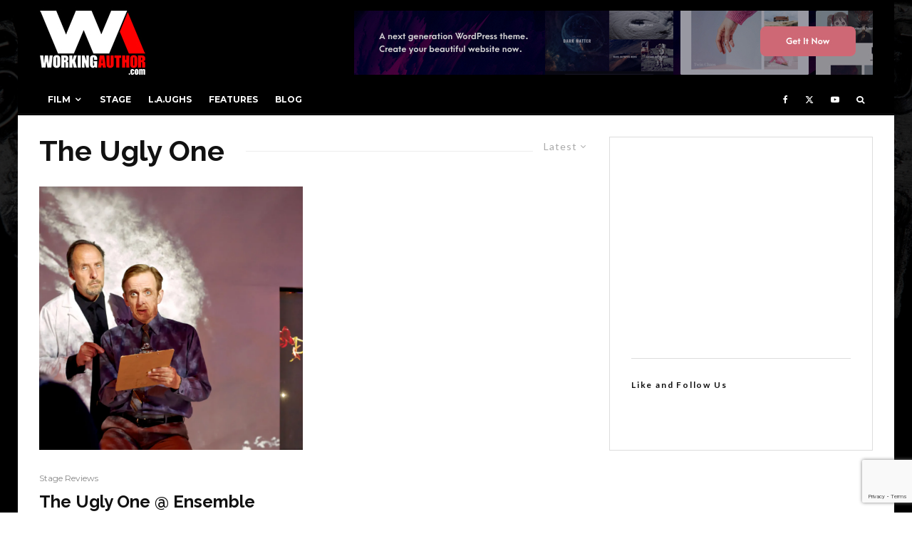

--- FILE ---
content_type: text/html; charset=UTF-8
request_url: https://workingauthor.com/tag/the-ugly-one?filtered=latest
body_size: 22369
content:
<!DOCTYPE html>
<html lang="en-US">
<head>
	<meta charset="UTF-8">
			<meta name="viewport" content="width=device-width, initial-scale=1">
		<link rel="profile" href="http://gmpg.org/xfn/11">
		<meta name="theme-color" content="#ff1000">
	<meta name='robots' content='noindex, follow' />

	<!-- This site is optimized with the Yoast SEO plugin v26.5 - https://yoast.com/wordpress/plugins/seo/ -->
	<title>The Ugly One Archives - Working Author</title>
	<meta property="og:locale" content="en_US" />
	<meta property="og:type" content="article" />
	<meta property="og:title" content="The Ugly One Archives - Working Author" />
	<meta property="og:url" content="https://workingauthor.com/tag/the-ugly-one" />
	<meta property="og:site_name" content="Working Author" />
	<meta name="twitter:card" content="summary_large_image" />
	<meta name="twitter:site" content="@workingauthor" />
	<script type="application/ld+json" class="yoast-schema-graph">{"@context":"https://schema.org","@graph":[{"@type":"CollectionPage","@id":"https://workingauthor.com/tag/the-ugly-one","url":"https://workingauthor.com/tag/the-ugly-one","name":"The Ugly One Archives - Working Author","isPartOf":{"@id":"https://workingauthor.com/#website"},"primaryImageOfPage":{"@id":"https://workingauthor.com/tag/the-ugly-one#primaryimage"},"image":{"@id":"https://workingauthor.com/tag/the-ugly-one#primaryimage"},"thumbnailUrl":"https://i0.wp.com/workingauthor.com/wp-content/uploads/the-ugly-one-2014-ensemble-studio-theatre.jpg?fit=1920%2C1080&ssl=1","breadcrumb":{"@id":"https://workingauthor.com/tag/the-ugly-one#breadcrumb"},"inLanguage":"en-US"},{"@type":"ImageObject","inLanguage":"en-US","@id":"https://workingauthor.com/tag/the-ugly-one#primaryimage","url":"https://i0.wp.com/workingauthor.com/wp-content/uploads/the-ugly-one-2014-ensemble-studio-theatre.jpg?fit=1920%2C1080&ssl=1","contentUrl":"https://i0.wp.com/workingauthor.com/wp-content/uploads/the-ugly-one-2014-ensemble-studio-theatre.jpg?fit=1920%2C1080&ssl=1","width":1920,"height":1080},{"@type":"BreadcrumbList","@id":"https://workingauthor.com/tag/the-ugly-one#breadcrumb","itemListElement":[{"@type":"ListItem","position":1,"name":"Home","item":"https://workingauthor.com/"},{"@type":"ListItem","position":2,"name":"The Ugly One"}]},{"@type":"WebSite","@id":"https://workingauthor.com/#website","url":"https://workingauthor.com/","name":"Working Author","description":"Writing Entertainment News &amp; Views","publisher":{"@id":"https://workingauthor.com/#organization"},"potentialAction":[{"@type":"SearchAction","target":{"@type":"EntryPoint","urlTemplate":"https://workingauthor.com/?s={search_term_string}"},"query-input":{"@type":"PropertyValueSpecification","valueRequired":true,"valueName":"search_term_string"}}],"inLanguage":"en-US"},{"@type":"Organization","@id":"https://workingauthor.com/#organization","name":"Working Author","url":"https://workingauthor.com/","logo":{"@type":"ImageObject","inLanguage":"en-US","@id":"https://workingauthor.com/#/schema/logo/image/","url":"https://i0.wp.com/workingauthor.com/wp-content/uploads/wa_logo_2014@2x.jpg?fit=300%2C200&ssl=1","contentUrl":"https://i0.wp.com/workingauthor.com/wp-content/uploads/wa_logo_2014@2x.jpg?fit=300%2C200&ssl=1","width":300,"height":200,"caption":"Working Author"},"image":{"@id":"https://workingauthor.com/#/schema/logo/image/"},"sameAs":["https://www.facebook.com/workingauthormagazine","https://x.com/workingauthor"]}]}</script>
	<!-- / Yoast SEO plugin. -->


<link rel='dns-prefetch' href='//www.google-analytics.com' />
<link rel='dns-prefetch' href='//secure.gravatar.com' />
<link rel='dns-prefetch' href='//stats.wp.com' />
<link rel='dns-prefetch' href='//fonts.googleapis.com' />
<link rel='dns-prefetch' href='//v0.wordpress.com' />
<link rel='dns-prefetch' href='//jetpack.wordpress.com' />
<link rel='dns-prefetch' href='//s0.wp.com' />
<link rel='dns-prefetch' href='//public-api.wordpress.com' />
<link rel='dns-prefetch' href='//0.gravatar.com' />
<link rel='dns-prefetch' href='//1.gravatar.com' />
<link rel='dns-prefetch' href='//2.gravatar.com' />
<link rel='dns-prefetch' href='//widgets.wp.com' />
<link rel='preconnect' href='//i0.wp.com' />
<link rel='preconnect' href='//c0.wp.com' />
<link rel="alternate" type="application/rss+xml" title="Working Author &raquo; Feed" href="https://workingauthor.com/feed" />
<link rel="alternate" type="application/rss+xml" title="Working Author &raquo; Comments Feed" href="https://workingauthor.com/comments/feed" />
<link rel="alternate" type="application/rss+xml" title="Working Author &raquo; The Ugly One Tag Feed" href="https://workingauthor.com/tag/the-ugly-one/feed" />
<style id='wp-img-auto-sizes-contain-inline-css' type='text/css'>
img:is([sizes=auto i],[sizes^="auto," i]){contain-intrinsic-size:3000px 1500px}
/*# sourceURL=wp-img-auto-sizes-contain-inline-css */
</style>
<style id='wp-emoji-styles-inline-css' type='text/css'>

	img.wp-smiley, img.emoji {
		display: inline !important;
		border: none !important;
		box-shadow: none !important;
		height: 1em !important;
		width: 1em !important;
		margin: 0 0.07em !important;
		vertical-align: -0.1em !important;
		background: none !important;
		padding: 0 !important;
	}
/*# sourceURL=wp-emoji-styles-inline-css */
</style>
<style id='wp-block-library-inline-css' type='text/css'>
:root{--wp-block-synced-color:#7a00df;--wp-block-synced-color--rgb:122,0,223;--wp-bound-block-color:var(--wp-block-synced-color);--wp-editor-canvas-background:#ddd;--wp-admin-theme-color:#007cba;--wp-admin-theme-color--rgb:0,124,186;--wp-admin-theme-color-darker-10:#006ba1;--wp-admin-theme-color-darker-10--rgb:0,107,160.5;--wp-admin-theme-color-darker-20:#005a87;--wp-admin-theme-color-darker-20--rgb:0,90,135;--wp-admin-border-width-focus:2px}@media (min-resolution:192dpi){:root{--wp-admin-border-width-focus:1.5px}}.wp-element-button{cursor:pointer}:root .has-very-light-gray-background-color{background-color:#eee}:root .has-very-dark-gray-background-color{background-color:#313131}:root .has-very-light-gray-color{color:#eee}:root .has-very-dark-gray-color{color:#313131}:root .has-vivid-green-cyan-to-vivid-cyan-blue-gradient-background{background:linear-gradient(135deg,#00d084,#0693e3)}:root .has-purple-crush-gradient-background{background:linear-gradient(135deg,#34e2e4,#4721fb 50%,#ab1dfe)}:root .has-hazy-dawn-gradient-background{background:linear-gradient(135deg,#faaca8,#dad0ec)}:root .has-subdued-olive-gradient-background{background:linear-gradient(135deg,#fafae1,#67a671)}:root .has-atomic-cream-gradient-background{background:linear-gradient(135deg,#fdd79a,#004a59)}:root .has-nightshade-gradient-background{background:linear-gradient(135deg,#330968,#31cdcf)}:root .has-midnight-gradient-background{background:linear-gradient(135deg,#020381,#2874fc)}:root{--wp--preset--font-size--normal:16px;--wp--preset--font-size--huge:42px}.has-regular-font-size{font-size:1em}.has-larger-font-size{font-size:2.625em}.has-normal-font-size{font-size:var(--wp--preset--font-size--normal)}.has-huge-font-size{font-size:var(--wp--preset--font-size--huge)}.has-text-align-center{text-align:center}.has-text-align-left{text-align:left}.has-text-align-right{text-align:right}.has-fit-text{white-space:nowrap!important}#end-resizable-editor-section{display:none}.aligncenter{clear:both}.items-justified-left{justify-content:flex-start}.items-justified-center{justify-content:center}.items-justified-right{justify-content:flex-end}.items-justified-space-between{justify-content:space-between}.screen-reader-text{border:0;clip-path:inset(50%);height:1px;margin:-1px;overflow:hidden;padding:0;position:absolute;width:1px;word-wrap:normal!important}.screen-reader-text:focus{background-color:#ddd;clip-path:none;color:#444;display:block;font-size:1em;height:auto;left:5px;line-height:normal;padding:15px 23px 14px;text-decoration:none;top:5px;width:auto;z-index:100000}html :where(.has-border-color){border-style:solid}html :where([style*=border-top-color]){border-top-style:solid}html :where([style*=border-right-color]){border-right-style:solid}html :where([style*=border-bottom-color]){border-bottom-style:solid}html :where([style*=border-left-color]){border-left-style:solid}html :where([style*=border-width]){border-style:solid}html :where([style*=border-top-width]){border-top-style:solid}html :where([style*=border-right-width]){border-right-style:solid}html :where([style*=border-bottom-width]){border-bottom-style:solid}html :where([style*=border-left-width]){border-left-style:solid}html :where(img[class*=wp-image-]){height:auto;max-width:100%}:where(figure){margin:0 0 1em}html :where(.is-position-sticky){--wp-admin--admin-bar--position-offset:var(--wp-admin--admin-bar--height,0px)}@media screen and (max-width:600px){html :where(.is-position-sticky){--wp-admin--admin-bar--position-offset:0px}}

/*# sourceURL=wp-block-library-inline-css */
</style><style id='global-styles-inline-css' type='text/css'>
:root{--wp--preset--aspect-ratio--square: 1;--wp--preset--aspect-ratio--4-3: 4/3;--wp--preset--aspect-ratio--3-4: 3/4;--wp--preset--aspect-ratio--3-2: 3/2;--wp--preset--aspect-ratio--2-3: 2/3;--wp--preset--aspect-ratio--16-9: 16/9;--wp--preset--aspect-ratio--9-16: 9/16;--wp--preset--color--black: #000000;--wp--preset--color--cyan-bluish-gray: #abb8c3;--wp--preset--color--white: #ffffff;--wp--preset--color--pale-pink: #f78da7;--wp--preset--color--vivid-red: #cf2e2e;--wp--preset--color--luminous-vivid-orange: #ff6900;--wp--preset--color--luminous-vivid-amber: #fcb900;--wp--preset--color--light-green-cyan: #7bdcb5;--wp--preset--color--vivid-green-cyan: #00d084;--wp--preset--color--pale-cyan-blue: #8ed1fc;--wp--preset--color--vivid-cyan-blue: #0693e3;--wp--preset--color--vivid-purple: #9b51e0;--wp--preset--gradient--vivid-cyan-blue-to-vivid-purple: linear-gradient(135deg,rgb(6,147,227) 0%,rgb(155,81,224) 100%);--wp--preset--gradient--light-green-cyan-to-vivid-green-cyan: linear-gradient(135deg,rgb(122,220,180) 0%,rgb(0,208,130) 100%);--wp--preset--gradient--luminous-vivid-amber-to-luminous-vivid-orange: linear-gradient(135deg,rgb(252,185,0) 0%,rgb(255,105,0) 100%);--wp--preset--gradient--luminous-vivid-orange-to-vivid-red: linear-gradient(135deg,rgb(255,105,0) 0%,rgb(207,46,46) 100%);--wp--preset--gradient--very-light-gray-to-cyan-bluish-gray: linear-gradient(135deg,rgb(238,238,238) 0%,rgb(169,184,195) 100%);--wp--preset--gradient--cool-to-warm-spectrum: linear-gradient(135deg,rgb(74,234,220) 0%,rgb(151,120,209) 20%,rgb(207,42,186) 40%,rgb(238,44,130) 60%,rgb(251,105,98) 80%,rgb(254,248,76) 100%);--wp--preset--gradient--blush-light-purple: linear-gradient(135deg,rgb(255,206,236) 0%,rgb(152,150,240) 100%);--wp--preset--gradient--blush-bordeaux: linear-gradient(135deg,rgb(254,205,165) 0%,rgb(254,45,45) 50%,rgb(107,0,62) 100%);--wp--preset--gradient--luminous-dusk: linear-gradient(135deg,rgb(255,203,112) 0%,rgb(199,81,192) 50%,rgb(65,88,208) 100%);--wp--preset--gradient--pale-ocean: linear-gradient(135deg,rgb(255,245,203) 0%,rgb(182,227,212) 50%,rgb(51,167,181) 100%);--wp--preset--gradient--electric-grass: linear-gradient(135deg,rgb(202,248,128) 0%,rgb(113,206,126) 100%);--wp--preset--gradient--midnight: linear-gradient(135deg,rgb(2,3,129) 0%,rgb(40,116,252) 100%);--wp--preset--font-size--small: 13px;--wp--preset--font-size--medium: 20px;--wp--preset--font-size--large: 36px;--wp--preset--font-size--x-large: 42px;--wp--preset--spacing--20: 0.44rem;--wp--preset--spacing--30: 0.67rem;--wp--preset--spacing--40: 1rem;--wp--preset--spacing--50: 1.5rem;--wp--preset--spacing--60: 2.25rem;--wp--preset--spacing--70: 3.38rem;--wp--preset--spacing--80: 5.06rem;--wp--preset--shadow--natural: 6px 6px 9px rgba(0, 0, 0, 0.2);--wp--preset--shadow--deep: 12px 12px 50px rgba(0, 0, 0, 0.4);--wp--preset--shadow--sharp: 6px 6px 0px rgba(0, 0, 0, 0.2);--wp--preset--shadow--outlined: 6px 6px 0px -3px rgb(255, 255, 255), 6px 6px rgb(0, 0, 0);--wp--preset--shadow--crisp: 6px 6px 0px rgb(0, 0, 0);}:where(.is-layout-flex){gap: 0.5em;}:where(.is-layout-grid){gap: 0.5em;}body .is-layout-flex{display: flex;}.is-layout-flex{flex-wrap: wrap;align-items: center;}.is-layout-flex > :is(*, div){margin: 0;}body .is-layout-grid{display: grid;}.is-layout-grid > :is(*, div){margin: 0;}:where(.wp-block-columns.is-layout-flex){gap: 2em;}:where(.wp-block-columns.is-layout-grid){gap: 2em;}:where(.wp-block-post-template.is-layout-flex){gap: 1.25em;}:where(.wp-block-post-template.is-layout-grid){gap: 1.25em;}.has-black-color{color: var(--wp--preset--color--black) !important;}.has-cyan-bluish-gray-color{color: var(--wp--preset--color--cyan-bluish-gray) !important;}.has-white-color{color: var(--wp--preset--color--white) !important;}.has-pale-pink-color{color: var(--wp--preset--color--pale-pink) !important;}.has-vivid-red-color{color: var(--wp--preset--color--vivid-red) !important;}.has-luminous-vivid-orange-color{color: var(--wp--preset--color--luminous-vivid-orange) !important;}.has-luminous-vivid-amber-color{color: var(--wp--preset--color--luminous-vivid-amber) !important;}.has-light-green-cyan-color{color: var(--wp--preset--color--light-green-cyan) !important;}.has-vivid-green-cyan-color{color: var(--wp--preset--color--vivid-green-cyan) !important;}.has-pale-cyan-blue-color{color: var(--wp--preset--color--pale-cyan-blue) !important;}.has-vivid-cyan-blue-color{color: var(--wp--preset--color--vivid-cyan-blue) !important;}.has-vivid-purple-color{color: var(--wp--preset--color--vivid-purple) !important;}.has-black-background-color{background-color: var(--wp--preset--color--black) !important;}.has-cyan-bluish-gray-background-color{background-color: var(--wp--preset--color--cyan-bluish-gray) !important;}.has-white-background-color{background-color: var(--wp--preset--color--white) !important;}.has-pale-pink-background-color{background-color: var(--wp--preset--color--pale-pink) !important;}.has-vivid-red-background-color{background-color: var(--wp--preset--color--vivid-red) !important;}.has-luminous-vivid-orange-background-color{background-color: var(--wp--preset--color--luminous-vivid-orange) !important;}.has-luminous-vivid-amber-background-color{background-color: var(--wp--preset--color--luminous-vivid-amber) !important;}.has-light-green-cyan-background-color{background-color: var(--wp--preset--color--light-green-cyan) !important;}.has-vivid-green-cyan-background-color{background-color: var(--wp--preset--color--vivid-green-cyan) !important;}.has-pale-cyan-blue-background-color{background-color: var(--wp--preset--color--pale-cyan-blue) !important;}.has-vivid-cyan-blue-background-color{background-color: var(--wp--preset--color--vivid-cyan-blue) !important;}.has-vivid-purple-background-color{background-color: var(--wp--preset--color--vivid-purple) !important;}.has-black-border-color{border-color: var(--wp--preset--color--black) !important;}.has-cyan-bluish-gray-border-color{border-color: var(--wp--preset--color--cyan-bluish-gray) !important;}.has-white-border-color{border-color: var(--wp--preset--color--white) !important;}.has-pale-pink-border-color{border-color: var(--wp--preset--color--pale-pink) !important;}.has-vivid-red-border-color{border-color: var(--wp--preset--color--vivid-red) !important;}.has-luminous-vivid-orange-border-color{border-color: var(--wp--preset--color--luminous-vivid-orange) !important;}.has-luminous-vivid-amber-border-color{border-color: var(--wp--preset--color--luminous-vivid-amber) !important;}.has-light-green-cyan-border-color{border-color: var(--wp--preset--color--light-green-cyan) !important;}.has-vivid-green-cyan-border-color{border-color: var(--wp--preset--color--vivid-green-cyan) !important;}.has-pale-cyan-blue-border-color{border-color: var(--wp--preset--color--pale-cyan-blue) !important;}.has-vivid-cyan-blue-border-color{border-color: var(--wp--preset--color--vivid-cyan-blue) !important;}.has-vivid-purple-border-color{border-color: var(--wp--preset--color--vivid-purple) !important;}.has-vivid-cyan-blue-to-vivid-purple-gradient-background{background: var(--wp--preset--gradient--vivid-cyan-blue-to-vivid-purple) !important;}.has-light-green-cyan-to-vivid-green-cyan-gradient-background{background: var(--wp--preset--gradient--light-green-cyan-to-vivid-green-cyan) !important;}.has-luminous-vivid-amber-to-luminous-vivid-orange-gradient-background{background: var(--wp--preset--gradient--luminous-vivid-amber-to-luminous-vivid-orange) !important;}.has-luminous-vivid-orange-to-vivid-red-gradient-background{background: var(--wp--preset--gradient--luminous-vivid-orange-to-vivid-red) !important;}.has-very-light-gray-to-cyan-bluish-gray-gradient-background{background: var(--wp--preset--gradient--very-light-gray-to-cyan-bluish-gray) !important;}.has-cool-to-warm-spectrum-gradient-background{background: var(--wp--preset--gradient--cool-to-warm-spectrum) !important;}.has-blush-light-purple-gradient-background{background: var(--wp--preset--gradient--blush-light-purple) !important;}.has-blush-bordeaux-gradient-background{background: var(--wp--preset--gradient--blush-bordeaux) !important;}.has-luminous-dusk-gradient-background{background: var(--wp--preset--gradient--luminous-dusk) !important;}.has-pale-ocean-gradient-background{background: var(--wp--preset--gradient--pale-ocean) !important;}.has-electric-grass-gradient-background{background: var(--wp--preset--gradient--electric-grass) !important;}.has-midnight-gradient-background{background: var(--wp--preset--gradient--midnight) !important;}.has-small-font-size{font-size: var(--wp--preset--font-size--small) !important;}.has-medium-font-size{font-size: var(--wp--preset--font-size--medium) !important;}.has-large-font-size{font-size: var(--wp--preset--font-size--large) !important;}.has-x-large-font-size{font-size: var(--wp--preset--font-size--x-large) !important;}
/*# sourceURL=global-styles-inline-css */
</style>

<style id='classic-theme-styles-inline-css' type='text/css'>
/*! This file is auto-generated */
.wp-block-button__link{color:#fff;background-color:#32373c;border-radius:9999px;box-shadow:none;text-decoration:none;padding:calc(.667em + 2px) calc(1.333em + 2px);font-size:1.125em}.wp-block-file__button{background:#32373c;color:#fff;text-decoration:none}
/*# sourceURL=/wp-includes/css/classic-themes.min.css */
</style>
<link rel='stylesheet' id='lets-review-api-css' href='https://workingauthor.com/wp-content/plugins/lets-review/assets/css/style-api.min.css?ver=3.4.3' type='text/css' media='all' />
<link rel='stylesheet' id='font-awesome-css' href='https://workingauthor.com/wp-content/plugins/lets-review/assets/fonts/fontawesome/css/fontawesome.min.css?ver=3.4.3' type='text/css' media='all' />
<link rel='stylesheet' id='font-awesome-regular-css' href='https://workingauthor.com/wp-content/plugins/lets-review/assets/fonts/fontawesome/css/regular.min.css?ver=3.4.3' type='text/css' media='all' />
<link rel='stylesheet' id='font-awesome-solid-css' href='https://workingauthor.com/wp-content/plugins/lets-review/assets/fonts/fontawesome/css/solid.min.css?ver=3.4.3' type='text/css' media='all' />
<link rel='stylesheet' id='lets-live-blog-css' href='https://workingauthor.com/wp-content/plugins/lets-live-blog/frontend/css/style.min.css?ver=1.2.2' type='text/css' media='all' />
<link rel='stylesheet' id='lets-live-blog-icons-css' href='https://workingauthor.com/wp-content/plugins/lets-live-blog/frontend/css/fonts/style.css?ver=1.2.2' type='text/css' media='all' />
<link rel='stylesheet' id='zeen-style-css' href='https://workingauthor.com/wp-content/themes/zeen/assets/css/style.min.css?ver=1762288839' type='text/css' media='all' />
<style id='zeen-style-inline-css' type='text/css'>
.content-bg, .block-skin-5:not(.skin-inner), .block-skin-5.skin-inner > .tipi-row-inner-style, .article-layout-skin-1.title-cut-bl .hero-wrap .meta:before, .article-layout-skin-1.title-cut-bc .hero-wrap .meta:before, .article-layout-skin-1.title-cut-bl .hero-wrap .share-it:before, .article-layout-skin-1.title-cut-bc .hero-wrap .share-it:before, .standard-archive .page-header, .skin-dark .flickity-viewport, .zeen__var__options label { background: #ffffff;}a.zeen-pin-it{position: absolute}.background.mask {background-color: transparent}.side-author__wrap .mask a {display:inline-block;height:70px}.timed-pup,.modal-wrap {position:fixed;visibility:hidden}.to-top__fixed .to-top a{background-color:#000000; color: #fff}#block-wrap-2372 .tipi-row-inner-style{ ;}.site-inner { background-color: #000000; }.splitter svg g { fill: #000000; }.site-inner { background-image: url( http://workingauthor.com/wp-content/uploads/WA-Transition.jpg ); }.inline-post .block article .title { font-size: 20px;}.fontfam-1 { font-family: 'Raleway',sans-serif!important;}input,input[type="number"],.body-f1, .quotes-f1 blockquote, .quotes-f1 q, .by-f1 .byline, .sub-f1 .subtitle, .wh-f1 .widget-title, .headings-f1 h1, .headings-f1 h2, .headings-f1 h3, .headings-f1 h4, .headings-f1 h5, .headings-f1 h6, .font-1, div.jvectormap-tip {font-family:'Raleway',sans-serif;font-weight: 700;font-style: normal;}.fontfam-2 { font-family:'Lato',sans-serif!important; }input[type=submit], button, .tipi-button,.button,.wpcf7-submit,.button__back__home,.body-f2, .quotes-f2 blockquote, .quotes-f2 q, .by-f2 .byline, .sub-f2 .subtitle, .wh-f2 .widget-title, .headings-f2 h1, .headings-f2 h2, .headings-f2 h3, .headings-f2 h4, .headings-f2 h5, .headings-f2 h6, .font-2 {font-family:'Lato',sans-serif;font-weight: 400;font-style: normal;}.fontfam-3 { font-family:'Montserrat',sans-serif!important;}.body-f3, .quotes-f3 blockquote, .quotes-f3 q, .by-f3 .byline, .sub-f3 .subtitle, .wh-f3 .widget-title, .headings-f3 h1, .headings-f3 h2, .headings-f3 h3, .headings-f3 h4, .headings-f3 h5, .headings-f3 h6, .font-3 {font-family:'Montserrat',sans-serif;font-style: normal;font-weight: 400;}.tipi-row, .tipi-builder-on .contents-wrap > p { max-width: 1230px ; }.slider-columns--3 article { width: 360px }.slider-columns--2 article { width: 555px }.slider-columns--4 article { width: 262.5px }.single .site-content .tipi-row { max-width: 1230px ; }.single-product .site-content .tipi-row { max-width: 1230px ; }.date--secondary { color: #ff0000; }.date--main { color: #f8d92f; }.global-accent-border { border-color: #ff1000; }.trending-accent-border { border-color: #ff0000; }.trending-accent-bg { border-color: #ff0000; }.wpcf7-submit, .tipi-button.block-loader { background: #18181e; }.wpcf7-submit:hover, .tipi-button.block-loader:hover { background: #111; }.tipi-button.block-loader { color: #fff!important; }.wpcf7-submit { background: #18181e; }.wpcf7-submit:hover { background: #111; }.global-accent-bg, .icon-base-2:hover .icon-bg, #progress { background-color: #ff1000; }.global-accent-text, .mm-submenu-2 .mm-51 .menu-wrap > .sub-menu > li > a { color: #ff1000; }body { color:#444;}.excerpt { color:#444;}.mode--alt--b .excerpt, .block-skin-2 .excerpt, .block-skin-2 .preview-classic .custom-button__fill-2 { color:#888!important;}.read-more-wrap { color:#767676;}.logo-fallback a { color:#000!important;}.site-mob-header .logo-fallback a { color:#000!important;}blockquote:not(.comment-excerpt) { color:#111;}.mode--alt--b blockquote:not(.comment-excerpt), .mode--alt--b .block-skin-0.block-wrap-quote .block-wrap-quote blockquote:not(.comment-excerpt), .mode--alt--b .block-skin-0.block-wrap-quote .block-wrap-quote blockquote:not(.comment-excerpt) span { color:#fff!important;}.byline, .byline a { color:#888;}.mode--alt--b .block-wrap-classic .byline, .mode--alt--b .block-wrap-classic .byline a, .mode--alt--b .block-wrap-thumbnail .byline, .mode--alt--b .block-wrap-thumbnail .byline a, .block-skin-2 .byline a, .block-skin-2 .byline { color:#888;}.preview-classic .meta .title, .preview-thumbnail .meta .title,.preview-56 .meta .title{ color:#111;}h1, h2, h3, h4, h5, h6, .block-title { color:#111;}.sidebar-widget  .widget-title { color:#111!important;}.link-color-wrap a, .woocommerce-Tabs-panel--description a { color: #ff0800; }.mode--alt--b .link-color-wrap a, .mode--alt--b .woocommerce-Tabs-panel--description a { color: #888; }.copyright, .site-footer .bg-area-inner .copyright a { color: #8e8e8e; }.link-color-wrap a:hover { color: #b70000; }.mode--alt--b .link-color-wrap a:hover { color: #555; }body{line-height:1.66}input[type=submit], button, .tipi-button,.button,.wpcf7-submit,.button__back__home{letter-spacing:0.03em}.sub-menu a:not(.tipi-button){letter-spacing:0.1em}.widget-title{letter-spacing:0.15em}html, body{font-size:15px}.byline{font-size:12px}input[type=submit], button, .tipi-button,.button,.wpcf7-submit,.button__back__home{font-size:11px}.excerpt{font-size:15px}.logo-fallback, .secondary-wrap .logo-fallback a{font-size:22px}.logo span{font-size:12px}.breadcrumbs{font-size:10px}.hero-meta.tipi-s-typo .title{font-size:20px}.hero-meta.tipi-s-typo .subtitle{font-size:15px}.hero-meta.tipi-m-typo .title{font-size:20px}.hero-meta.tipi-m-typo .subtitle{font-size:15px}.hero-meta.tipi-xl-typo .title{font-size:20px}.hero-meta.tipi-xl-typo .subtitle{font-size:15px}.block-html-content h1, .single-content .entry-content h1{font-size:20px}.block-html-content h2, .single-content .entry-content h2{font-size:20px}.block-html-content h3, .single-content .entry-content h3{font-size:20px}.block-html-content h4, .single-content .entry-content h4{font-size:20px}.block-html-content h5, .single-content .entry-content h5{font-size:18px}.footer-block-links{font-size:8px}blockquote, q{font-size:20px}.site-footer .copyright{font-size:12px}.footer-navigation{font-size:12px}.site-footer .menu-icons{font-size:12px}.block-title, .page-title{font-size:24px}.block-subtitle{font-size:18px}.block-col-self .preview-2 .title{font-size:22px}.block-wrap-classic .tipi-m-typo .title-wrap .title{font-size:22px}.tipi-s-typo .title, .ppl-s-3 .tipi-s-typo .title, .zeen-col--wide .ppl-s-3 .tipi-s-typo .title, .preview-1 .title, .preview-21:not(.tipi-xs-typo) .title{font-size:22px}.tipi-xs-typo .title, .tipi-basket-wrap .basket-item .title{font-size:15px}.meta .read-more-wrap{font-size:11px}.widget-title{font-size:12px}.split-1:not(.preview-thumbnail) .mask{-webkit-flex: 0 0 calc( 34% - 15px);
					-ms-flex: 0 0 calc( 34% - 15px);
					flex: 0 0 calc( 34% - 15px);
					width: calc( 34% - 15px);}.preview-thumbnail .mask{-webkit-flex: 0 0 65px;
					-ms-flex: 0 0 65px;
					flex: 0 0 65px;
					width: 65px;}.footer-lower-area{padding-top:40px}.footer-lower-area{padding-bottom:40px}.footer-upper-area{padding-bottom:40px}.footer-upper-area{padding-top:40px}.footer-widget-wrap{padding-bottom:40px}.footer-widget-wrap{padding-top:40px}.tipi-button-cta-header{font-size:12px}.tipi-button.block-loader, .wpcf7-submit, .mc4wp-form-fields button { font-weight: 700;}.main-navigation .horizontal-menu, .main-navigation .menu-item, .main-navigation .menu-icon .menu-icon--text,  .main-navigation .tipi-i-search span { font-weight: 700;}.secondary-wrap .menu-secondary li, .secondary-wrap .menu-item, .secondary-wrap .menu-icon .menu-icon--text {font-weight: 700;}.footer-lower-area, .footer-lower-area .menu-item, .footer-lower-area .menu-icon span {font-weight: 700;}.widget-title {font-weight: 700!important;}input[type=submit], button, .tipi-button,.button,.wpcf7-submit,.button__back__home{ text-transform: uppercase; }.entry-title{ text-transform: none; }.logo-fallback{ text-transform: none; }.block-wrap-slider .title-wrap .title{ text-transform: none; }.block-wrap-grid .title-wrap .title, .tile-design-4 .meta .title-wrap .title{ text-transform: none; }.block-wrap-classic .title-wrap .title{ text-transform: none; }.block-title{ text-transform: none; }.meta .excerpt .read-more{ text-transform: uppercase; }.preview-grid .read-more{ text-transform: uppercase; }.block-subtitle{ text-transform: none; }.byline{ text-transform: none; }.widget-title{ text-transform: none; }.main-navigation .menu-item, .main-navigation .menu-icon .menu-icon--text{ text-transform: uppercase; }.secondary-navigation, .secondary-wrap .menu-icon .menu-icon--text{ text-transform: uppercase; }.footer-lower-area .menu-item, .footer-lower-area .menu-icon span{ text-transform: uppercase; }.sub-menu a:not(.tipi-button){ text-transform: none; }.site-mob-header .menu-item, .site-mob-header .menu-icon span{ text-transform: uppercase; }.single-content .entry-content h1, .single-content .entry-content h2, .single-content .entry-content h3, .single-content .entry-content h4, .single-content .entry-content h5, .single-content .entry-content h6, .meta__full h1, .meta__full h2, .meta__full h3, .meta__full h4, .meta__full h5, .bbp__thread__title{ text-transform: none; }.mm-submenu-2 .mm-11 .menu-wrap > *, .mm-submenu-2 .mm-31 .menu-wrap > *, .mm-submenu-2 .mm-21 .menu-wrap > *, .mm-submenu-2 .mm-51 .menu-wrap > *  { border-top: 3px solid transparent; }.separation-border { margin-bottom: 30px; }.load-more-wrap-1 { padding-top: 30px; }.block-wrap-classic .inf-spacer + .block:not(.block-62) { margin-top: 30px; }.block-title-wrap-style .block-title:after, .block-title-wrap-style .block-title:before { border-top: 1px #eee solid;}.separation-border-v { background: #eee;}.separation-border-v { height: calc( 100% -  30px - 1px); }@media only screen and (max-width: 480px) {.separation-border { margin-bottom: 30px;}}.sidebar-wrap .sidebar { padding-right: 30px; padding-left: 30px; padding-top:0px; padding-bottom:0px; }.sidebar-left .sidebar-wrap .sidebar { padding-right: 30px; padding-left: 30px; }@media only screen and (min-width: 481px) {}@media only screen and (max-width: 859px) {.mobile__design--side .mask {
		width: calc( 34% - 15px);
	}}@media only screen and (min-width: 860px) {input[type=submit], button, .tipi-button,.button,.wpcf7-submit,.button__back__home{letter-spacing:0.09em}.hero-meta.tipi-s-typo .title{font-size:30px}.hero-meta.tipi-s-typo .subtitle{font-size:18px}.hero-meta.tipi-m-typo .title{font-size:30px}.hero-meta.tipi-m-typo .subtitle{font-size:18px}.hero-meta.tipi-xl-typo .title{font-size:30px}.hero-meta.tipi-xl-typo .subtitle{font-size:18px}.block-html-content h1, .single-content .entry-content h1{font-size:30px}.block-html-content h2, .single-content .entry-content h2{font-size:30px}.block-html-content h3, .single-content .entry-content h3{font-size:24px}.block-html-content h4, .single-content .entry-content h4{font-size:24px}blockquote, q{font-size:25px}.main-navigation, .main-navigation .menu-icon--text{font-size:12px}.sub-menu a:not(.tipi-button){font-size:12px}.main-navigation .menu-icon, .main-navigation .trending-icon-solo{font-size:12px}.secondary-wrap-v .standard-drop>a,.secondary-wrap, .secondary-wrap a, .secondary-wrap .menu-icon--text{font-size:11px}.secondary-wrap .menu-icon, .secondary-wrap .menu-icon a, .secondary-wrap .trending-icon-solo{font-size:13px}.layout-side-info .details{width:130px;float:left}.title-contrast .hero-wrap { height: calc( 100vh - 110px ); }.block-col-self .block-71 .tipi-s-typo .title { font-size: 18px; }.zeen-col--narrow .block-wrap-classic .tipi-m-typo .title-wrap .title { font-size: 18px; }.mode--alt--b .footer-widget-area:not(.footer-widget-area-1) + .footer-lower-area { border-top:1px #333333 solid ; }.footer-widget-wrap { border-right:1px #333333 solid ; }.footer-widget-wrap .widget_search form, .footer-widget-wrap select { border-color:#333333; }.footer-widget-wrap .zeen-widget { border-bottom:1px #333333 solid ; }.footer-widget-wrap .zeen-widget .preview-thumbnail { border-bottom-color: #333333;}.secondary-wrap .menu-padding, .secondary-wrap .ul-padding > li > a {
			padding-top: 10px;
			padding-bottom: 10px;
		}}@media only screen and (min-width: 1240px) {.hero-l .single-content {padding-top: 45px}.align-fs .contents-wrap .video-wrap, .align-fs-center .aligncenter.size-full, .align-fs-center .wp-caption.aligncenter .size-full, .align-fs-center .tiled-gallery, .align-fs .alignwide { width: 1170px; }.align-fs .contents-wrap .video-wrap { height: 658px; }.has-bg .align-fs .contents-wrap .video-wrap, .has-bg .align-fs .alignwide, .has-bg .align-fs-center .aligncenter.size-full, .has-bg .align-fs-center .wp-caption.aligncenter .size-full, .has-bg .align-fs-center .tiled-gallery { width: 1230px; }.has-bg .align-fs .contents-wrap .video-wrap { height: 691px; }.logo-fallback, .secondary-wrap .logo-fallback a{font-size:30px}.hero-meta.tipi-s-typo .title{font-size:36px}.hero-meta.tipi-m-typo .title{font-size:44px}.hero-meta.tipi-xl-typo .title{font-size:50px}.block-html-content h1, .single-content .entry-content h1{font-size:44px}.block-html-content h2, .single-content .entry-content h2{font-size:40px}.block-html-content h3, .single-content .entry-content h3{font-size:30px}.block-html-content h4, .single-content .entry-content h4{font-size:20px}.block-title, .page-title{font-size:40px}.block-subtitle{font-size:20px}.block-col-self .preview-2 .title{font-size:36px}.block-wrap-classic .tipi-m-typo .title-wrap .title{font-size:30px}.tipi-s-typo .title, .ppl-s-3 .tipi-s-typo .title, .zeen-col--wide .ppl-s-3 .tipi-s-typo .title, .preview-1 .title, .preview-21:not(.tipi-xs-typo) .title{font-size:24px}.split-1:not(.preview-thumbnail) .mask{-webkit-flex: 0 0 calc( 50% - 15px);
					-ms-flex: 0 0 calc( 50% - 15px);
					flex: 0 0 calc( 50% - 15px);
					width: calc( 50% - 15px);}.footer-lower-area{padding-top:90px}.footer-lower-area{padding-bottom:90px}.footer-upper-area{padding-bottom:50px}.footer-upper-area{padding-top:50px}.footer-widget-wrap{padding-bottom:50px}.footer-widget-wrap{padding-top:50px}}.main-menu-bar-color-1 .current-menu-item > a, .main-menu-bar-color-1 .menu-main-menu > .dropper.active:not(.current-menu-item) > a { background-color: #111;}.site-header a { color: #ffffff; }.site-skin-3.content-subscribe, .site-skin-3.content-subscribe .subtitle, .site-skin-3.content-subscribe input, .site-skin-3.content-subscribe h2 { color: #fff; } .site-skin-3.content-subscribe input[type="email"] { border-color: #fff; }.footer-widget-wrap .widget_search form { border-color:#333; }.sidebar-wrap .sidebar { border:1px #ddd solid ; }.content-area .zeen-widget { border: 0 #ddd solid ; border-width: 0 0 1px 0; }.content-area .zeen-widget { padding:30px 0px 30px; }.grid-image-1 .mask-overlay { background-color: #1a1d1e ; }.with-fi.preview-grid,.with-fi.preview-grid .byline,.with-fi.preview-grid .subtitle, .with-fi.preview-grid a { color: #fff; }.preview-grid .mask-overlay { opacity: 0.2 ; }@media (pointer: fine) {.preview-grid:hover .mask-overlay { opacity: 0.6 ; }}.slider-image-1 .mask-overlay { background-color: #1a1d1e ; }.with-fi.preview-slider-overlay,.with-fi.preview-slider-overlay .byline,.with-fi.preview-slider-overlay .subtitle, .with-fi.preview-slider-overlay a { color: #fff; }.preview-slider-overlay .mask-overlay { opacity: 0.2 ; }@media (pointer: fine) {.preview-slider-overlay:hover .mask-overlay { opacity: 0.6 ; }}.site-footer .footer-widget-bg-area, .site-footer .footer-widget-bg-area .woo-product-rating span, .site-footer .footer-widget-bg-area .stack-design-3 .meta { background-color: #272727; }.site-footer .footer-widget-bg-area .background { background-image: none; opacity: 1; }.site-footer .footer-widget-bg-area .block-skin-0 .tipi-arrow { color:#dddede; border-color:#dddede; }.site-footer .footer-widget-bg-area .block-skin-0 .tipi-arrow i:after{ background:#dddede; }.site-footer .footer-widget-bg-area,.site-footer .footer-widget-bg-area .byline,.site-footer .footer-widget-bg-area a,.site-footer .footer-widget-bg-area .widget_search form *,.site-footer .footer-widget-bg-area h3,.site-footer .footer-widget-bg-area .widget-title { color:#dddede; }.site-footer .footer-widget-bg-area .tipi-spin.tipi-row-inner-style:before { border-color:#dddede; }.site-header .bg-area, .site-header .bg-area .woo-product-rating span, .site-header .bg-area .stack-design-3 .meta { background-color: #000000; }.site-header .bg-area .background { background-image: none; opacity: 1; }.site-mob-header .bg-area, .site-mob-header .bg-area .woo-product-rating span, .site-mob-header .bg-area .stack-design-3 .meta { background-color: #000000; }.site-mob-header .bg-area .background { background-image: none; opacity: 1; }.site-mob-header .bg-area .tipi-i-menu-mob, .site-mob-menu-a-4.mob-open .tipi-i-menu-mob:before, .site-mob-menu-a-4.mob-open .tipi-i-menu-mob:after { background:#fff; }.site-mob-header .bg-area,.site-mob-header .bg-area .byline,.site-mob-header .bg-area a,.site-mob-header .bg-area .widget_search form *,.site-mob-header .bg-area h3,.site-mob-header .bg-area .widget-title { color:#fff; }.site-mob-header .bg-area .tipi-spin.tipi-row-inner-style:before { border-color:#fff; }.main-navigation, .main-navigation .menu-icon--text { color: #ffffff; }.main-navigation .horizontal-menu>li>a { padding-left: 12px; padding-right: 12px; }.main-navigation .menu-bg-area { background-color: #000000; }.main-navigation-border { border-bottom:3px #0a0a0a solid ; }.main-navigation-border .drop-search { border-top:3px #0a0a0a solid ; }#progress {bottom: 0;height: 3px; }.sticky-menu-2:not(.active) #progress  { bottom: -3px;  }.main-navigation .horizontal-menu .drop, .main-navigation .horizontal-menu > li > a, .date--main {
			padding-top: 10px;
			padding-bottom: 10px;
		}.site-mob-header .menu-icon { font-size: 13px; }.secondary-wrap-v .standard-drop>a,.secondary-wrap, .secondary-wrap a, .secondary-wrap .menu-icon--text { color: #fff; }.secondary-wrap .menu-secondary > li > a, .secondary-icons li > a { padding-left: 7px; padding-right: 7px; }.mc4wp-form-fields input[type=submit], .mc4wp-form-fields button, #subscribe-submit input[type=submit], .subscribe-wrap input[type=submit] {color: #fff;background-color: #121212;}.site-mob-header:not(.site-mob-header-11) .header-padding .logo-main-wrap, .site-mob-header:not(.site-mob-header-11) .header-padding .icons-wrap a, .site-mob-header-11 .header-padding {
		padding-top: 10px;
		padding-bottom: 10px;
	}.site-header .header-padding {
		padding-top:10px;
		padding-bottom:10px;
	}@media only screen and (min-width: 860px){.tipi-m-0 {display: none}}
/*# sourceURL=zeen-style-inline-css */
</style>
<link rel='stylesheet' id='zeen-child-style-css' href='https://workingauthor.com/wp-content/themes/zeen-child/style.css?ver=c66f9e8ccae8e95a9665fd654e1db755' type='text/css' media='all' />
<link crossorigin="anonymous" rel='stylesheet' id='zeen-fonts-css' href='https://fonts.googleapis.com/css?family=Raleway%3A700%2Citalic%2C400%7CLato%3A400%2C700%7CMontserrat%3A400%2C700&#038;subset=latin&#038;display=swap' type='text/css' media='all' />
<link rel='stylesheet' id='photoswipe-css' href='https://workingauthor.com/wp-content/themes/zeen/assets/css/photoswipe.min.css?ver=4.1.3' type='text/css' media='all' />
<link rel='stylesheet' id='login-with-ajax-css' href='https://workingauthor.com/wp-content/plugins/login-with-ajax/templates/widget.css?ver=4.5.1' type='text/css' media='all' />
<script type="text/javascript" src="https://c0.wp.com/c/6.9/wp-includes/js/jquery/jquery.min.js" id="jquery-core-js"></script>
<script type="text/javascript" src="https://c0.wp.com/c/6.9/wp-includes/js/jquery/jquery-migrate.min.js" id="jquery-migrate-js"></script>
<script type="text/javascript" id="login-with-ajax-js-extra">
/* <![CDATA[ */
var LWA = {"ajaxurl":"https://workingauthor.com/wp-admin/admin-ajax.php","off":""};
//# sourceURL=login-with-ajax-js-extra
/* ]]> */
</script>
<script type="text/javascript" src="https://workingauthor.com/wp-content/themes/zeen/plugins/login-with-ajax/login-with-ajax.js?ver=4.5.1" id="login-with-ajax-js"></script>
<script type="text/javascript" src="https://workingauthor.com/wp-content/plugins/login-with-ajax/ajaxify/ajaxify.min.js?ver=4.5.1" id="login-with-ajax-ajaxify-js"></script>
<link rel="https://api.w.org/" href="https://workingauthor.com/wp-json/" /><link rel="alternate" title="JSON" type="application/json" href="https://workingauthor.com/wp-json/wp/v2/tags/2372" /><link rel="EditURI" type="application/rsd+xml" title="RSD" href="https://workingauthor.com/xmlrpc.php?rsd" />

	<style>img#wpstats{display:none}</style>
			<!-- Google Analytics -->
	<script>
	window.ga=window.ga||function(){(ga.q=ga.q||[]).push(arguments)};ga.l=+new Date;
	ga('create', 'UA-138225425-1', 'auto');
	ga('send', 'pageview');
			ga('set', 'anonymizeIp', true);
		</script>
	<!-- End Google Analytics -->
	<link rel="preload" type="font/woff2" as="font" href="https://workingauthor.com/wp-content/themes/zeen/assets/css/tipi/tipi.woff2?9oa0lg" crossorigin="anonymous"><link rel="dns-prefetch" href="//fonts.googleapis.com"><link rel="preconnect" href="https://fonts.gstatic.com/" crossorigin="anonymous"><!-- There is no amphtml version available for this URL. --><link rel="icon" href="https://i0.wp.com/workingauthor.com/wp-content/uploads/cropped-fav_icon_lrg.jpg?fit=32%2C32&#038;ssl=1" sizes="32x32" />
<link rel="icon" href="https://i0.wp.com/workingauthor.com/wp-content/uploads/cropped-fav_icon_lrg.jpg?fit=192%2C192&#038;ssl=1" sizes="192x192" />
<link rel="apple-touch-icon" href="https://i0.wp.com/workingauthor.com/wp-content/uploads/cropped-fav_icon_lrg.jpg?fit=180%2C180&#038;ssl=1" />
<meta name="msapplication-TileImage" content="https://i0.wp.com/workingauthor.com/wp-content/uploads/cropped-fav_icon_lrg.jpg?fit=270%2C270&#038;ssl=1" />
		<style type="text/css" id="wp-custom-css">
			.has-drop-cap::first-letter {color:#ff0000;}

@media only screen and (min-width: 1020px) {
.hero-with-content-wrap h1 {
    font-size: 30px;
}
}

.hero-with-content-related .videos-mini-wrap .with-fi .media-icon {
    left: 0; 
    top: auto;
    margin: 0;
    bottom: 0;
}
.hero-with-content-related .videos-mini-wrap .with-fi .media-icon .icon-bg { border-radius: 0; }

.videos-mini-wrap article .title a { white-space: normal; }		</style>
		<style id='zeen-mm-style-inline-css' type='text/css'>
.main-menu-bar-color-2 .menu-main-menu .menu-item-12473.drop-it > a:before { border-bottom-color: #111;}.main-navigation .mm-color.menu-item-12473 .sub-menu { background: #111;}
.main-menu-bar-color-2 .menu-main-menu .menu-item-12407.drop-it > a:before { border-bottom-color: #111;}.main-navigation .mm-color.menu-item-12407 .sub-menu { background: #111;}
.main-menu-bar-color-2 .menu-main-menu .menu-item-12406.drop-it > a:before { border-bottom-color: #111;}.main-navigation .mm-color.menu-item-12406 .sub-menu { background: #111;}
.main-menu-bar-color-2 .menu-main-menu .menu-item-12403.drop-it > a:before { border-bottom-color: #111;}.main-navigation .mm-color.menu-item-12403 .sub-menu { background: #111;}
.main-menu-bar-color-2 .menu-main-menu .menu-item-14136.drop-it > a:before { border-bottom-color: #111;}.main-navigation .mm-color.menu-item-14136 .sub-menu { background: #111;}
/*# sourceURL=zeen-mm-style-inline-css */
</style>
</head>
<body class="archive tag tag-the-ugly-one tag-2372 wp-theme-zeen wp-child-theme-zeen-child headings-f1 body-f2 sub-f1 quotes-f1 by-f3 wh-f2 block-titles-big block-titles-mid-1 menu-no-color-hover grids-spacing-0 mob-fi-tall modal-skin-2 excerpt-mob-off skin-light read-more-fade footer-widgets-text-white site-mob-menu-a-4 site-mob-menu-1 mm-submenu-1 main-menu-logo-1 body-header-style-7 bg-img-1 has-bg byline-font-2">
		<div id="page" class="site">
		<div id="mob-line" class="tipi-m-0"></div><header id="mobhead" class="site-header-block site-mob-header tipi-m-0 site-mob-header-1 site-mob-menu-1 sticky-menu-mob sticky-menu-3 sticky-menu site-skin-3 site-img-1"><div class="bg-area header-padding tipi-row tipi-vertical-c">
	<ul class="menu-left icons-wrap tipi-vertical-c">
				<li class="menu-icon menu-icon-style-1 menu-icon-search"><a href="#" class="tipi-i-search modal-tr tipi-tip tipi-tip-move" data-title="Search" data-type="search"></a></li>
				
	
			
				
	
		</ul>
	<div class="logo-main-wrap logo-mob-wrap">
		<div class="logo logo-mobile"><a href="https://workingauthor.com" data-pin-nopin="true"><span class="logo-img"><img src="https://workingauthor.com/wp-content/uploads/wa-nav-logo.png" alt="" srcset="https://workingauthor.com/wp-content/uploads/wa-nav-logo@2x.png 2x" width="149" height="20"></span></a></div>	</div>
	<ul class="menu-right icons-wrap tipi-vertical-c">
		
				
	
			
				
	
			
				
			<li class="menu-icon menu-icon-mobile-slide"><a href="#" class="mob-tr-open" data-target="slide-menu"><i class="tipi-i-menu-mob" aria-hidden="true"></i></a></li>
	
		</ul>
	<div class="background mask"></div></div>
</header><!-- .site-mob-header -->		<div class="site-inner">
			<header id="masthead" class="site-header-block site-header clearfix site-header-7 header-width-3 header-skin-3 site-img-1 mm-ani-1 mm-skin-2 main-menu-skin-3 main-menu-width-3 main-menu-bar-color-2 dt-header-da logo-only-when-stuck tipi-row main-menu-l" data-pt-diff="0" data-pb-diff="0"><div class="bg-area">
	<div class="logo-main-wrap-l logo-main-wrap header-padding tipi-vertical-c"><div class="logo logo-main"><a href="https://workingauthor.com" data-pin-nopin="true"><span class="logo-img"><img src="https://workingauthor.com/wp-content/uploads/wa_logo_2014.jpg" alt="" srcset="https://workingauthor.com/wp-content/uploads/wa_logo_2014@2x.jpg 2x" width="150" height="100"></span></a></div><div class="block-da-1 block-da block-da-header tipi-flex-right clearfix"><a href="https://themeforest.net/item/zeen-next-generation-magazine-wordpress-theme/22709856" class="tipi-xs-0"><img src="http://workingauthor.com/wp-content/uploads/zeen-728_124.jpg" srcset="http://workingauthor.com/wp-content/uploads/zeen-728@2x_403.jpg 2x"></a></div></div>
	<div class="background mask"></div></div>
</header><!-- .site-header --><div id="header-line"></div><nav id="site-navigation" class="main-navigation main-navigation-1 tipi-xs-0 clearfix logo-only-when-stuck tipi-row main-menu-skin-3 main-menu-width-3 main-menu-bar-color-2 mm-skin-2 mm-submenu-1 mm-ani-1 main-menu-l sticky-menu-dt sticky-menu sticky-menu-3">	<div class="main-navigation-border menu-bg-area">
		<div class="nav-grid clearfix tipi-row">
			<div class="tipi-flex sticky-part sticky-p1">
				<div class="logo-menu-wrap tipi-vertical-c"><div class="logo logo-main-menu"><a href="https://workingauthor.com" data-pin-nopin="true"><span class="logo-img"><img src="https://workingauthor.com/wp-content/uploads/wa-nav-logo.png" alt="" srcset="https://workingauthor.com/wp-content/uploads/wa-nav-logo@2x.png 2x" width="149" height="20"></span></a></div></div>				<ul id="menu-main-menu" class="menu-main-menu horizontal-menu tipi-flex font-3">
					<li id="menu-item-12473" class="menu-item menu-item-type-taxonomy menu-item-object-category menu-item-has-children dropper drop-it mm-art mm-wrap-11 mm-wrap mm-color mm-sb-left menu-item-12473"><a href="https://workingauthor.com/category/film" data-ppp="3" data-tid="85"  data-term="category">Film</a><div class="menu mm-11 tipi-row" data-mm="11"><div class="menu-wrap menu-wrap-more-10 tipi-flex"><div id="block-wrap-12473" class="block-wrap-native block-wrap block-wrap-61 block-css-12473 block-wrap-classic columns__m--1 elements-design-1 block-skin-0 filter-wrap-2 tipi-box tipi-row ppl-m-3 ppl-s-3 clearfix" data-id="12473" data-base="0"><div class="tipi-row-inner-style clearfix"><div class="tipi-row-inner-box contents sticky--wrap"><div class="block-title-wrap module-block-title clearfix  block-title-1 with-load-more"><div class="block-title-area clearfix"><div class="block-title font-1">Film</div></div><div class="filters tipi-flex font-2"><div class="load-more-wrap load-more-size-2 load-more-wrap-2">		<a href="#" data-id="12473" class="tipi-arrow tipi-arrow-s tipi-arrow-l block-loader block-more block-more-1 no-more" data-dir="1"><i class="tipi-i-angle-left" aria-hidden="true"></i></a>
		<a href="#" data-id="12473" class="tipi-arrow tipi-arrow-s tipi-arrow-r block-loader block-more block-more-2" data-dir="2"><i class="tipi-i-angle-right" aria-hidden="true"></i></a>
		</div></div></div><div class="block block-61 tipi-flex preview-review-bot"><article class="tipi-xs-12 elements-location-1 clearfix with-fi ani-base tipi-s-typo stack-1 stack-design-1 separation-border-style loop-0 preview-classic preview__img-shape-l preview-61 img-ani-base img-ani-1 img-color-hover-base img-color-hover-1 elements-design-1 post-15246 post type-post status-publish format-standard has-post-thumbnail hentry category-film-reviews tag-danielle-macdonald tag-french-exit-2020 tag-imogen-poots tag-lucas-hedges tag-michelle-pfeiffer tag-susan-coyne tag-valerie-mahaffey" style="--animation-order:0"><div class="preview-mini-wrap clearfix"><div class="mask"><a href="https://workingauthor.com/french-exit-2020-review-michelle-pfeiffer-lucas-hedges-comedy" class="mask-img"><img width="370" height="247" src="https://i0.wp.com/workingauthor.com/wp-content/uploads/french-exit-2020-still2.jpg?resize=370%2C247&amp;ssl=1" class="attachment-zeen-370-247 size-zeen-370-247 zeen-lazy-load-base zeen-lazy-load-mm wp-post-image" alt="Michelle Pfeiffer and Lucas Hedges star in French Exit." decoding="async" fetchpriority="high" srcset="https://i0.wp.com/workingauthor.com/wp-content/uploads/french-exit-2020-still2.jpg?resize=360%2C240&amp;ssl=1 360w, https://i0.wp.com/workingauthor.com/wp-content/uploads/french-exit-2020-still2.jpg?resize=1155%2C770&amp;ssl=1 1155w, https://i0.wp.com/workingauthor.com/wp-content/uploads/french-exit-2020-still2.jpg?resize=370%2C247&amp;ssl=1 370w, https://i0.wp.com/workingauthor.com/wp-content/uploads/french-exit-2020-still2.jpg?resize=770%2C513&amp;ssl=1 770w" sizes="(max-width: 370px) 100vw, 370px" loading="lazy" /></a></div><div class="meta"><div class="title-wrap"><h3 class="title"><a href="https://workingauthor.com/french-exit-2020-review-michelle-pfeiffer-lucas-hedges-comedy">French Exit (2020) Review</a></h3></div></div></div></article><article class="tipi-xs-12 elements-location-1 clearfix with-fi ani-base tipi-s-typo stack-1 stack-design-1 separation-border-style loop-1 preview-classic preview__img-shape-l preview-61 img-ani-base img-ani-1 img-color-hover-base img-color-hover-1 elements-design-1 post-15251 post type-post status-publish format-video has-post-thumbnail hentry category-trailers-spots tag-danielle-macdonald tag-french-exit-2020 tag-imogen-poots tag-lucas-hedges tag-michelle-pfeiffer tag-susan-coyne tag-valerie-mahaffey post_format-post-format-video" style="--animation-order:1"><div class="preview-mini-wrap clearfix"><div class="mask"><a href="https://workingauthor.com/french-exit-2020-trailer" class="mask-img"><img width="370" height="247" src="https://i0.wp.com/workingauthor.com/wp-content/uploads/french-exit-2020-still1.jpg?resize=370%2C247&amp;ssl=1" class="attachment-zeen-370-247 size-zeen-370-247 zeen-lazy-load-base zeen-lazy-load-mm wp-post-image" alt="Michelle Pfeiffer stars in French Exit." decoding="async" srcset="https://i0.wp.com/workingauthor.com/wp-content/uploads/french-exit-2020-still1.jpg?resize=360%2C240&amp;ssl=1 360w, https://i0.wp.com/workingauthor.com/wp-content/uploads/french-exit-2020-still1.jpg?resize=1155%2C770&amp;ssl=1 1155w, https://i0.wp.com/workingauthor.com/wp-content/uploads/french-exit-2020-still1.jpg?resize=370%2C247&amp;ssl=1 370w, https://i0.wp.com/workingauthor.com/wp-content/uploads/french-exit-2020-still1.jpg?resize=770%2C513&amp;ssl=1 770w" sizes="(max-width: 370px) 100vw, 370px" loading="lazy" /></a>				<a href="https://workingauthor.com/french-exit-2020-trailer" class="tipi-all-c media-icon  icon-1 icon-base-2 icon-size-m" data-type="frame" data-format="video" data-title="" data-duration=""data-pid="15251" data-target="hero-wrap" data-source="ext" data-src="https://workingauthor.com/french-exit-2020-trailer">				<i class="tipi-i-play_arrow" aria-hidden="true"></i><span class="icon-bg"></span></a>
			
										</div><div class="meta"><div class="title-wrap"><h3 class="title"><a href="https://workingauthor.com/french-exit-2020-trailer">French Exit (2020) Trailer</a></h3></div></div></div></article><article class="tipi-xs-12 elements-location-1 clearfix with-fi ani-base tipi-s-typo stack-1 stack-design-1 separation-border-style loop-2 preview-classic preview__img-shape-l preview-61 img-ani-base img-ani-1 img-color-hover-base img-color-hover-1 elements-design-1 post-15185 post type-post status-publish format-standard has-post-thumbnail hentry category-film-reviews tag-gerard-butler tag-greenland-2020 tag-morena-baccarin tag-roger-dale-floyd" style="--animation-order:2"><div class="preview-mini-wrap clearfix"><div class="mask"><a href="https://workingauthor.com/greenland-2020-review-gerard-butler-morena-baccarin-disaster" class="mask-img"><img width="370" height="247" src="https://i0.wp.com/workingauthor.com/wp-content/uploads/greenland-2020-still1.jpg?resize=370%2C247&amp;ssl=1" class="attachment-zeen-370-247 size-zeen-370-247 zeen-lazy-load-base zeen-lazy-load-mm wp-post-image" alt="" decoding="async" srcset="https://i0.wp.com/workingauthor.com/wp-content/uploads/greenland-2020-still1.jpg?resize=360%2C240&amp;ssl=1 360w, https://i0.wp.com/workingauthor.com/wp-content/uploads/greenland-2020-still1.jpg?resize=1155%2C770&amp;ssl=1 1155w, https://i0.wp.com/workingauthor.com/wp-content/uploads/greenland-2020-still1.jpg?resize=370%2C247&amp;ssl=1 370w, https://i0.wp.com/workingauthor.com/wp-content/uploads/greenland-2020-still1.jpg?resize=770%2C513&amp;ssl=1 770w" sizes="(max-width: 370px) 100vw, 370px" loading="lazy" /></a></div><div class="meta"><div class="title-wrap"><h3 class="title"><a href="https://workingauthor.com/greenland-2020-review-gerard-butler-morena-baccarin-disaster">Greenland (2020) Review</a></h3></div></div></div></article></div></div></div></div>
<ul class="sub-menu">
	<li id="menu-item-12476" class="menu-item menu-item-type-taxonomy menu-item-object-category dropper drop-it menu-item-12476"><a href="https://workingauthor.com/category/film/film-news" class="block-more block-mm-changer block-mm-init block-changer" data-title="Film News" data-url="https://workingauthor.com/category/film/film-news" data-subtitle="" data-count="399" data-tid="625"  data-term="category">News</a></li>
	<li id="menu-item-12477" class="menu-item menu-item-type-taxonomy menu-item-object-category dropper drop-it menu-item-12477"><a href="https://workingauthor.com/category/film/film-reviews" class="block-more block-mm-changer block-mm-init block-changer" data-title="Film Reviews" data-url="https://workingauthor.com/category/film/film-reviews" data-subtitle="" data-count="547" data-tid="624"  data-term="category">Reviews</a></li>
	<li id="menu-item-12475" class="menu-item menu-item-type-taxonomy menu-item-object-category dropper drop-it menu-item-12475"><a href="https://workingauthor.com/category/film/film-interviews" class="block-more block-mm-changer block-mm-init block-changer" data-title="Film Interviews" data-url="https://workingauthor.com/category/film/film-interviews" data-subtitle="" data-count="69" data-tid="687"  data-term="category">Interviews</a></li>
	<li id="menu-item-12474" class="menu-item menu-item-type-taxonomy menu-item-object-category dropper drop-it menu-item-12474"><a href="https://workingauthor.com/category/film/film-features" class="block-more block-mm-changer block-mm-init block-changer" data-title="Film Features" data-url="https://workingauthor.com/category/film/film-features" data-subtitle="" data-count="25" data-tid="603"  data-term="category">Features</a></li>
</ul></div></div>
</li>
<li id="menu-item-12407" class="menu-item menu-item-type-taxonomy menu-item-object-category dropper drop-it mm-art mm-wrap-11 mm-wrap mm-color mm-sb-left menu-item-12407"><a href="https://workingauthor.com/category/stage" data-ppp="3" data-tid="340"  data-term="category">Stage</a><div class="menu mm-11 tipi-row" data-mm="11"><div class="menu-wrap menu-wrap-more-10 tipi-flex"><div id="block-wrap-12407" class="block-wrap-native block-wrap block-wrap-61 block-css-12407 block-wrap-classic columns__m--1 elements-design-1 block-skin-0 filter-wrap-2 tipi-box tipi-row ppl-m-3 ppl-s-3 clearfix" data-id="12407" data-base="0"><div class="tipi-row-inner-style clearfix"><div class="tipi-row-inner-box contents sticky--wrap"><div class="block-title-wrap module-block-title clearfix  block-title-1 with-load-more"><div class="block-title-area clearfix"><div class="block-title font-1">Stage</div></div><div class="filters tipi-flex font-2"><div class="load-more-wrap load-more-size-2 load-more-wrap-2">		<a href="#" data-id="12407" class="tipi-arrow tipi-arrow-s tipi-arrow-l block-loader block-more block-more-1 no-more" data-dir="1"><i class="tipi-i-angle-left" aria-hidden="true"></i></a>
		<a href="#" data-id="12407" class="tipi-arrow tipi-arrow-s tipi-arrow-r block-loader block-more block-more-2" data-dir="2"><i class="tipi-i-angle-right" aria-hidden="true"></i></a>
		</div></div></div><div class="block block-61 tipi-flex preview-review-bot"><article class="tipi-xs-12 elements-location-1 clearfix with-fi ani-base tipi-s-typo stack-1 stack-design-1 separation-border-style loop-0 preview-classic preview__img-shape-l preview-61 img-ani-base img-ani-1 img-color-hover-base img-color-hover-1 elements-design-1 post-14032 post type-post status-publish format-standard has-post-thumbnail hentry category-stage-reviews tag-forever-flamenco tag-fountain-theatre" style="--animation-order:0"><div class="preview-mini-wrap clearfix"><div class="mask"><a href="https://workingauthor.com/forever-flamenco-fountain-theatre" class="mask-img"><img width="370" height="247" src="https://i0.wp.com/workingauthor.com/wp-content/uploads/forever-flamenco-2014-maria-bermudez.jpg?resize=370%2C247&amp;ssl=1" class="attachment-zeen-370-247 size-zeen-370-247 zeen-lazy-load-base zeen-lazy-load-mm wp-post-image" alt="" decoding="async" srcset="https://i0.wp.com/workingauthor.com/wp-content/uploads/forever-flamenco-2014-maria-bermudez.jpg?resize=360%2C240&amp;ssl=1 360w, https://i0.wp.com/workingauthor.com/wp-content/uploads/forever-flamenco-2014-maria-bermudez.jpg?zoom=2&amp;resize=370%2C247 740w, https://i0.wp.com/workingauthor.com/wp-content/uploads/forever-flamenco-2014-maria-bermudez.jpg?zoom=3&amp;resize=370%2C247 1110w" sizes="(max-width: 370px) 100vw, 370px" loading="lazy" /></a></div><div class="meta"><div class="title-wrap"><h3 class="title"><a href="https://workingauthor.com/forever-flamenco-fountain-theatre">Forever Flamenco! @ Fountain Theatre</a></h3></div></div></div></article><article class="tipi-xs-12 elements-location-1 clearfix with-fi ani-base tipi-s-typo stack-1 stack-design-1 separation-border-style loop-1 preview-classic preview__img-shape-l preview-61 img-ani-base img-ani-1 img-color-hover-base img-color-hover-1 elements-design-1 post-14029 post type-post status-publish format-standard has-post-thumbnail hentry category-stage-reviews" style="--animation-order:1"><div class="preview-mini-wrap clearfix"><div class="mask"><a href="https://workingauthor.com/raditatical-a-journey-in-rhythm-montalban-theatre" class="mask-img"><img width="370" height="247" src="https://i0.wp.com/workingauthor.com/wp-content/uploads/raditatical-journey-2014-montalban-theatre.jpg?resize=370%2C247&amp;ssl=1" class="attachment-zeen-370-247 size-zeen-370-247 zeen-lazy-load-base zeen-lazy-load-mm wp-post-image" alt="" decoding="async" srcset="https://i0.wp.com/workingauthor.com/wp-content/uploads/raditatical-journey-2014-montalban-theatre.jpg?w=1024&amp;ssl=1 1024w, https://i0.wp.com/workingauthor.com/wp-content/uploads/raditatical-journey-2014-montalban-theatre.jpg?resize=445%2C297&amp;ssl=1 445w, https://i0.wp.com/workingauthor.com/wp-content/uploads/raditatical-journey-2014-montalban-theatre.jpg?resize=768%2C512&amp;ssl=1 768w, https://i0.wp.com/workingauthor.com/wp-content/uploads/raditatical-journey-2014-montalban-theatre.jpg?resize=650%2C434&amp;ssl=1 650w, https://i0.wp.com/workingauthor.com/wp-content/uploads/raditatical-journey-2014-montalban-theatre.jpg?resize=360%2C240&amp;ssl=1 360w" sizes="(max-width: 370px) 100vw, 370px" loading="lazy" /></a></div><div class="meta"><div class="title-wrap"><h3 class="title"><a href="https://workingauthor.com/raditatical-a-journey-in-rhythm-montalban-theatre">Raditatical &#8211; A Journey in Rhythm @ Montalbán Theatre</a></h3></div></div></div></article><article class="tipi-xs-12 elements-location-1 clearfix with-fi ani-base tipi-s-typo stack-1 stack-design-1 separation-border-style loop-2 preview-classic preview__img-shape-l preview-61 img-ani-base img-ani-1 img-color-hover-base img-color-hover-1 elements-design-1 post-14024 post type-post status-publish format-standard has-post-thumbnail hentry category-stage-reviews tag-fountain-theatre" style="--animation-order:2"><div class="preview-mini-wrap clearfix"><div class="mask"><a href="https://workingauthor.com/broomstick-fountain-theatre" class="mask-img"><img width="370" height="247" src="https://i0.wp.com/workingauthor.com/wp-content/uploads/broomstick-2014-fountain-theatre.jpg?resize=370%2C247&amp;ssl=1" class="attachment-zeen-370-247 size-zeen-370-247 zeen-lazy-load-base zeen-lazy-load-mm wp-post-image" alt="" decoding="async" srcset="https://i0.wp.com/workingauthor.com/wp-content/uploads/broomstick-2014-fountain-theatre.jpg?resize=360%2C240&amp;ssl=1 360w, https://i0.wp.com/workingauthor.com/wp-content/uploads/broomstick-2014-fountain-theatre.jpg?zoom=2&amp;resize=370%2C247 740w, https://i0.wp.com/workingauthor.com/wp-content/uploads/broomstick-2014-fountain-theatre.jpg?zoom=3&amp;resize=370%2C247 1110w" sizes="(max-width: 370px) 100vw, 370px" loading="lazy" /></a></div><div class="meta"><div class="title-wrap"><h3 class="title"><a href="https://workingauthor.com/broomstick-fountain-theatre">Broomstick @ Fountain Theatre</a></h3></div></div></div></article></div></div></div></div></div></div></li>
<li id="menu-item-12406" class="menu-item menu-item-type-taxonomy menu-item-object-category dropper drop-it mm-art mm-wrap-11 mm-wrap mm-color mm-sb-left menu-item-12406"><a href="https://workingauthor.com/category/laughs" data-ppp="3" data-tid="792"  data-term="category">L.A.ughs</a><div class="menu mm-11 tipi-row" data-mm="11"><div class="menu-wrap menu-wrap-more-10 tipi-flex"><div id="block-wrap-12406" class="block-wrap-native block-wrap block-wrap-61 block-css-12406 block-wrap-classic columns__m--1 elements-design-1 block-skin-0 filter-wrap-2 tipi-box tipi-row ppl-m-3 ppl-s-3 clearfix" data-id="12406" data-base="0"><div class="tipi-row-inner-style clearfix"><div class="tipi-row-inner-box contents sticky--wrap"><div class="block-title-wrap module-block-title clearfix  block-title-1 with-load-more"><div class="block-title-area clearfix"><div class="block-title font-1">L.A.ughs</div></div><div class="filters tipi-flex font-2"><div class="load-more-wrap load-more-size-2 load-more-wrap-2">		<a href="#" data-id="12406" class="tipi-arrow tipi-arrow-s tipi-arrow-l block-loader block-more block-more-1 no-more" data-dir="1"><i class="tipi-i-angle-left" aria-hidden="true"></i></a>
		<a href="#" data-id="12406" class="tipi-arrow tipi-arrow-s tipi-arrow-r block-loader block-more block-more-2" data-dir="2"><i class="tipi-i-angle-right" aria-hidden="true"></i></a>
		</div></div></div><div class="block block-61 tipi-flex preview-review-bot"><article class="tipi-xs-12 elements-location-1 clearfix with-fi ani-base tipi-s-typo stack-1 stack-design-1 separation-border-style loop-0 preview-classic preview__img-shape-l preview-61 img-ani-base img-ani-1 img-color-hover-base img-color-hover-1 elements-design-1 post-13168 post type-post status-publish format-standard has-post-thumbnail hentry category-laughs tag-andrew-ginsburg tag-eat-the-yolk" style="--animation-order:0"><div class="preview-mini-wrap clearfix"><div class="mask"><a href="https://workingauthor.com/interview-andrew-ginsburg-2014-eat-the-yolk" class="mask-img"><img width="370" height="247" src="https://i0.wp.com/workingauthor.com/wp-content/uploads/andrew-ginsburg-2014-eat-the-yolk.jpg?resize=370%2C247&amp;ssl=1" class="attachment-zeen-370-247 size-zeen-370-247 zeen-lazy-load-base zeen-lazy-load-mm wp-post-image" alt="" decoding="async" srcset="https://i0.wp.com/workingauthor.com/wp-content/uploads/andrew-ginsburg-2014-eat-the-yolk.jpg?resize=360%2C240&amp;ssl=1 360w, https://i0.wp.com/workingauthor.com/wp-content/uploads/andrew-ginsburg-2014-eat-the-yolk.jpg?zoom=2&amp;resize=370%2C247 740w, https://i0.wp.com/workingauthor.com/wp-content/uploads/andrew-ginsburg-2014-eat-the-yolk.jpg?zoom=3&amp;resize=370%2C247 1110w" sizes="(max-width: 370px) 100vw, 370px" loading="lazy" /></a></div><div class="meta"><div class="title-wrap"><h3 class="title"><a href="https://workingauthor.com/interview-andrew-ginsburg-2014-eat-the-yolk">Interview: Andrew Ginsburg (2014) Eat the Yolk</a></h3></div></div></div></article><article class="tipi-xs-12 elements-location-1 clearfix with-fi ani-base tipi-s-typo stack-1 stack-design-1 separation-border-style loop-1 preview-classic preview__img-shape-l preview-61 img-ani-base img-ani-1 img-color-hover-base img-color-hover-1 elements-design-1 post-10851 post type-post status-publish format-standard has-post-thumbnail hentry category-interviews category-laughs tag-erikka-innes" style="--animation-order:1"><div class="preview-mini-wrap clearfix"><div class="mask"><a href="https://workingauthor.com/interview-erikka-innes-2013" class="mask-img"><img width="370" height="247" src="https://i0.wp.com/workingauthor.com/wp-content/uploads/erikka-innes-2013.jpg?resize=370%2C247&amp;ssl=1" class="attachment-zeen-370-247 size-zeen-370-247 zeen-lazy-load-base zeen-lazy-load-mm wp-post-image" alt="" decoding="async" loading="lazy" /></a></div><div class="meta"><div class="title-wrap"><h3 class="title"><a href="https://workingauthor.com/interview-erikka-innes-2013">Interview: Erikka Innes (2013)</a></h3></div></div></div></article><article class="tipi-xs-12 elements-location-1 clearfix with-fi ani-base tipi-s-typo stack-1 stack-design-1 separation-border-style loop-2 preview-classic preview__img-shape-l preview-61 img-ani-base img-ani-1 img-color-hover-base img-color-hover-1 elements-design-1 post-8956 post type-post status-publish format-standard has-post-thumbnail hentry category-interviews category-laughs tag-andrew-ginsburg tag-pink-room-records tag-pumping-irony" style="--animation-order:2"><div class="preview-mini-wrap clearfix"><div class="mask"><a href="https://workingauthor.com/interview-andrew-ginsburg-2012" class="mask-img"><img width="370" height="247" src="https://i0.wp.com/workingauthor.com/wp-content/uploads/andrew-ginsburg-2012-headshot.jpg?resize=370%2C247&amp;ssl=1" class="attachment-zeen-370-247 size-zeen-370-247 zeen-lazy-load-base zeen-lazy-load-mm wp-post-image" alt="" decoding="async" loading="lazy" /></a></div><div class="meta"><div class="title-wrap"><h3 class="title"><a href="https://workingauthor.com/interview-andrew-ginsburg-2012">Interview: Andrew Ginsburg (2012)</a></h3></div></div></div></article></div></div></div></div></div></div></li>
<li id="menu-item-12403" class="menu-item menu-item-type-taxonomy menu-item-object-category dropper drop-it mm-art mm-wrap-11 mm-wrap mm-color mm-sb-left menu-item-12403"><a href="https://workingauthor.com/category/features" data-ppp="3" data-tid="339"  data-term="category">Features</a><div class="menu mm-11 tipi-row" data-mm="11"><div class="menu-wrap menu-wrap-more-10 tipi-flex"><div id="block-wrap-12403" class="block-wrap-native block-wrap block-wrap-61 block-css-12403 block-wrap-classic columns__m--1 elements-design-1 block-skin-0 filter-wrap-2 tipi-box tipi-row ppl-m-3 ppl-s-3 clearfix" data-id="12403" data-base="0"><div class="tipi-row-inner-style clearfix"><div class="tipi-row-inner-box contents sticky--wrap"><div class="block-title-wrap module-block-title clearfix  block-title-1 with-load-more"><div class="block-title-area clearfix"><div class="block-title font-1">Features</div></div><div class="filters tipi-flex font-2"><div class="load-more-wrap load-more-size-2 load-more-wrap-2">		<a href="#" data-id="12403" class="tipi-arrow tipi-arrow-s tipi-arrow-l block-loader block-more block-more-1 no-more" data-dir="1"><i class="tipi-i-angle-left" aria-hidden="true"></i></a>
		<a href="#" data-id="12403" class="tipi-arrow tipi-arrow-s tipi-arrow-r block-loader block-more block-more-2" data-dir="2"><i class="tipi-i-angle-right" aria-hidden="true"></i></a>
		</div></div></div><div class="block block-61 tipi-flex preview-review-bot"><article class="tipi-xs-12 elements-location-1 clearfix with-fi ani-base tipi-s-typo stack-1 stack-design-1 separation-border-style loop-0 preview-classic preview__img-shape-l preview-61 img-ani-base img-ani-1 img-color-hover-base img-color-hover-1 elements-design-1 post-12698 post type-post status-publish format-standard has-post-thumbnail hentry category-event category-features tag-gbk-productions tag-golden-globes tag-pilot-pen" style="--animation-order:0"><div class="preview-mini-wrap clearfix"><div class="mask"><a href="https://workingauthor.com/gbk-and-pilot-pen-luxury-gift-lounge" class="mask-img"><img width="370" height="247" src="https://i0.wp.com/workingauthor.com/wp-content/uploads/GBKpreGLOBES-poolside.jpg?resize=370%2C247&amp;ssl=1" class="attachment-zeen-370-247 size-zeen-370-247 zeen-lazy-load-base zeen-lazy-load-mm wp-post-image" alt="" decoding="async" srcset="https://i0.wp.com/workingauthor.com/wp-content/uploads/GBKpreGLOBES-poolside.jpg?resize=360%2C240&amp;ssl=1 360w, https://i0.wp.com/workingauthor.com/wp-content/uploads/GBKpreGLOBES-poolside.jpg?zoom=2&amp;resize=370%2C247 740w, https://i0.wp.com/workingauthor.com/wp-content/uploads/GBKpreGLOBES-poolside.jpg?zoom=3&amp;resize=370%2C247 1110w" sizes="(max-width: 370px) 100vw, 370px" loading="lazy" /></a></div><div class="meta"><div class="title-wrap"><h3 class="title"><a href="https://workingauthor.com/gbk-and-pilot-pen-luxury-gift-lounge">GBK and Pilot Pen Luxury Gift Lounge</a></h3></div></div></div></article><article class="tipi-xs-12 elements-location-1 clearfix with-fi ani-base tipi-s-typo stack-1 stack-design-1 separation-border-style loop-1 preview-classic preview__img-shape-l preview-61 img-ani-base img-ani-1 img-color-hover-base img-color-hover-1 elements-design-1 post-11210 post type-post status-publish format-gallery has-post-thumbnail hentry category-event category-features tag-gbk-pre-espy-awards-lounge tag-gbk-productions post_format-post-format-gallery" style="--animation-order:1"><div class="preview-mini-wrap clearfix"><div class="mask"><a href="https://workingauthor.com/gbk-pre-espy-awards-lounge-2013" class="mask-img"><img width="370" height="247" src="https://i0.wp.com/workingauthor.com/wp-content/uploads/gbk-pre-espy-2013-17.jpg?resize=370%2C247&amp;ssl=1" class="attachment-zeen-370-247 size-zeen-370-247 zeen-lazy-load-base zeen-lazy-load-mm wp-post-image" alt="" decoding="async" srcset="https://i0.wp.com/workingauthor.com/wp-content/uploads/gbk-pre-espy-2013-17.jpg?w=1024&amp;ssl=1 1024w, https://i0.wp.com/workingauthor.com/wp-content/uploads/gbk-pre-espy-2013-17.jpg?resize=445%2C296&amp;ssl=1 445w, https://i0.wp.com/workingauthor.com/wp-content/uploads/gbk-pre-espy-2013-17.jpg?resize=768%2C512&amp;ssl=1 768w, https://i0.wp.com/workingauthor.com/wp-content/uploads/gbk-pre-espy-2013-17.jpg?resize=650%2C433&amp;ssl=1 650w, https://i0.wp.com/workingauthor.com/wp-content/uploads/gbk-pre-espy-2013-17.jpg?resize=360%2C240&amp;ssl=1 360w" sizes="(max-width: 370px) 100vw, 370px" loading="lazy" /></a><a href="https://workingauthor.com/gbk-pre-espy-awards-lounge-2013" class="media-icon icon-base-2 icon-size-m"><i class="tipi-i-camera" aria-hidden="true"></i><span class="icon-bg"></span><span class="image__count font-1"></span></a></div><div class="meta"><div class="title-wrap"><h3 class="title"><a href="https://workingauthor.com/gbk-pre-espy-awards-lounge-2013">GBK Pre-ESPY Awards Lounge (2013)</a></h3></div></div></div></article><article class="tipi-xs-12 elements-location-1 clearfix with-fi ani-base tipi-s-typo stack-1 stack-design-1 separation-border-style loop-2 preview-classic preview__img-shape-l preview-61 img-ani-base img-ani-1 img-color-hover-base img-color-hover-1 elements-design-1 post-10780 post type-post status-publish format-standard has-post-thumbnail hentry category-features tag-gbk-productions tag-mtv-movie-awards" style="--animation-order:2"><div class="preview-mini-wrap clearfix"><div class="mask"><a href="https://workingauthor.com/gbk-annual-gift-lounge-2013-mtv-movie-awards" class="mask-img"><img width="370" height="247" src="https://i0.wp.com/workingauthor.com/wp-content/uploads/Jason-Ritter-2.jpg?resize=370%2C247&amp;ssl=1" class="attachment-zeen-370-247 size-zeen-370-247 zeen-lazy-load-base zeen-lazy-load-mm wp-post-image" alt="" decoding="async" srcset="https://i0.wp.com/workingauthor.com/wp-content/uploads/Jason-Ritter-2.jpg?w=1024&amp;ssl=1 1024w, https://i0.wp.com/workingauthor.com/wp-content/uploads/Jason-Ritter-2.jpg?resize=445%2C297&amp;ssl=1 445w, https://i0.wp.com/workingauthor.com/wp-content/uploads/Jason-Ritter-2.jpg?resize=768%2C512&amp;ssl=1 768w, https://i0.wp.com/workingauthor.com/wp-content/uploads/Jason-Ritter-2.jpg?resize=650%2C434&amp;ssl=1 650w, https://i0.wp.com/workingauthor.com/wp-content/uploads/Jason-Ritter-2.jpg?resize=360%2C240&amp;ssl=1 360w" sizes="(max-width: 370px) 100vw, 370px" loading="lazy" /></a></div><div class="meta"><div class="title-wrap"><h3 class="title"><a href="https://workingauthor.com/gbk-annual-gift-lounge-2013-mtv-movie-awards">GBK Annual Gift Lounge (2013) MTV Movie Awards</a></h3></div></div></div></article></div></div></div></div></div></div></li>
<li id="menu-item-14136" class="menu-item menu-item-type-taxonomy menu-item-object-category dropper drop-it mm-art mm-wrap-11 mm-wrap mm-color mm-sb-left menu-item-14136"><a href="https://workingauthor.com/category/blog" data-ppp="3" data-tid="436"  data-term="category">Blog</a><div class="menu mm-11 tipi-row" data-mm="11"><div class="menu-wrap menu-wrap-more-10 tipi-flex"><div id="block-wrap-14136" class="block-wrap-native block-wrap block-wrap-61 block-css-14136 block-wrap-classic columns__m--1 elements-design-1 block-skin-0 filter-wrap-2 tipi-box tipi-row ppl-m-3 ppl-s-3 clearfix" data-id="14136" data-base="0"><div class="tipi-row-inner-style clearfix"><div class="tipi-row-inner-box contents sticky--wrap"><div class="block-title-wrap module-block-title clearfix  block-title-1 with-load-more"><div class="block-title-area clearfix"><div class="block-title font-1">Blog</div></div><div class="filters tipi-flex font-2"><div class="load-more-wrap load-more-size-2 load-more-wrap-2">		<a href="#" data-id="14136" class="tipi-arrow tipi-arrow-s tipi-arrow-l block-loader block-more block-more-1 no-more" data-dir="1"><i class="tipi-i-angle-left" aria-hidden="true"></i></a>
		<a href="#" data-id="14136" class="tipi-arrow tipi-arrow-s tipi-arrow-r block-loader block-more block-more-2" data-dir="2"><i class="tipi-i-angle-right" aria-hidden="true"></i></a>
		</div></div></div><div class="block block-61 tipi-flex preview-review-bot"><article class="tipi-xs-12 elements-location-1 clearfix with-fi ani-base tipi-s-typo stack-1 stack-design-1 separation-border-style loop-0 preview-classic preview__img-shape-l preview-61 img-ani-base img-ani-1 img-color-hover-base img-color-hover-1 elements-design-1 post-14608 post type-post status-publish format-standard has-post-thumbnail hentry category-blog tag-buzzine tag-literary-agents tag-movies tag-publicists tag-richard-elfman tag-screenplays tag-screenwriter tag-screenwriting tag-working-author tag-writing" style="--animation-order:0"><div class="preview-mini-wrap clearfix"><div class="mask"><a href="https://workingauthor.com/taking-up-the-pen-once-more-in-a-vicious-cycle" class="mask-img"><img width="370" height="247" src="https://i0.wp.com/workingauthor.com/wp-content/uploads/nib-pen-inkwell.jpg?resize=370%2C247&amp;ssl=1" class="attachment-zeen-370-247 size-zeen-370-247 zeen-lazy-load-base zeen-lazy-load-mm wp-post-image" alt="" decoding="async" srcset="https://i0.wp.com/workingauthor.com/wp-content/uploads/nib-pen-inkwell.jpg?resize=370%2C247&amp;ssl=1 370w, https://i0.wp.com/workingauthor.com/wp-content/uploads/nib-pen-inkwell.jpg?resize=770%2C513&amp;ssl=1 770w, https://i0.wp.com/workingauthor.com/wp-content/uploads/nib-pen-inkwell.jpg?resize=1155%2C770&amp;ssl=1 1155w" sizes="(max-width: 370px) 100vw, 370px" loading="lazy" /></a></div><div class="meta"><div class="title-wrap"><h3 class="title"><a href="https://workingauthor.com/taking-up-the-pen-once-more-in-a-vicious-cycle">Taking Up the Pen Once More in a Vicious Cycle</a></h3></div></div></div></article><article class="tipi-xs-12 elements-location-1 clearfix with-fi ani-base tipi-s-typo stack-1 stack-design-1 separation-border-style loop-1 preview-classic preview__img-shape-l preview-61 img-ani-base img-ani-1 img-color-hover-base img-color-hover-1 elements-design-1 post-14354 post type-post status-publish format-standard has-post-thumbnail hentry category-blog category-film-features tag-halloween tag-horror tag-pandorum-2009 tag-pontypool-2008 tag-the-walking-dead tag-zombies" style="--animation-order:1"><div class="preview-mini-wrap clearfix"><div class="mask"><a href="https://workingauthor.com/my-kind-of-horror" class="mask-img"><img width="370" height="247" src="https://i0.wp.com/workingauthor.com/wp-content/uploads/zombie-hands.jpg?resize=370%2C247&amp;ssl=1" class="attachment-zeen-370-247 size-zeen-370-247 zeen-lazy-load-base zeen-lazy-load-mm wp-post-image" alt="" decoding="async" srcset="https://i0.wp.com/workingauthor.com/wp-content/uploads/zombie-hands.jpg?resize=360%2C240&amp;ssl=1 360w, https://i0.wp.com/workingauthor.com/wp-content/uploads/zombie-hands.jpg?zoom=2&amp;resize=370%2C247 740w, https://i0.wp.com/workingauthor.com/wp-content/uploads/zombie-hands.jpg?zoom=3&amp;resize=370%2C247 1110w" sizes="(max-width: 370px) 100vw, 370px" loading="lazy" /></a></div><div class="meta"><div class="title-wrap"><h3 class="title"><a href="https://workingauthor.com/my-kind-of-horror">My Kind of Horror</a></h3></div></div></div></article><article class="tipi-xs-12 elements-location-1 clearfix with-fi ani-base tipi-s-typo stack-1 stack-design-1 separation-border-style loop-2 preview-classic preview__img-shape-l preview-61 img-ani-base img-ani-1 img-color-hover-base img-color-hover-1 elements-design-1 post-14327 post type-post status-publish format-video has-post-thumbnail hentry category-blog category-video post_format-post-format-video" style="--animation-order:2"><div class="preview-mini-wrap clearfix"><div class="mask"><a href="https://workingauthor.com/pen-pineapple-apple-pen-and-why-viral-videos-were-better-before" class="mask-img"><img width="370" height="247" src="https://i0.wp.com/workingauthor.com/wp-content/uploads/viral-marketing.jpg?resize=370%2C247&amp;ssl=1" class="attachment-zeen-370-247 size-zeen-370-247 zeen-lazy-load-base zeen-lazy-load-mm wp-post-image" alt="" decoding="async" srcset="https://i0.wp.com/workingauthor.com/wp-content/uploads/viral-marketing.jpg?w=700&amp;ssl=1 700w, https://i0.wp.com/workingauthor.com/wp-content/uploads/viral-marketing.jpg?resize=445%2C296&amp;ssl=1 445w, https://i0.wp.com/workingauthor.com/wp-content/uploads/viral-marketing.jpg?resize=650%2C433&amp;ssl=1 650w, https://i0.wp.com/workingauthor.com/wp-content/uploads/viral-marketing.jpg?resize=360%2C240&amp;ssl=1 360w" sizes="(max-width: 370px) 100vw, 370px" loading="lazy" /></a>				<a href="https://workingauthor.com/pen-pineapple-apple-pen-and-why-viral-videos-were-better-before" class="tipi-all-c media-icon  icon-1 icon-base-2 icon-size-m" data-type="frame" data-format="video" data-title="" data-duration=""data-pid="14327" data-target="hero-wrap" data-source="ext" data-src="https://workingauthor.com/pen-pineapple-apple-pen-and-why-viral-videos-were-better-before">				<i class="tipi-i-play_arrow" aria-hidden="true"></i><span class="icon-bg"></span></a>
			
										</div><div class="meta"><div class="title-wrap"><h3 class="title"><a href="https://workingauthor.com/pen-pineapple-apple-pen-and-why-viral-videos-were-better-before">Pen Pineapple Apple Pen and Why Viral Videos Were Better Before</a></h3></div></div></div></article></div></div></div></div></div></div></li>
				</ul>
				<ul class="horizontal-menu font-3 menu-icons tipi-flex-eq-height">
										<li  class="menu-icon menu-icon-style-2 menu-icon-fb"><a href="https://facebook.com/workingauthormagazine/" data-title="Facebook" class="tipi-i-facebook" rel="noopener nofollow" aria-label="Facebook" target="_blank"></a></li><li  class="menu-icon menu-icon-style-2 menu-icon-tw"><a href="https://twitter.com/WorkingAuthor" data-title="X" class="tipi-i-x" rel="noopener nofollow" aria-label="X" target="_blank"></a></li><li  class="menu-icon menu-icon-style-2 menu-icon-yt"><a href="https://youtube.com/channel/UCPhC_zS2w2Rd15WljFw4ORQ/" data-title="YouTube" class="tipi-i-youtube-play" rel="noopener nofollow" aria-label="YouTube" target="_blank"></a></li><li class="menu-icon menu-icon-style-2 menu-icon-search"><a href="#" class="tipi-i-search modal-tr" data-title="Search" data-type="search"></a></li>
				
	
										</ul>
			</div>
					</div>
			</div>
</nav><!-- .main-navigation -->
			<div id="content" class="site-content clearfix">
			<div id="primary" class="content-area">
	<div id="contents-wrap" class="contents-wrap standard-archive sidebar-right clearfix">									<div class="tipi-row content-bg clearfix">
					<div class="tipi-cols clearfix sticky--wrap">
									<main class="main tipi-xs-12 main-block-wrap clearfix tipi-l-8 tipi-col">				<header id="block-wrap-2372" class="page-header block-title-wrap block-title-wrap-style block-wrap clearfix block-title-1 page-header-skin-0 with-sorter block-title-m"><div class="tipi-row-inner-style block-title-wrap-style clearfix"><div class="bg__img-wrap img-bg-wrapper parallax"><div class="bg"></div></div><div class="block-title-wrap clearfix"><div class="filters font-2"><div class="archive-sorter sorter" data-tid="2372" tabindex="-1"><span class="current-sorter current"><span class="current-sorter-txt current-txt">Latest<i class="tipi-i-chevron-down"></i></span></span><ul class="options"><li><a href="https://workingauthor.com/tag/the-ugly-one?filtered=latest" data-type="latest">Latest</a></li><li><a href="https://workingauthor.com/tag/the-ugly-one?filtered=oldest" data-type="oldest">Oldest</a></li><li><a href="https://workingauthor.com/tag/the-ugly-one?filtered=random" data-type="random">Random</a></li><li><a href="https://workingauthor.com/tag/the-ugly-one?filtered=atoz" data-type="atoz">A to Z</a></li></ul></div></div><div class="block-title-area clearfix"><h1 class="page-title block-title">The Ugly One</h1></div></div></div></header><div id="block-wrap-0" class="block-wrap-native block-wrap block-wrap-24 block-css-0 block-wrap-masonry block-wrap-no-6 columns__m--1 elements-design-1 block-skin-0 tipi-box block-masonry-style block-masonry-design-1  block-masonry-no-v  block-masonry-wrap clearfix" data-id="0" data-base="0"><div class="tipi-row-inner-style clearfix"><div class="tipi-row-inner-box contents sticky--wrap"><div class="block block-24"><div class="block-masonry block-masonry-2 tipi-flex"><div class="masonry__col tipi-xs-12 tipi-m-6 tipi-col masonry__col-1"><article class="tipi-xs-12 elements-location-1 clearfix with-fi ani-base article-ani article-ani-1 tipi-s-typo masonry-child stack-1 stack-design-1 separation-border loop-0 preview-classic preview__img-shape-s preview-24 img-ani-base img-ani-1 img-color-hover-base img-color-hover-1 elements-design-1 post-13070 post type-post status-publish format-standard has-post-thumbnail hentry category-stage-reviews tag-ensemble-studio-theatre tag-the-ugly-one" style="--animation-order:0"><div class="preview-mini-wrap clearfix"><div class="mask"><a href="https://workingauthor.com/the-ugly-one-ensemble-studio-theatre" class="mask-img"><img width="585" height="585" src="https://i0.wp.com/workingauthor.com/wp-content/uploads/the-ugly-one-2014-ensemble-studio-theatre.jpg?resize=585%2C585&amp;ssl=1" class="attachment-zeen-585-585 size-zeen-585-585 zeen-lazy-load-base zeen-lazy-load  wp-post-image" alt="" decoding="async" srcset="https://i0.wp.com/workingauthor.com/wp-content/uploads/the-ugly-one-2014-ensemble-studio-theatre.jpg?resize=100%2C100&amp;ssl=1 100w, https://i0.wp.com/workingauthor.com/wp-content/uploads/the-ugly-one-2014-ensemble-studio-theatre.jpg?resize=125%2C125&amp;ssl=1 125w, https://i0.wp.com/workingauthor.com/wp-content/uploads/the-ugly-one-2014-ensemble-studio-theatre.jpg?zoom=2&amp;resize=585%2C585 1170w, https://i0.wp.com/workingauthor.com/wp-content/uploads/the-ugly-one-2014-ensemble-studio-theatre.jpg?zoom=3&amp;resize=585%2C585 1755w" sizes="(max-width: 585px) 100vw, 585px" loading="lazy" /></a></div><div class="meta"><div class="byline byline-2 byline-cats-design-1"><div class="byline-part cats"><a href="https://workingauthor.com/category/stage/stage-reviews" class="cat">Stage Reviews</a></div></div><div class="title-wrap"><h3 class="title"><a href="https://workingauthor.com/the-ugly-one-ensemble-studio-theatre">The Ugly One @ Ensemble Studio Theatre</a></h3></div><div class="excerpt body-color excerpt__with__read_more">This is theatre of the absurd on crack. <div class="read-more-wrap font-3"><a class="read-more" href="https://workingauthor.com/the-ugly-one-ensemble-studio-theatre">Read More</a></div></div></div></div></article></div><div class="masonry__col tipi-xs-12 tipi-m-6 tipi-col masonry__col-2"></div></div></div></div></div></div>			</main><!-- .site-main -->
			
<div class="block clearfix sidebar-wrap sb-wrap-skin-1 sticky-sb-on tipi-xs-12 tipi-l-4 tipi-col sb-with-border">
		<aside class="sidebar widget-area bg-area site-img-1 sb-skin-1 widgets-title-skin-4 widgets-skin-4">
		<div class="background"></div>
		<div id="custom_html-2" class="widget_text sidebar-widget zeen-widget clearfix widget_custom_html"><div class="textwidget custom-html-widget"><center><script async src="//pagead2.googlesyndication.com/pagead/js/adsbygoogle.js"></script>
<!-- 2014_sidebar_responsive -->
<ins class="adsbygoogle"
     style="display:block"
     data-ad-client="ca-pub-0474692673647952"
     data-ad-slot="5369474949"
     data-ad-format="auto"></ins>
<script>
(adsbygoogle = window.adsbygoogle || []).push({});
</script></center></div></div><div id="zeen_facebook_like_box-2" class="sidebar-widget zeen-widget clearfix zeen_facebook_like_box"><h3 class="widget-title title">Like and Follow Us</h3>		<div class="fb-page"
			  data-href="https://www.facebook.com/workingauthormagazine/"
			  data-width="600"
			  data-hide-cover="false"
			  data-show-facepile="true"
			  data-small-header="false"
			  data-tabs=""
			  data-show-posts="false"></div>

	<div id="fb-root"></div>
	<script>(function(d, s, id) {
		var js, fjs = d.getElementsByTagName(s)[0];
		if (d.getElementById(id)) return;
		js = d.createElement(s); js.id = id;
		js.src = 'https://connect.facebook.net/en_US/sdk.js#xfbml=1&version=v3.2';
	  fjs.parentNode.insertBefore(js, fjs);
	}(document, 'script', 'facebook-jssdk'));</script>

		</div>	</aside><!-- .sidebar -->
</div>
</div></div>			</div>
</div><!-- .content-area -->
		</div><!-- .site-content -->
				<footer id="colophon" class="site-footer site-footer-1 site-img-1 widget-area-borders-1 footer-fs  widget-title-default footer__mob__cols-1 clearfix">
			<div class="bg-area">
				<div class="bg-area-inner">
															<div class="footer-widget-area footer-widget-bg-area footer-widgets tipi-xs-12 clearfix footer-widget-area-3 footer-widgets-skin-3 site-img-1">
		<div class="footer-widget-bg-area-inner tipi-flex tipi-row">
					<div class="tipi-xs-12 footer-widget-wrap footer-widget-wrap-1 clearfix">
				<aside class="sidebar widget-area">
					<div id="search-2" class="footer-widget zeen-widget clearfix widget_search"><form method="get" class="search tipi-flex" action="https://workingauthor.com/">
	<input type="search" class="search-field font-b" placeholder="Search" value="" name="s" autocomplete="off" aria-label="search form">
	<button class="tipi-i-search-thin search-submit" type="submit" value="" aria-label="search"></button>
</form>
</div>				</aside><!-- .sidebar .widget-area -->
			</div>
							<div class="tipi-xs-12 footer-widget-wrap footer-widget-wrap-2 clearfix">
				<aside class="sidebar widget-area">
					<div id="text-11" class="footer-widget zeen-widget clearfix widget_text">			<div class="textwidget"><p>WorkingAuthor.com is a leading source for entertainment news, interviews, reviews and opinion. This publication has been operating since 2009. Located in Southern California, WorkingAuthor.com is read the world over.</p>
<p><em>Working Author</em> is owned and operated by René S. Garcia, Jr. He is also the Editor-in-Chief and Publisher. </p>
</div>
		</div>				</aside><!-- .sidebar .widget-area -->
			</div>
							<div class="tipi-xs-12 footer-widget-wrap footer-widget-wrap-3 clearfix footer-widget-wrap-last">
				<aside class="sidebar widget-area">
					<div id="text-8" class="footer-widget zeen-widget clearfix widget_text">			<div class="textwidget"><center><script async src="//pagead2.googlesyndication.com/pagead/js/adsbygoogle.js"></script>
<!-- 2014_sidebar_responsive -->
<ins class="adsbygoogle"
     style="display:block"
     data-ad-client="ca-pub-0474692673647952"
     data-ad-slot="5369474949"
     data-ad-format="auto"></ins>
<script>
(adsbygoogle = window.adsbygoogle || []).push({});
</script></center></div>
		</div>				</aside><!-- .sidebar .widget-area -->
			</div>
					</div><!-- .footer-widget-area -->
	<div class="background mask"></div></div><!-- .footer-widget-area -->
<div class="footer-lower-area footer-area clearfix site-skin-2">
	<div class="tipi-row">
					<ul class="horizontal-menu font-3 menu-icons tipi-all-c">
		<li  class="menu-icon menu-icon-style-1 menu-icon-fb"><a href="https://facebook.com/workingauthormagazine/" data-title="Facebook" class="tipi-i-facebook tipi-tip tipi-tip-move" rel="noopener nofollow" aria-label="Facebook" target="_blank"></a></li><li  class="menu-icon menu-icon-style-1 menu-icon-tw"><a href="https://twitter.com/WorkingAuthor" data-title="X" class="tipi-i-x tipi-tip tipi-tip-move" rel="noopener nofollow" aria-label="X" target="_blank"></a></li><li  class="menu-icon menu-icon-style-1 menu-icon-yt"><a href="https://youtube.com/channel/UCPhC_zS2w2Rd15WljFw4ORQ/" data-title="YouTube" class="tipi-i-youtube-play tipi-tip tipi-tip-move" rel="noopener nofollow" aria-label="YouTube" target="_blank"></a></li>
				
	
		</ul>
					<nav id="footer-navigation" class="footer-navigation clearfix font-3">
		<ul id="menu-footer" class="footer-menu horizontal-menu"><li id="menu-item-12893" class="menu-item menu-item-type-post_type menu-item-object-page dropper standard-drop mm-art mm-wrap-2 mm-wrap menu-item-12893"><a href="https://workingauthor.com/contact">Contact</a></li>
<li id="menu-item-12671" class="menu-item menu-item-type-post_type menu-item-object-page dropper standard-drop mm-art mm-wrap-2 mm-wrap menu-item-12671"><a href="https://workingauthor.com/authors">Authors</a></li>
</ul>	</nav><!-- .footer-navigation -->
		<div id="to-top-wrap" class="to-top zeen-effect to-top-2 font-2"><a href="#" id="to-top-a" class="tipi-arrow tipi-arrow-m tipi-arrow-t"><i class="tipi-i-angle-up zeen-effect"></i></a></div>			<div class="copyright font-2 copyright-l">©2019 WorkingAuthor.com. All rights reserved.</div>
		</div>
</div>
					<div class="background mask"></div>				</div>
			</div>
		</footer><!-- .site-footer -->
				
	</div><!-- .site-inner -->

</div><!-- .site -->
<div id="mob-menu-wrap" class="mob-menu-wrap mobile-navigation-dd tipi-m-0 site-skin-2 site-img-1">
	<div class="bg-area">
		<a href="#" class="mob-tr-close tipi-close-icon"><i class="tipi-i-close" aria-hidden="true"></i></a>
		<div class="content-wrap">
			<div class="content">
												<nav class="mobile-navigation mobile-navigation-1"><ul id="menu-mobile" class="menu-mobile vertical-menu font-2"><li class="menu-item menu-item-type-taxonomy menu-item-object-category menu-item-has-children dropper standard-drop mm-art mm-wrap-11 mm-wrap mm-color mm-sb-left menu-item-12473"><a href="https://workingauthor.com/category/film">Film</a>
<ul class="sub-menu">
	<li class="menu-item menu-item-type-taxonomy menu-item-object-category dropper standard-drop menu-item-12476"><a href="https://workingauthor.com/category/film/film-news">News</a></li>
	<li class="menu-item menu-item-type-taxonomy menu-item-object-category dropper standard-drop menu-item-12477"><a href="https://workingauthor.com/category/film/film-reviews">Reviews</a></li>
	<li class="menu-item menu-item-type-taxonomy menu-item-object-category dropper standard-drop menu-item-12475"><a href="https://workingauthor.com/category/film/film-interviews">Interviews</a></li>
	<li class="menu-item menu-item-type-taxonomy menu-item-object-category dropper standard-drop menu-item-12474"><a href="https://workingauthor.com/category/film/film-features">Features</a></li>
</ul>
</li>
<li class="menu-item menu-item-type-taxonomy menu-item-object-category dropper standard-drop mm-art mm-wrap-11 mm-wrap mm-color mm-sb-left menu-item-12407"><a href="https://workingauthor.com/category/stage">Stage</a></li>
<li class="menu-item menu-item-type-taxonomy menu-item-object-category dropper standard-drop mm-art mm-wrap-11 mm-wrap mm-color mm-sb-left menu-item-12406"><a href="https://workingauthor.com/category/laughs">L.A.ughs</a></li>
<li class="menu-item menu-item-type-taxonomy menu-item-object-category dropper standard-drop mm-art mm-wrap-11 mm-wrap mm-color mm-sb-left menu-item-12403"><a href="https://workingauthor.com/category/features">Features</a></li>
<li class="menu-item menu-item-type-taxonomy menu-item-object-category dropper standard-drop mm-art mm-wrap-11 mm-wrap mm-color mm-sb-left menu-item-14136"><a href="https://workingauthor.com/category/blog">Blog</a></li>
</ul></nav>				<ul class="menu-icons horizontal-menu">
					<li  class="menu-icon menu-icon-style-1 menu-icon-fb"><a href="https://facebook.com/workingauthormagazine/" data-title="Facebook" class="tipi-i-facebook tipi-tip tipi-tip-move" rel="noopener nofollow" aria-label="Facebook" target="_blank"></a></li><li  class="menu-icon menu-icon-style-1 menu-icon-tw"><a href="https://twitter.com/WorkingAuthor" data-title="X" class="tipi-i-x tipi-tip tipi-tip-move" rel="noopener nofollow" aria-label="X" target="_blank"></a></li><li  class="menu-icon menu-icon-style-1 menu-icon-yt"><a href="https://youtube.com/channel/UCPhC_zS2w2Rd15WljFw4ORQ/" data-title="YouTube" class="tipi-i-youtube-play tipi-tip tipi-tip-move" rel="noopener nofollow" aria-label="YouTube" target="_blank"></a></li>
				
	
					</ul>
			</div>
		</div>
		<div class="background mask"></div>	</div>
</div>
<div id="modal" class="modal-wrap inactive dark-overlay" data-fid="">
	<span class="tipi-overlay tipi-overlay-modal"></span>
	<div class="content tipi-vertical-c tipi-row">
		<div class="content-search search-form-wrap content-block">
			<form method="get" class="search tipi-flex" action="https://workingauthor.com/">
	<input type="search" class="search-field font-b" placeholder="Search" value="" name="s" autocomplete="off" aria-label="search form">
	<button class="tipi-i-search-thin search-submit" type="submit" value="" aria-label="search"></button>
</form>
			<div class="search-hints">
				<span class="search-hint">
					Start typing to see results or hit ESC to close				</span>
				<div class="suggestions-wrap font-2"><a href="https://workingauthor.com/tag/walt-disney-pictures" class="tag-cloud-link tag-link-1105 tag-link-position-1" style="font-size: 12px;">Walt Disney Pictures</a>
<a href="https://workingauthor.com/tag/screenwriting" class="tag-cloud-link tag-link-79 tag-link-position-2" style="font-size: 12px;">screenwriting</a>
<a href="https://workingauthor.com/tag/magazine-writing" class="tag-cloud-link tag-link-99 tag-link-position-3" style="font-size: 12px;">magazine writing</a>
<a href="https://workingauthor.com/tag/freelance-writing" class="tag-cloud-link tag-link-53 tag-link-position-4" style="font-size: 12px;">freelance writing</a>
<a href="https://workingauthor.com/tag/pixar-animation-studios" class="tag-cloud-link tag-link-1165 tag-link-position-5" style="font-size: 12px;">Pixar Animation Studios</a></div>			</div>
			<div class="content-found-wrap"><div class="content-found"></div><div class="button-wrap"><a class="search-all-results button-arrow-r button-arrow tipi-button" href="#"><span class="button-title">See all results</span><i class="tipi-i-arrow-right"></i></a></div></div>		</div>

				<div class="content-latl content-block site-img-1 site-skin-2">
					<div class="tipi-modal-bg bg-area">
							</div>
				</div>

		<div class="content-custom content-block">
		</div>
	</div>
	<a href="#" class="close tipi-x-wrap tipi-x-outer"><i class="tipi-i-close"></i></a>

</div>
<span id="tipi-overlay" class="tipi-overlay tipi-overlay-base tipi-overlay-dark"><a href="#" class="close tipi-x-wrap"><i class="tipi-i-close"></i></a></span>
<span id="light-overlay" class="tipi-overlay tipi-overlay-base tipi-overlay-light"></span>
<script type="speculationrules">
{"prefetch":[{"source":"document","where":{"and":[{"href_matches":"/*"},{"not":{"href_matches":["/wp-*.php","/wp-admin/*","/wp-content/uploads/*","/wp-content/*","/wp-content/plugins/*","/wp-content/themes/zeen-child/*","/wp-content/themes/zeen/*","/*\\?(.+)"]}},{"not":{"selector_matches":"a[rel~=\"nofollow\"]"}},{"not":{"selector_matches":".no-prefetch, .no-prefetch a"}}]},"eagerness":"conservative"}]}
</script>
<span id="lr-check"></span>		<!-- Start of StatCounter Code -->
		<script>
			<!--
			var sc_project=3079104;
			var sc_security="42b2120e";
			var sc_invisible=1;
		</script>
        <script type="text/javascript" src="https://www.statcounter.com/counter/counter.js" async></script>
		<noscript><div class="statcounter"><a title="web analytics" href="https://statcounter.com/"><img class="statcounter" src="https://c.statcounter.com/3079104/0/42b2120e/1/" alt="web analytics" /></a></div></noscript>
		<!-- End of StatCounter Code -->
		<script type="application/ld+json">{"@context": "http://schema.org",
	"@type": "WebPage",
	"name": "Working Author",
	"description": "Writing Entertainment News &amp; Views","url": "https://workingauthor.com/","sameAs": ["https://facebook.com/workingauthormagazine/","https://twitter.com/WorkingAuthor"],"potentialAction": {
	"@type": "SearchAction",
	"target": "https://workingauthor.com/?s=&#123;search_term&#125;",
	"query-input": "required name=search_term"}}</script><div id="pswp" class="pswp" tabindex="-1" role="dialog" aria-hidden="true">
	<div class="pswp__bg"></div>
	<div class="pswp__scroll-wrap">
		<div class="pswp__container tipi-spin">
			<div class="pswp__item"></div>
			<div class="pswp__item"></div>
			<div class="pswp__item"></div>
		</div>
		<div class="pswp__ui pswp__ui--hidden">
			<div class="pswp__top-bar">
				<div class="pswp__counter"></div>
				<button class="pswp__button pswp-all-c pswp__button--close" title="Close"><svg tabindex="0" aria-hidden="true" width="16" height="16" xmlns="http://www.w3.org/2000/svg"><path d="M6.586 8L.93 2.344 2.344.93 8 6.586 13.656.93l1.414 1.414L9.414 8l5.656 5.656-1.414 1.414L8 9.414 2.344 15.07.93 13.656z" fill="#FFF" fill-rule="nonzero"/></svg></button>

				<button class="pswp__button pswp-all-c pswp__button--share" title="Share"><svg tabindex="0" aria-hidden="true" width="20" height="22" viewBox="0 0 20 22" xmlns="http://www.w3.org/2000/svg"><path d="M16 14c-1.1 0-2.1.5-2.8 1.2l-5.3-3.1c0-.4.1-.7.1-1.1 0-.4-.1-.7-.2-1.1l5.3-3.1c.8.7 1.8 1.2 2.9 1.2 2.2 0 4-1.8 4-4s-1.8-4-4-4-4 1.8-4 4c0 .4.1.7.2 1.1L6.8 8.2C6.1 7.5 5.1 7 4 7c-2.2 0-4 1.8-4 4s1.8 4 4 4c1.1 0 2.1-.5 2.8-1.2l5.3 3.1c0 .4-.1.7-.1 1.1 0 2.2 1.8 4 4 4s4-1.8 4-4-1.8-4-4-4zm0-12c1.1 0 2 .9 2 2s-.9 2-2 2-2-.9-2-2 .9-2 2-2zM4 13c-1.1 0-2-.9-2-2s.9-2 2-2 2 .9 2 2-.9 2-2 2zm12 7c-1.1 0-2-.9-2-2 0-.4.1-.7.3-1 .3-.6 1-1 1.7-1 1.1 0 2 .9 2 2s-.9 2-2 2z" fill="#FFF" fill-rule="nonzero"/></svg></button>

				<button class="pswp__button pswp-all-c pswp__button--fs" title="Toggle fullscreen"><svg tabindex="0" aria-hidden="true" class="pswp-fs-out" width="18" height="14" xmlns="http://www.w3.org/2000/svg"><path d="M0 14V9h2v3h3v2H0zM0 0h5v2H2v3H0V0zm18 0v5h-2V2h-3V0h5zm0 14h-5v-2h3V9h2v5z" fill="#FFF" fill-rule="nonzero"/></svg><svg tabindex="0" aria-hidden="true" class="pswp-fs-in" width="18" height="14" xmlns="http://www.w3.org/2000/svg"><path d="M5 9v5H3v-3H0V9h5zm0-4H0V3h3V0h2v5zm8 0V0h2v3h3v2h-5zm0 4h5v2h-3v3h-2V9z" fill="#FFF" fill-rule="nonzero"/></svg></button>

				<button class="pswp__button pswp-all-c pswp__button--zoom" title="Zoom in/out"><svg tabindex="0" aria-hidden="true" class="pswp-zoom-in" width="15" height="15" xmlns="http://www.w3.org/2000/svg"><g fill="none" fill-rule="evenodd"><path fill="#FFF" fill-rule="nonzero" d="M14.957 13.543l-1.414 1.414-3.25-3.25 1.414-1.414z"/><path d="M6.5 12a5.5 5.5 0 100-11 5.5 5.5 0 100 11z" stroke="#FFF" stroke-width="1.5"/><path fill="#FFF" fill-rule="nonzero" d="M4 6h5v1H4z"/><path fill="#FFF" fill-rule="nonzero" d="M7.043 4.008l-.085 5-1-.017.085-5z"/></g></svg><svg tabindex="0" aria-hidden="true" class="pswp-zoom-out" width="15" height="15" xmlns="http://www.w3.org/2000/svg"><g fill="none" fill-rule="evenodd"><path fill="#FFF" fill-rule="nonzero" d="M14.957 13.543l-3.25-3.25-1.413 1.414 3.25 3.25z"/><path d="M6.5 12a5.5 5.5 0 100-11 5.5 5.5 0 100 11z" stroke="#FFF" stroke-width="1.5"/><path fill="#FFF" fill-rule="nonzero" d="M4 6h5v1H4z"/></g></svg></button>
			</div>
			<div class="pswp__share-modal pswp__share-modal--hidden pswp__single-tap">
				<div class="pswp__share-tooltip"></div>
			</div>

			<button class="pswp__button pswp-all-c pswp__button--arrow--left" title="Previous"><svg tabindex="0" aria-hidden="true" width="14" height="12" xmlns="http://www.w3.org/2000/svg"><path d="M5.215 12.03L7 10.5 4 7h10V5H4l3-3.5L5.215.032 0 6z" fill="#FFF" fill-rule="nonzero"/></svg></button>

			<button class="pswp__button pswp-all-c pswp__button--arrow--right" title="Next"><svg tabindex="0" aria-hidden="true" width="14" height="12" xmlns="http://www.w3.org/2000/svg"><path d="M8.785 12.03L7 10.5 10 7H0V5h10L7 1.5 8.785.032 14 6z" fill="#FFF" fill-rule="nonzero"/></svg></button>
			<div class="pswp__caption">
				<div class="pswp__caption__center"></div>
			</div>
		</div>
	</div>
</div><script type="text/javascript" src="https://c0.wp.com/c/6.9/wp-includes/js/dist/hooks.min.js" id="wp-hooks-js"></script>
<script type="text/javascript" src="https://c0.wp.com/c/6.9/wp-includes/js/dist/i18n.min.js" id="wp-i18n-js"></script>
<script type="text/javascript" id="wp-i18n-js-after">
/* <![CDATA[ */
wp.i18n.setLocaleData( { 'text direction\u0004ltr': [ 'ltr' ] } );
//# sourceURL=wp-i18n-js-after
/* ]]> */
</script>
<script type="text/javascript" src="https://workingauthor.com/wp-content/plugins/contact-form-7/includes/swv/js/index.js?ver=6.1.4" id="swv-js"></script>
<script type="text/javascript" id="contact-form-7-js-before">
/* <![CDATA[ */
var wpcf7 = {
    "api": {
        "root": "https:\/\/workingauthor.com\/wp-json\/",
        "namespace": "contact-form-7\/v1"
    },
    "cached": 1
};
//# sourceURL=contact-form-7-js-before
/* ]]> */
</script>
<script type="text/javascript" src="https://workingauthor.com/wp-content/plugins/contact-form-7/includes/js/index.js?ver=6.1.4" id="contact-form-7-js"></script>
<script type="text/javascript" id="latl-js-extra">
/* <![CDATA[ */
var latl = {"ajax_url":"https://workingauthor.com/wp-admin/admin-ajax.php","i18n":{"error":"Something went wrong. Please try again later."}};
//# sourceURL=latl-js-extra
/* ]]> */
</script>
<script type="text/javascript" src="https://workingauthor.com/wp-content/plugins/lets-ajaxify-the-login/assets/js/latl.js?ver=1739953010" id="latl-js"></script>
<script type="text/javascript" id="lets-live-blog-js-js-extra">
/* <![CDATA[ */
var letsLiveBlogJs = {"root":"https://workingauthor.com/wp-json/","nonce":"cb5ef0eb66","root_point":"codetipi-lets-live-blog/v1","root_full":"https://workingauthor.com/wp-json/codetipi-lets-live-blog/v1/","pagiRoot":"/tag/the-ugly-one?filtered=latest","data":{"pid":13070,"timeInterval":10000,"i18n":{"ok":"OK","warning":"Warning","delete":"Delete","jumphl":"Jump to highlight","edit":"Edit","live":"Live","ended":"Finished","starting":"Not started","disabled":"Broadcasting Off","publish":"Publish","cancel":"Cancel","success":"Success","successD":"Entry was deleted.","confirmD":"This will permanently delete this entry. Continue?","update":"Update","start":"Start broadcast","stop":"Stop broadcast","highlight":"Highlight","highlightinput":"Summary of highlight"}}};
//# sourceURL=lets-live-blog-js-js-extra
/* ]]> */
</script>
<script type="text/javascript" src="https://workingauthor.com/wp-content/plugins/lets-live-blog/frontend/js/functions.min.js?ver=1.2.2" id="lets-live-blog-js-js"></script>
<script type="text/javascript" src="https://workingauthor.com/wp-content/themes/zeen/assets/js/gsap/gsap.min.js?ver=3.6" id="gsap-js"></script>
<script type="text/javascript" src="https://workingauthor.com/wp-content/themes/zeen/assets/js/gsap/ScrollTrigger.min.js?ver=3.6" id="scroll-trigger-js"></script>
<script type="text/javascript" src="https://workingauthor.com/wp-content/themes/zeen/assets/js/js.cookie.min.js?ver=2.2.1" id="js-cookie-js"></script>
<script type="text/javascript" src="https://workingauthor.com/wp-content/themes/zeen/assets/js/imagesloaded.pkgd.min.js?ver=4.1.4" id="images-loaded-js"></script>
<script type="text/javascript" src="https://workingauthor.com/wp-content/themes/zeen/assets/js/menu-aim.min.js?ver=1.9.0" id="menu-aim-js"></script>
<script type="text/javascript" src="https://workingauthor.com/wp-content/themes/zeen/assets/js/photoswipe-ui-default.min.js?ver=4.1.3" id="photoswipe-ui-js"></script>
<script type="text/javascript" src="https://workingauthor.com/wp-content/themes/zeen/assets/js/photoswipe.min.js?ver=4.1.3" id="photoswipe-js"></script>
<script type="text/javascript" id="zeen-functions-js-extra">
/* <![CDATA[ */
var zeenJS = {"root":"https://workingauthor.com/wp-json/codetipi-zeen/v1/","nonce":"cb5ef0eb66","qry":{"tag":"the-ugly-one","filtered":"latest","error":"","m":"","p":0,"post_parent":"","subpost":"","subpost_id":"","attachment":"","attachment_id":0,"name":"","pagename":"","page_id":0,"second":"","minute":"","hour":"","day":0,"monthnum":0,"year":0,"w":0,"category_name":"","cat":"","tag_id":2372,"author":"","author_name":"","feed":"","tb":"","paged":0,"meta_key":"","meta_value":"","preview":"","s":"","sentence":"","title":"","fields":"all","menu_order":"","embed":"","category__in":[],"category__not_in":[],"category__and":[],"post__in":[],"post__not_in":[],"post_name__in":[],"tag__in":[],"tag__not_in":[],"tag__and":[],"tag_slug__in":["the-ugly-one"],"tag_slug__and":[],"post_parent__in":[],"post_parent__not_in":[],"author__in":[],"author__not_in":[],"search_columns":[],"post_type":{"post":"post"},"ignore_sticky_posts":false,"suppress_filters":false,"cache_results":true,"update_post_term_cache":true,"update_menu_item_cache":false,"lazy_load_term_meta":true,"update_post_meta_cache":true,"posts_per_page":10,"nopaging":false,"comments_per_page":"50","no_found_rows":false,"order":"DESC"},"args":{"siteUrl":"https://workingauthor.com","wooStockFormat":false,"sDelay":5000,"galleryAutoplay":false,"subL":false,"lazy":true,"lazyNative":false,"iconSorter":"\u003Ci class=\"tipi-i-chevron-down\"\u003E\u003C/i\u003E","iplComs":false,"heroFade":0.075,"iplMob":true,"infUrlChange":true,"fbComs":false,"lightbox":true,"lightboxChoice":1,"archiveUrlChange":false,"stickyHeaderCustomize":false,"toolTipFont":2,"wooAjaxSinglebutton":1,"cookieDuration":90,"slidingBoxStartPoint":0,"browserMode":false,"searchPpp":3,"polyfill":"https://workingauthor.com/wp-content/themes/zeen/assets/js/polyfill.min.js","iplCached":true,"path":"/","disqus":false,"subCookie":true,"pluginsUrl":"https://workingauthor.com/wp-content/plugins","frontpage":false,"ipl":["jetpack/modules/tiled-gallery/tiled-gallery/tiled-gallery.js","lets-review/assets/js/functions.min.js"]},"i18n":{"embedError":"There was a problem with your embed code. Please refer to the documentation for help.","loadMore":"Load More","outOfStock":"Out Of Stock","noMore":"No More Content","share":"Share","pin":"Pin","tweet":"Tweet"}};
//# sourceURL=zeen-functions-js-extra
/* ]]> */
</script>
<script type="text/javascript" src="https://workingauthor.com/wp-content/themes/zeen/assets/js/functions.min.js?ver=1762288839" id="zeen-functions-js"></script>
<script type="text/javascript" id="zeen-functions-js-after">
/* <![CDATA[ */
	var zeen_12473 = {
		id: 12473,
		next: 2,
		prev: 0,
		target: 0,
		mnp: 0,
		preview: 61,
		is110: 0,
		counter: 0,
		counter_class: "",
		post_subtitle: "on",
		excerpt_off: 1,
		excerpt_length: 12,
		excerpt_full: 0,
		img_shape: 1,
		byline_off: 1,
		fi_off: 0,
		ppp: 3,
		args: {"cat":"85","post_type":{"post":"post"},"posts_per_page":3,"ignore_sticky_posts":1}	};
	
	var zeen_12407 = {
		id: 12407,
		next: 2,
		prev: 0,
		target: 0,
		mnp: 0,
		preview: 61,
		is110: 0,
		counter: 0,
		counter_class: "",
		post_subtitle: "on",
		excerpt_off: 1,
		excerpt_length: 12,
		excerpt_full: 0,
		img_shape: 1,
		byline_off: 1,
		fi_off: 0,
		ppp: 3,
		args: {"cat":"340","post_type":{"post":"post"},"posts_per_page":3,"ignore_sticky_posts":1}	};
	
	var zeen_12406 = {
		id: 12406,
		next: 2,
		prev: 0,
		target: 0,
		mnp: 0,
		preview: 61,
		is110: 0,
		counter: 0,
		counter_class: "",
		post_subtitle: "on",
		excerpt_off: 1,
		excerpt_length: 12,
		excerpt_full: 0,
		img_shape: 1,
		byline_off: 1,
		fi_off: 0,
		ppp: 3,
		args: {"cat":"792","post_type":{"post":"post"},"posts_per_page":3,"ignore_sticky_posts":1}	};
	
	var zeen_12403 = {
		id: 12403,
		next: 2,
		prev: 0,
		target: 0,
		mnp: 0,
		preview: 61,
		is110: 0,
		counter: 0,
		counter_class: "",
		post_subtitle: "on",
		excerpt_off: 1,
		excerpt_length: 12,
		excerpt_full: 0,
		img_shape: 1,
		byline_off: 1,
		fi_off: 0,
		ppp: 3,
		args: {"cat":"339","post_type":{"post":"post"},"posts_per_page":3,"ignore_sticky_posts":1}	};
	
	var zeen_14136 = {
		id: 14136,
		next: 2,
		prev: 0,
		target: 0,
		mnp: 0,
		preview: 61,
		is110: 0,
		counter: 0,
		counter_class: "",
		post_subtitle: "on",
		excerpt_off: 1,
		excerpt_length: 12,
		excerpt_full: 0,
		img_shape: 1,
		byline_off: 1,
		fi_off: 0,
		ppp: 3,
		args: {"cat":"436","post_type":{"post":"post"},"posts_per_page":3,"ignore_sticky_posts":1}	};
	
//# sourceURL=zeen-functions-js-after
/* ]]> */
</script>
<script type="text/javascript" src="https://www.google-analytics.com/analytics.js?ver=c66f9e8ccae8e95a9665fd654e1db755" id="google-analytics-js"></script>
<script type="text/javascript" src="https://www.google.com/recaptcha/api.js?render=6LeoTZ4UAAAAAFVotHc9nikmV2zF9PZ3mpBnkvaa&amp;ver=3.0" id="google-recaptcha-js"></script>
<script type="text/javascript" src="https://c0.wp.com/c/6.9/wp-includes/js/dist/vendor/wp-polyfill.min.js" id="wp-polyfill-js"></script>
<script type="text/javascript" id="wpcf7-recaptcha-js-before">
/* <![CDATA[ */
var wpcf7_recaptcha = {
    "sitekey": "6LeoTZ4UAAAAAFVotHc9nikmV2zF9PZ3mpBnkvaa",
    "actions": {
        "homepage": "homepage",
        "contactform": "contactform"
    }
};
//# sourceURL=wpcf7-recaptcha-js-before
/* ]]> */
</script>
<script type="text/javascript" src="https://workingauthor.com/wp-content/plugins/contact-form-7/modules/recaptcha/index.js?ver=6.1.4" id="wpcf7-recaptcha-js"></script>
<script type="text/javascript" id="jetpack-stats-js-before">
/* <![CDATA[ */
_stq = window._stq || [];
_stq.push([ "view", {"v":"ext","blog":"8660832","post":"0","tz":"-8","srv":"workingauthor.com","arch_tag":"the-ugly-one","arch_results":"1","j":"1:15.4"} ]);
_stq.push([ "clickTrackerInit", "8660832", "0" ]);
//# sourceURL=jetpack-stats-js-before
/* ]]> */
</script>
<script type="text/javascript" src="https://stats.wp.com/e-202605.js" id="jetpack-stats-js" defer="defer" data-wp-strategy="defer"></script>
<script id="wp-emoji-settings" type="application/json">
{"baseUrl":"https://s.w.org/images/core/emoji/17.0.2/72x72/","ext":".png","svgUrl":"https://s.w.org/images/core/emoji/17.0.2/svg/","svgExt":".svg","source":{"concatemoji":"https://workingauthor.com/wp-includes/js/wp-emoji-release.min.js?ver=c66f9e8ccae8e95a9665fd654e1db755"}}
</script>
<script type="module">
/* <![CDATA[ */
/*! This file is auto-generated */
const a=JSON.parse(document.getElementById("wp-emoji-settings").textContent),o=(window._wpemojiSettings=a,"wpEmojiSettingsSupports"),s=["flag","emoji"];function i(e){try{var t={supportTests:e,timestamp:(new Date).valueOf()};sessionStorage.setItem(o,JSON.stringify(t))}catch(e){}}function c(e,t,n){e.clearRect(0,0,e.canvas.width,e.canvas.height),e.fillText(t,0,0);t=new Uint32Array(e.getImageData(0,0,e.canvas.width,e.canvas.height).data);e.clearRect(0,0,e.canvas.width,e.canvas.height),e.fillText(n,0,0);const a=new Uint32Array(e.getImageData(0,0,e.canvas.width,e.canvas.height).data);return t.every((e,t)=>e===a[t])}function p(e,t){e.clearRect(0,0,e.canvas.width,e.canvas.height),e.fillText(t,0,0);var n=e.getImageData(16,16,1,1);for(let e=0;e<n.data.length;e++)if(0!==n.data[e])return!1;return!0}function u(e,t,n,a){switch(t){case"flag":return n(e,"\ud83c\udff3\ufe0f\u200d\u26a7\ufe0f","\ud83c\udff3\ufe0f\u200b\u26a7\ufe0f")?!1:!n(e,"\ud83c\udde8\ud83c\uddf6","\ud83c\udde8\u200b\ud83c\uddf6")&&!n(e,"\ud83c\udff4\udb40\udc67\udb40\udc62\udb40\udc65\udb40\udc6e\udb40\udc67\udb40\udc7f","\ud83c\udff4\u200b\udb40\udc67\u200b\udb40\udc62\u200b\udb40\udc65\u200b\udb40\udc6e\u200b\udb40\udc67\u200b\udb40\udc7f");case"emoji":return!a(e,"\ud83e\u1fac8")}return!1}function f(e,t,n,a){let r;const o=(r="undefined"!=typeof WorkerGlobalScope&&self instanceof WorkerGlobalScope?new OffscreenCanvas(300,150):document.createElement("canvas")).getContext("2d",{willReadFrequently:!0}),s=(o.textBaseline="top",o.font="600 32px Arial",{});return e.forEach(e=>{s[e]=t(o,e,n,a)}),s}function r(e){var t=document.createElement("script");t.src=e,t.defer=!0,document.head.appendChild(t)}a.supports={everything:!0,everythingExceptFlag:!0},new Promise(t=>{let n=function(){try{var e=JSON.parse(sessionStorage.getItem(o));if("object"==typeof e&&"number"==typeof e.timestamp&&(new Date).valueOf()<e.timestamp+604800&&"object"==typeof e.supportTests)return e.supportTests}catch(e){}return null}();if(!n){if("undefined"!=typeof Worker&&"undefined"!=typeof OffscreenCanvas&&"undefined"!=typeof URL&&URL.createObjectURL&&"undefined"!=typeof Blob)try{var e="postMessage("+f.toString()+"("+[JSON.stringify(s),u.toString(),c.toString(),p.toString()].join(",")+"));",a=new Blob([e],{type:"text/javascript"});const r=new Worker(URL.createObjectURL(a),{name:"wpTestEmojiSupports"});return void(r.onmessage=e=>{i(n=e.data),r.terminate(),t(n)})}catch(e){}i(n=f(s,u,c,p))}t(n)}).then(e=>{for(const n in e)a.supports[n]=e[n],a.supports.everything=a.supports.everything&&a.supports[n],"flag"!==n&&(a.supports.everythingExceptFlag=a.supports.everythingExceptFlag&&a.supports[n]);var t;a.supports.everythingExceptFlag=a.supports.everythingExceptFlag&&!a.supports.flag,a.supports.everything||((t=a.source||{}).concatemoji?r(t.concatemoji):t.wpemoji&&t.twemoji&&(r(t.twemoji),r(t.wpemoji)))});
//# sourceURL=https://workingauthor.com/wp-includes/js/wp-emoji-loader.min.js
/* ]]> */
</script>
</body>
</html>

--- FILE ---
content_type: text/html; charset=utf-8
request_url: https://www.google.com/recaptcha/api2/anchor?ar=1&k=6LeoTZ4UAAAAAFVotHc9nikmV2zF9PZ3mpBnkvaa&co=aHR0cHM6Ly93b3JraW5nYXV0aG9yLmNvbTo0NDM.&hl=en&v=N67nZn4AqZkNcbeMu4prBgzg&size=invisible&anchor-ms=20000&execute-ms=30000&cb=4pgsiq7no14a
body_size: 48750
content:
<!DOCTYPE HTML><html dir="ltr" lang="en"><head><meta http-equiv="Content-Type" content="text/html; charset=UTF-8">
<meta http-equiv="X-UA-Compatible" content="IE=edge">
<title>reCAPTCHA</title>
<style type="text/css">
/* cyrillic-ext */
@font-face {
  font-family: 'Roboto';
  font-style: normal;
  font-weight: 400;
  font-stretch: 100%;
  src: url(//fonts.gstatic.com/s/roboto/v48/KFO7CnqEu92Fr1ME7kSn66aGLdTylUAMa3GUBHMdazTgWw.woff2) format('woff2');
  unicode-range: U+0460-052F, U+1C80-1C8A, U+20B4, U+2DE0-2DFF, U+A640-A69F, U+FE2E-FE2F;
}
/* cyrillic */
@font-face {
  font-family: 'Roboto';
  font-style: normal;
  font-weight: 400;
  font-stretch: 100%;
  src: url(//fonts.gstatic.com/s/roboto/v48/KFO7CnqEu92Fr1ME7kSn66aGLdTylUAMa3iUBHMdazTgWw.woff2) format('woff2');
  unicode-range: U+0301, U+0400-045F, U+0490-0491, U+04B0-04B1, U+2116;
}
/* greek-ext */
@font-face {
  font-family: 'Roboto';
  font-style: normal;
  font-weight: 400;
  font-stretch: 100%;
  src: url(//fonts.gstatic.com/s/roboto/v48/KFO7CnqEu92Fr1ME7kSn66aGLdTylUAMa3CUBHMdazTgWw.woff2) format('woff2');
  unicode-range: U+1F00-1FFF;
}
/* greek */
@font-face {
  font-family: 'Roboto';
  font-style: normal;
  font-weight: 400;
  font-stretch: 100%;
  src: url(//fonts.gstatic.com/s/roboto/v48/KFO7CnqEu92Fr1ME7kSn66aGLdTylUAMa3-UBHMdazTgWw.woff2) format('woff2');
  unicode-range: U+0370-0377, U+037A-037F, U+0384-038A, U+038C, U+038E-03A1, U+03A3-03FF;
}
/* math */
@font-face {
  font-family: 'Roboto';
  font-style: normal;
  font-weight: 400;
  font-stretch: 100%;
  src: url(//fonts.gstatic.com/s/roboto/v48/KFO7CnqEu92Fr1ME7kSn66aGLdTylUAMawCUBHMdazTgWw.woff2) format('woff2');
  unicode-range: U+0302-0303, U+0305, U+0307-0308, U+0310, U+0312, U+0315, U+031A, U+0326-0327, U+032C, U+032F-0330, U+0332-0333, U+0338, U+033A, U+0346, U+034D, U+0391-03A1, U+03A3-03A9, U+03B1-03C9, U+03D1, U+03D5-03D6, U+03F0-03F1, U+03F4-03F5, U+2016-2017, U+2034-2038, U+203C, U+2040, U+2043, U+2047, U+2050, U+2057, U+205F, U+2070-2071, U+2074-208E, U+2090-209C, U+20D0-20DC, U+20E1, U+20E5-20EF, U+2100-2112, U+2114-2115, U+2117-2121, U+2123-214F, U+2190, U+2192, U+2194-21AE, U+21B0-21E5, U+21F1-21F2, U+21F4-2211, U+2213-2214, U+2216-22FF, U+2308-230B, U+2310, U+2319, U+231C-2321, U+2336-237A, U+237C, U+2395, U+239B-23B7, U+23D0, U+23DC-23E1, U+2474-2475, U+25AF, U+25B3, U+25B7, U+25BD, U+25C1, U+25CA, U+25CC, U+25FB, U+266D-266F, U+27C0-27FF, U+2900-2AFF, U+2B0E-2B11, U+2B30-2B4C, U+2BFE, U+3030, U+FF5B, U+FF5D, U+1D400-1D7FF, U+1EE00-1EEFF;
}
/* symbols */
@font-face {
  font-family: 'Roboto';
  font-style: normal;
  font-weight: 400;
  font-stretch: 100%;
  src: url(//fonts.gstatic.com/s/roboto/v48/KFO7CnqEu92Fr1ME7kSn66aGLdTylUAMaxKUBHMdazTgWw.woff2) format('woff2');
  unicode-range: U+0001-000C, U+000E-001F, U+007F-009F, U+20DD-20E0, U+20E2-20E4, U+2150-218F, U+2190, U+2192, U+2194-2199, U+21AF, U+21E6-21F0, U+21F3, U+2218-2219, U+2299, U+22C4-22C6, U+2300-243F, U+2440-244A, U+2460-24FF, U+25A0-27BF, U+2800-28FF, U+2921-2922, U+2981, U+29BF, U+29EB, U+2B00-2BFF, U+4DC0-4DFF, U+FFF9-FFFB, U+10140-1018E, U+10190-1019C, U+101A0, U+101D0-101FD, U+102E0-102FB, U+10E60-10E7E, U+1D2C0-1D2D3, U+1D2E0-1D37F, U+1F000-1F0FF, U+1F100-1F1AD, U+1F1E6-1F1FF, U+1F30D-1F30F, U+1F315, U+1F31C, U+1F31E, U+1F320-1F32C, U+1F336, U+1F378, U+1F37D, U+1F382, U+1F393-1F39F, U+1F3A7-1F3A8, U+1F3AC-1F3AF, U+1F3C2, U+1F3C4-1F3C6, U+1F3CA-1F3CE, U+1F3D4-1F3E0, U+1F3ED, U+1F3F1-1F3F3, U+1F3F5-1F3F7, U+1F408, U+1F415, U+1F41F, U+1F426, U+1F43F, U+1F441-1F442, U+1F444, U+1F446-1F449, U+1F44C-1F44E, U+1F453, U+1F46A, U+1F47D, U+1F4A3, U+1F4B0, U+1F4B3, U+1F4B9, U+1F4BB, U+1F4BF, U+1F4C8-1F4CB, U+1F4D6, U+1F4DA, U+1F4DF, U+1F4E3-1F4E6, U+1F4EA-1F4ED, U+1F4F7, U+1F4F9-1F4FB, U+1F4FD-1F4FE, U+1F503, U+1F507-1F50B, U+1F50D, U+1F512-1F513, U+1F53E-1F54A, U+1F54F-1F5FA, U+1F610, U+1F650-1F67F, U+1F687, U+1F68D, U+1F691, U+1F694, U+1F698, U+1F6AD, U+1F6B2, U+1F6B9-1F6BA, U+1F6BC, U+1F6C6-1F6CF, U+1F6D3-1F6D7, U+1F6E0-1F6EA, U+1F6F0-1F6F3, U+1F6F7-1F6FC, U+1F700-1F7FF, U+1F800-1F80B, U+1F810-1F847, U+1F850-1F859, U+1F860-1F887, U+1F890-1F8AD, U+1F8B0-1F8BB, U+1F8C0-1F8C1, U+1F900-1F90B, U+1F93B, U+1F946, U+1F984, U+1F996, U+1F9E9, U+1FA00-1FA6F, U+1FA70-1FA7C, U+1FA80-1FA89, U+1FA8F-1FAC6, U+1FACE-1FADC, U+1FADF-1FAE9, U+1FAF0-1FAF8, U+1FB00-1FBFF;
}
/* vietnamese */
@font-face {
  font-family: 'Roboto';
  font-style: normal;
  font-weight: 400;
  font-stretch: 100%;
  src: url(//fonts.gstatic.com/s/roboto/v48/KFO7CnqEu92Fr1ME7kSn66aGLdTylUAMa3OUBHMdazTgWw.woff2) format('woff2');
  unicode-range: U+0102-0103, U+0110-0111, U+0128-0129, U+0168-0169, U+01A0-01A1, U+01AF-01B0, U+0300-0301, U+0303-0304, U+0308-0309, U+0323, U+0329, U+1EA0-1EF9, U+20AB;
}
/* latin-ext */
@font-face {
  font-family: 'Roboto';
  font-style: normal;
  font-weight: 400;
  font-stretch: 100%;
  src: url(//fonts.gstatic.com/s/roboto/v48/KFO7CnqEu92Fr1ME7kSn66aGLdTylUAMa3KUBHMdazTgWw.woff2) format('woff2');
  unicode-range: U+0100-02BA, U+02BD-02C5, U+02C7-02CC, U+02CE-02D7, U+02DD-02FF, U+0304, U+0308, U+0329, U+1D00-1DBF, U+1E00-1E9F, U+1EF2-1EFF, U+2020, U+20A0-20AB, U+20AD-20C0, U+2113, U+2C60-2C7F, U+A720-A7FF;
}
/* latin */
@font-face {
  font-family: 'Roboto';
  font-style: normal;
  font-weight: 400;
  font-stretch: 100%;
  src: url(//fonts.gstatic.com/s/roboto/v48/KFO7CnqEu92Fr1ME7kSn66aGLdTylUAMa3yUBHMdazQ.woff2) format('woff2');
  unicode-range: U+0000-00FF, U+0131, U+0152-0153, U+02BB-02BC, U+02C6, U+02DA, U+02DC, U+0304, U+0308, U+0329, U+2000-206F, U+20AC, U+2122, U+2191, U+2193, U+2212, U+2215, U+FEFF, U+FFFD;
}
/* cyrillic-ext */
@font-face {
  font-family: 'Roboto';
  font-style: normal;
  font-weight: 500;
  font-stretch: 100%;
  src: url(//fonts.gstatic.com/s/roboto/v48/KFO7CnqEu92Fr1ME7kSn66aGLdTylUAMa3GUBHMdazTgWw.woff2) format('woff2');
  unicode-range: U+0460-052F, U+1C80-1C8A, U+20B4, U+2DE0-2DFF, U+A640-A69F, U+FE2E-FE2F;
}
/* cyrillic */
@font-face {
  font-family: 'Roboto';
  font-style: normal;
  font-weight: 500;
  font-stretch: 100%;
  src: url(//fonts.gstatic.com/s/roboto/v48/KFO7CnqEu92Fr1ME7kSn66aGLdTylUAMa3iUBHMdazTgWw.woff2) format('woff2');
  unicode-range: U+0301, U+0400-045F, U+0490-0491, U+04B0-04B1, U+2116;
}
/* greek-ext */
@font-face {
  font-family: 'Roboto';
  font-style: normal;
  font-weight: 500;
  font-stretch: 100%;
  src: url(//fonts.gstatic.com/s/roboto/v48/KFO7CnqEu92Fr1ME7kSn66aGLdTylUAMa3CUBHMdazTgWw.woff2) format('woff2');
  unicode-range: U+1F00-1FFF;
}
/* greek */
@font-face {
  font-family: 'Roboto';
  font-style: normal;
  font-weight: 500;
  font-stretch: 100%;
  src: url(//fonts.gstatic.com/s/roboto/v48/KFO7CnqEu92Fr1ME7kSn66aGLdTylUAMa3-UBHMdazTgWw.woff2) format('woff2');
  unicode-range: U+0370-0377, U+037A-037F, U+0384-038A, U+038C, U+038E-03A1, U+03A3-03FF;
}
/* math */
@font-face {
  font-family: 'Roboto';
  font-style: normal;
  font-weight: 500;
  font-stretch: 100%;
  src: url(//fonts.gstatic.com/s/roboto/v48/KFO7CnqEu92Fr1ME7kSn66aGLdTylUAMawCUBHMdazTgWw.woff2) format('woff2');
  unicode-range: U+0302-0303, U+0305, U+0307-0308, U+0310, U+0312, U+0315, U+031A, U+0326-0327, U+032C, U+032F-0330, U+0332-0333, U+0338, U+033A, U+0346, U+034D, U+0391-03A1, U+03A3-03A9, U+03B1-03C9, U+03D1, U+03D5-03D6, U+03F0-03F1, U+03F4-03F5, U+2016-2017, U+2034-2038, U+203C, U+2040, U+2043, U+2047, U+2050, U+2057, U+205F, U+2070-2071, U+2074-208E, U+2090-209C, U+20D0-20DC, U+20E1, U+20E5-20EF, U+2100-2112, U+2114-2115, U+2117-2121, U+2123-214F, U+2190, U+2192, U+2194-21AE, U+21B0-21E5, U+21F1-21F2, U+21F4-2211, U+2213-2214, U+2216-22FF, U+2308-230B, U+2310, U+2319, U+231C-2321, U+2336-237A, U+237C, U+2395, U+239B-23B7, U+23D0, U+23DC-23E1, U+2474-2475, U+25AF, U+25B3, U+25B7, U+25BD, U+25C1, U+25CA, U+25CC, U+25FB, U+266D-266F, U+27C0-27FF, U+2900-2AFF, U+2B0E-2B11, U+2B30-2B4C, U+2BFE, U+3030, U+FF5B, U+FF5D, U+1D400-1D7FF, U+1EE00-1EEFF;
}
/* symbols */
@font-face {
  font-family: 'Roboto';
  font-style: normal;
  font-weight: 500;
  font-stretch: 100%;
  src: url(//fonts.gstatic.com/s/roboto/v48/KFO7CnqEu92Fr1ME7kSn66aGLdTylUAMaxKUBHMdazTgWw.woff2) format('woff2');
  unicode-range: U+0001-000C, U+000E-001F, U+007F-009F, U+20DD-20E0, U+20E2-20E4, U+2150-218F, U+2190, U+2192, U+2194-2199, U+21AF, U+21E6-21F0, U+21F3, U+2218-2219, U+2299, U+22C4-22C6, U+2300-243F, U+2440-244A, U+2460-24FF, U+25A0-27BF, U+2800-28FF, U+2921-2922, U+2981, U+29BF, U+29EB, U+2B00-2BFF, U+4DC0-4DFF, U+FFF9-FFFB, U+10140-1018E, U+10190-1019C, U+101A0, U+101D0-101FD, U+102E0-102FB, U+10E60-10E7E, U+1D2C0-1D2D3, U+1D2E0-1D37F, U+1F000-1F0FF, U+1F100-1F1AD, U+1F1E6-1F1FF, U+1F30D-1F30F, U+1F315, U+1F31C, U+1F31E, U+1F320-1F32C, U+1F336, U+1F378, U+1F37D, U+1F382, U+1F393-1F39F, U+1F3A7-1F3A8, U+1F3AC-1F3AF, U+1F3C2, U+1F3C4-1F3C6, U+1F3CA-1F3CE, U+1F3D4-1F3E0, U+1F3ED, U+1F3F1-1F3F3, U+1F3F5-1F3F7, U+1F408, U+1F415, U+1F41F, U+1F426, U+1F43F, U+1F441-1F442, U+1F444, U+1F446-1F449, U+1F44C-1F44E, U+1F453, U+1F46A, U+1F47D, U+1F4A3, U+1F4B0, U+1F4B3, U+1F4B9, U+1F4BB, U+1F4BF, U+1F4C8-1F4CB, U+1F4D6, U+1F4DA, U+1F4DF, U+1F4E3-1F4E6, U+1F4EA-1F4ED, U+1F4F7, U+1F4F9-1F4FB, U+1F4FD-1F4FE, U+1F503, U+1F507-1F50B, U+1F50D, U+1F512-1F513, U+1F53E-1F54A, U+1F54F-1F5FA, U+1F610, U+1F650-1F67F, U+1F687, U+1F68D, U+1F691, U+1F694, U+1F698, U+1F6AD, U+1F6B2, U+1F6B9-1F6BA, U+1F6BC, U+1F6C6-1F6CF, U+1F6D3-1F6D7, U+1F6E0-1F6EA, U+1F6F0-1F6F3, U+1F6F7-1F6FC, U+1F700-1F7FF, U+1F800-1F80B, U+1F810-1F847, U+1F850-1F859, U+1F860-1F887, U+1F890-1F8AD, U+1F8B0-1F8BB, U+1F8C0-1F8C1, U+1F900-1F90B, U+1F93B, U+1F946, U+1F984, U+1F996, U+1F9E9, U+1FA00-1FA6F, U+1FA70-1FA7C, U+1FA80-1FA89, U+1FA8F-1FAC6, U+1FACE-1FADC, U+1FADF-1FAE9, U+1FAF0-1FAF8, U+1FB00-1FBFF;
}
/* vietnamese */
@font-face {
  font-family: 'Roboto';
  font-style: normal;
  font-weight: 500;
  font-stretch: 100%;
  src: url(//fonts.gstatic.com/s/roboto/v48/KFO7CnqEu92Fr1ME7kSn66aGLdTylUAMa3OUBHMdazTgWw.woff2) format('woff2');
  unicode-range: U+0102-0103, U+0110-0111, U+0128-0129, U+0168-0169, U+01A0-01A1, U+01AF-01B0, U+0300-0301, U+0303-0304, U+0308-0309, U+0323, U+0329, U+1EA0-1EF9, U+20AB;
}
/* latin-ext */
@font-face {
  font-family: 'Roboto';
  font-style: normal;
  font-weight: 500;
  font-stretch: 100%;
  src: url(//fonts.gstatic.com/s/roboto/v48/KFO7CnqEu92Fr1ME7kSn66aGLdTylUAMa3KUBHMdazTgWw.woff2) format('woff2');
  unicode-range: U+0100-02BA, U+02BD-02C5, U+02C7-02CC, U+02CE-02D7, U+02DD-02FF, U+0304, U+0308, U+0329, U+1D00-1DBF, U+1E00-1E9F, U+1EF2-1EFF, U+2020, U+20A0-20AB, U+20AD-20C0, U+2113, U+2C60-2C7F, U+A720-A7FF;
}
/* latin */
@font-face {
  font-family: 'Roboto';
  font-style: normal;
  font-weight: 500;
  font-stretch: 100%;
  src: url(//fonts.gstatic.com/s/roboto/v48/KFO7CnqEu92Fr1ME7kSn66aGLdTylUAMa3yUBHMdazQ.woff2) format('woff2');
  unicode-range: U+0000-00FF, U+0131, U+0152-0153, U+02BB-02BC, U+02C6, U+02DA, U+02DC, U+0304, U+0308, U+0329, U+2000-206F, U+20AC, U+2122, U+2191, U+2193, U+2212, U+2215, U+FEFF, U+FFFD;
}
/* cyrillic-ext */
@font-face {
  font-family: 'Roboto';
  font-style: normal;
  font-weight: 900;
  font-stretch: 100%;
  src: url(//fonts.gstatic.com/s/roboto/v48/KFO7CnqEu92Fr1ME7kSn66aGLdTylUAMa3GUBHMdazTgWw.woff2) format('woff2');
  unicode-range: U+0460-052F, U+1C80-1C8A, U+20B4, U+2DE0-2DFF, U+A640-A69F, U+FE2E-FE2F;
}
/* cyrillic */
@font-face {
  font-family: 'Roboto';
  font-style: normal;
  font-weight: 900;
  font-stretch: 100%;
  src: url(//fonts.gstatic.com/s/roboto/v48/KFO7CnqEu92Fr1ME7kSn66aGLdTylUAMa3iUBHMdazTgWw.woff2) format('woff2');
  unicode-range: U+0301, U+0400-045F, U+0490-0491, U+04B0-04B1, U+2116;
}
/* greek-ext */
@font-face {
  font-family: 'Roboto';
  font-style: normal;
  font-weight: 900;
  font-stretch: 100%;
  src: url(//fonts.gstatic.com/s/roboto/v48/KFO7CnqEu92Fr1ME7kSn66aGLdTylUAMa3CUBHMdazTgWw.woff2) format('woff2');
  unicode-range: U+1F00-1FFF;
}
/* greek */
@font-face {
  font-family: 'Roboto';
  font-style: normal;
  font-weight: 900;
  font-stretch: 100%;
  src: url(//fonts.gstatic.com/s/roboto/v48/KFO7CnqEu92Fr1ME7kSn66aGLdTylUAMa3-UBHMdazTgWw.woff2) format('woff2');
  unicode-range: U+0370-0377, U+037A-037F, U+0384-038A, U+038C, U+038E-03A1, U+03A3-03FF;
}
/* math */
@font-face {
  font-family: 'Roboto';
  font-style: normal;
  font-weight: 900;
  font-stretch: 100%;
  src: url(//fonts.gstatic.com/s/roboto/v48/KFO7CnqEu92Fr1ME7kSn66aGLdTylUAMawCUBHMdazTgWw.woff2) format('woff2');
  unicode-range: U+0302-0303, U+0305, U+0307-0308, U+0310, U+0312, U+0315, U+031A, U+0326-0327, U+032C, U+032F-0330, U+0332-0333, U+0338, U+033A, U+0346, U+034D, U+0391-03A1, U+03A3-03A9, U+03B1-03C9, U+03D1, U+03D5-03D6, U+03F0-03F1, U+03F4-03F5, U+2016-2017, U+2034-2038, U+203C, U+2040, U+2043, U+2047, U+2050, U+2057, U+205F, U+2070-2071, U+2074-208E, U+2090-209C, U+20D0-20DC, U+20E1, U+20E5-20EF, U+2100-2112, U+2114-2115, U+2117-2121, U+2123-214F, U+2190, U+2192, U+2194-21AE, U+21B0-21E5, U+21F1-21F2, U+21F4-2211, U+2213-2214, U+2216-22FF, U+2308-230B, U+2310, U+2319, U+231C-2321, U+2336-237A, U+237C, U+2395, U+239B-23B7, U+23D0, U+23DC-23E1, U+2474-2475, U+25AF, U+25B3, U+25B7, U+25BD, U+25C1, U+25CA, U+25CC, U+25FB, U+266D-266F, U+27C0-27FF, U+2900-2AFF, U+2B0E-2B11, U+2B30-2B4C, U+2BFE, U+3030, U+FF5B, U+FF5D, U+1D400-1D7FF, U+1EE00-1EEFF;
}
/* symbols */
@font-face {
  font-family: 'Roboto';
  font-style: normal;
  font-weight: 900;
  font-stretch: 100%;
  src: url(//fonts.gstatic.com/s/roboto/v48/KFO7CnqEu92Fr1ME7kSn66aGLdTylUAMaxKUBHMdazTgWw.woff2) format('woff2');
  unicode-range: U+0001-000C, U+000E-001F, U+007F-009F, U+20DD-20E0, U+20E2-20E4, U+2150-218F, U+2190, U+2192, U+2194-2199, U+21AF, U+21E6-21F0, U+21F3, U+2218-2219, U+2299, U+22C4-22C6, U+2300-243F, U+2440-244A, U+2460-24FF, U+25A0-27BF, U+2800-28FF, U+2921-2922, U+2981, U+29BF, U+29EB, U+2B00-2BFF, U+4DC0-4DFF, U+FFF9-FFFB, U+10140-1018E, U+10190-1019C, U+101A0, U+101D0-101FD, U+102E0-102FB, U+10E60-10E7E, U+1D2C0-1D2D3, U+1D2E0-1D37F, U+1F000-1F0FF, U+1F100-1F1AD, U+1F1E6-1F1FF, U+1F30D-1F30F, U+1F315, U+1F31C, U+1F31E, U+1F320-1F32C, U+1F336, U+1F378, U+1F37D, U+1F382, U+1F393-1F39F, U+1F3A7-1F3A8, U+1F3AC-1F3AF, U+1F3C2, U+1F3C4-1F3C6, U+1F3CA-1F3CE, U+1F3D4-1F3E0, U+1F3ED, U+1F3F1-1F3F3, U+1F3F5-1F3F7, U+1F408, U+1F415, U+1F41F, U+1F426, U+1F43F, U+1F441-1F442, U+1F444, U+1F446-1F449, U+1F44C-1F44E, U+1F453, U+1F46A, U+1F47D, U+1F4A3, U+1F4B0, U+1F4B3, U+1F4B9, U+1F4BB, U+1F4BF, U+1F4C8-1F4CB, U+1F4D6, U+1F4DA, U+1F4DF, U+1F4E3-1F4E6, U+1F4EA-1F4ED, U+1F4F7, U+1F4F9-1F4FB, U+1F4FD-1F4FE, U+1F503, U+1F507-1F50B, U+1F50D, U+1F512-1F513, U+1F53E-1F54A, U+1F54F-1F5FA, U+1F610, U+1F650-1F67F, U+1F687, U+1F68D, U+1F691, U+1F694, U+1F698, U+1F6AD, U+1F6B2, U+1F6B9-1F6BA, U+1F6BC, U+1F6C6-1F6CF, U+1F6D3-1F6D7, U+1F6E0-1F6EA, U+1F6F0-1F6F3, U+1F6F7-1F6FC, U+1F700-1F7FF, U+1F800-1F80B, U+1F810-1F847, U+1F850-1F859, U+1F860-1F887, U+1F890-1F8AD, U+1F8B0-1F8BB, U+1F8C0-1F8C1, U+1F900-1F90B, U+1F93B, U+1F946, U+1F984, U+1F996, U+1F9E9, U+1FA00-1FA6F, U+1FA70-1FA7C, U+1FA80-1FA89, U+1FA8F-1FAC6, U+1FACE-1FADC, U+1FADF-1FAE9, U+1FAF0-1FAF8, U+1FB00-1FBFF;
}
/* vietnamese */
@font-face {
  font-family: 'Roboto';
  font-style: normal;
  font-weight: 900;
  font-stretch: 100%;
  src: url(//fonts.gstatic.com/s/roboto/v48/KFO7CnqEu92Fr1ME7kSn66aGLdTylUAMa3OUBHMdazTgWw.woff2) format('woff2');
  unicode-range: U+0102-0103, U+0110-0111, U+0128-0129, U+0168-0169, U+01A0-01A1, U+01AF-01B0, U+0300-0301, U+0303-0304, U+0308-0309, U+0323, U+0329, U+1EA0-1EF9, U+20AB;
}
/* latin-ext */
@font-face {
  font-family: 'Roboto';
  font-style: normal;
  font-weight: 900;
  font-stretch: 100%;
  src: url(//fonts.gstatic.com/s/roboto/v48/KFO7CnqEu92Fr1ME7kSn66aGLdTylUAMa3KUBHMdazTgWw.woff2) format('woff2');
  unicode-range: U+0100-02BA, U+02BD-02C5, U+02C7-02CC, U+02CE-02D7, U+02DD-02FF, U+0304, U+0308, U+0329, U+1D00-1DBF, U+1E00-1E9F, U+1EF2-1EFF, U+2020, U+20A0-20AB, U+20AD-20C0, U+2113, U+2C60-2C7F, U+A720-A7FF;
}
/* latin */
@font-face {
  font-family: 'Roboto';
  font-style: normal;
  font-weight: 900;
  font-stretch: 100%;
  src: url(//fonts.gstatic.com/s/roboto/v48/KFO7CnqEu92Fr1ME7kSn66aGLdTylUAMa3yUBHMdazQ.woff2) format('woff2');
  unicode-range: U+0000-00FF, U+0131, U+0152-0153, U+02BB-02BC, U+02C6, U+02DA, U+02DC, U+0304, U+0308, U+0329, U+2000-206F, U+20AC, U+2122, U+2191, U+2193, U+2212, U+2215, U+FEFF, U+FFFD;
}

</style>
<link rel="stylesheet" type="text/css" href="https://www.gstatic.com/recaptcha/releases/N67nZn4AqZkNcbeMu4prBgzg/styles__ltr.css">
<script nonce="KWeE2S7gfCZHwxPBx_EI7Q" type="text/javascript">window['__recaptcha_api'] = 'https://www.google.com/recaptcha/api2/';</script>
<script type="text/javascript" src="https://www.gstatic.com/recaptcha/releases/N67nZn4AqZkNcbeMu4prBgzg/recaptcha__en.js" nonce="KWeE2S7gfCZHwxPBx_EI7Q">
      
    </script></head>
<body><div id="rc-anchor-alert" class="rc-anchor-alert"></div>
<input type="hidden" id="recaptcha-token" value="[base64]">
<script type="text/javascript" nonce="KWeE2S7gfCZHwxPBx_EI7Q">
      recaptcha.anchor.Main.init("[\x22ainput\x22,[\x22bgdata\x22,\x22\x22,\[base64]/[base64]/[base64]/bmV3IHJbeF0oY1swXSk6RT09Mj9uZXcgclt4XShjWzBdLGNbMV0pOkU9PTM/bmV3IHJbeF0oY1swXSxjWzFdLGNbMl0pOkU9PTQ/[base64]/[base64]/[base64]/[base64]/[base64]/[base64]/[base64]/[base64]\x22,\[base64]\\u003d\\u003d\x22,\[base64]/DtMKVw4bDlgfCnMOIw4dTwrDDm1jCncKRMw0Gw7HDkDjDhsKoZcKDQ8OBKRzCiEFxeMKwdMO1CCjChsOew4FMBGLDvmI4WcKXw4rDvsKHEcOtOcO8PcK6w6vCv0HDhzjDo8KgUcKdwpJ2wpbDtQ5oS07DvxvCtFBPWnJZwpzDin/CssO6ITTCjsK7bsK5aMK8YW/CscK6wrTDv8KoEzLCt2LDrGEzw5PCvcKDw6fCisKhwqxKaRjCs8KCwoxtOcOow6HDkQPDnMOMwoTDgXBgV8OYwoMXEcKowr/CsGR5LnvDo0YBw4PDgMKZw6IRRDzCth9mw7fCm1kZKEjDknlnfsOswrlrNMOIcyRQw7/CqsKmw7HDucO4w7fDnVjDicOBwpTCuFLDn8Oyw63CnsK1w4hyCDfDt8Kkw6HDhcO8Ig80NH7Dj8ONw5gKb8OkR8OUw6hFdMKzw4NswqDCpcOnw5/DvcKcwonCjUbDjT3Cp33DgsOmXcKofsOyesOJwq3Dg8OHC2vCtk1jwq06wpwUw57Cg8KXwoVdwqDCoUQlbnQswq0vw4LDkRXCpk9fwoHCoAtXO0LDnkpYwrTCuQrDocO1T2xYA8O1w4vClcKjw7IOCsKaw6bCqh/CoSvDl2Qnw7ZQaUIqw75BwrALw6Q9CsK+UT/Dk8ORVjXDkGPClATDoMK0QTYtw7fCq8O0SDTDocKSXMKdwoEsbcOXw503WHFfcxEMwqzCg8O1c8Kvw7jDjcOyc8OHw7JECsOJEELChUvDrmXCuMKAwozCiAcwwpVJKcKcL8KqJsKYAMOJbg/Dn8OZwq06Mh7DiS18w73CqhBjw7ljXGdAw5UXw4VIw43CnsKcbMKQfC4Hw4oBCMKqwqDCosO/ZVzCjn0ew7cHw5/DscOOJGzDgcOeWkbDoMKSwqzCsMOtw4XCs8KdXMOxEkfDn8KZJcKjwoAaVgHDmcOfwpU+dsK/wr3DhRYpVMO+dMKGwr/CssKbNiHCs8K6E8Kew7HDngLCpAfDv8O3OR4WwobDnMOPaB8Fw59lwoo3DsOKwpdiLMKBwqPDrSvCiTMtAcKKw67Chz9Hw4XCsD9rw7Jbw7A8w4wzNlLDmR7Dhm/[base64]/CtUbCmsKnw4LChMOdAsKFwpzDhMK/PxLCoMKKPcOXw5EfISsrIMKAw4xyL8OawpzCuQrClcKLZTXDokvDlsKkOcKKwqnDicKEw7Myw7MZw6N3w5QlworDhXcXwq/DvsOdK3pnw7AHwrU3w6Yfw7UvPcKvwoPCuQpwPMOLfcOFw5fDpcK6ETXCj2nCmcOaGsKJUknCusOnw47Cq8ORejzDqnciwowHwpzCs3Nqwr4KXQ/DucKJKcOVwofCpSZ9wqklDQLCpAPClioHHMOQIwTDoirClWzCjsK/RcK1R3DDocO8MQwwWMKiWXfCgsKoZsO/Z8OLwotdUCjCl8KhIsOpTMORwqbDh8ORwoHDjmHDhFQHZsKwa0nCqMO/wp4CwpXCvMKFwpHCuAAaw4EQwqLCi1vDtSJzNylYMcO+w7DDksObKcKoYMOqZMOpdGZ4fQVlI8KTwqYvbC3DqcK9w73CsiYtw4fDtQxqdMKjXzfDlMKfw4/DuMO5WR1DHsKOcFvCkj0uw57CtcOWMMKUw7jDmQPCpjzCu2nDniLCqcOnwrnDmcO6w5ghwoLDgUzDhcKeBARsw60dw5LDj8Oywq3DmsOawps/[base64]/CjsKDLB9lMcOlMcKRw6bCisKWMnstwqcHw6TCu8OhXsKcZ8KKwoAKfQPDnkIbQcOUw6dsw4/[base64]/DicKBYWllM8KvwqzCg8O0emjDsGfCmcK8fULCmcKUeMOEwpXDglPDksOuw67CkwBcwpodw6fCoMOjwrfCtkVdIyzDuF/DtcKIAcKKOwNEOxY8X8KywokKwqTCqWNSw4N+wrJ2GGVQw5EoGyXCnE/DmxtAw6lWw7DCrsK7fMOgPRhBw6XCu8KRAl9iwqY0wqtyaWbCrMOTw5MOHMObwr3Dl2d8EcOdw6/DoEdzwqlEJ8OqclXDlV7Cs8OCw6Bdw5nCscOgwpnCl8KEXkjDjcKewqgfFsOtw63DlSEawpkZaBYEwp0Dw6/CmcOINycGw6gzw4XDqcOACMKLw5V9w5YqMsKowrxwwqXDvUJ5GBI2wq5mwonDkMKBwoHCi0Fnwq19w6TDp1DDr8OYwro8EsONDnzCjjI6XF7CvcOmf8KOw549W2nCkxhKcMOBw7zCjMKuw7DCpsK3wo/Cs8ObBDnCkMKuS8KcwobCiDBBIsOCw6bCtcKjw7TCuHPDlMOYCiMNVcOgNMO5SAZEVsOaCDnCiMKNEgI6w6UhJRYlwp3CncOWw5vDh8OdHBRjwooaw6oYw5rDmAxxwp4cwr/Co8OWR8O2w6/Ci1/CkcKKPwJUZcKKw5HCn0cWfn/DhUXDqANqwr3DgsObRhHDsj4SJsOuwqzDmEHDm8O6wrMYwqNJAhQuHVJ7w7jCqsK5wrphNELDrULDtcOQw4nCjAjDkMORfjvDtcKKZsKYU8Knw7/CrCzDp8OKw5rCqSDCmMOzw4fDjMKEw4RRwq50fMOre3bCpMKxw47Cp1rCksO/w4TDlyElHsOvwqjDtQjCpVDCtMKrEWPCuBjDgMKTRi7CkHxgd8KgwqbDvQ0JSgXCi8Kww5pMDWRtw5nCiBLDlEYsBEd4wpLCmRc8HUVLa1fCtkZZwp/DknDClGjDm8OgwofDhitmwq1TZMO6w63DusKqwq/Cg1oHw5lAw4nDosK2T3NBwqTCqMO1wo/CsxHCj8OXDxhhwq1TTBAZw6XDmRcSw4xzw74vA8KzU1oZwrgJCcOGw41UDsKqwq3CpsOBwoY/woPCrcOndcOHw7bDncOtYMKRbsKNwocmwqPCnmIWUUjDkiIWGgXDn8K+wpzDgsOgwq7CtcOrwr/Ci11Kw5LDnMKlw5vDshpNKMOBZxEJexnDqy7ChG3CsMKuEsOVZhxUJMOPw4F1DMKCd8OYwoERHMKOw4bDgcK9w6IGanAEWlo8w4XDiFBZFsKKXQ7DrMOadwvDj3DCusKzw6Mtw4rCksOjwo0aZMKfw5EHwpPCmVLCpsODwqkwacOZZR/DhsOTFi5IwqZre0bDoMKuw5zDncO5woMEKsKGPiIlw74Xw65Nw4TDgXIJbsONw5rDu8K8w4PCi8Kww5LDmB0ew7/ChsOhw7AlO8K/woUiw6LDglTDhMK0wrLCiiQow5N/wrfCnjfCtsK4w7hrXcOnw7nDlsOjalHCiSAcwoTCpj8AbcOEwo5FG0vDucOFB2PCt8O4C8KVPMOgJ8KaJ1/CisOjwojCscK1w4fCpCgew7Fmw5VWwpwUVMKmwogoPDjCkcOYanvDvh0newUYU07DnsKsw5/DvMOQwrXCoGzDtz5PHQnCqkh1P8KVw6HCg8O5wqPCpMOCD8OQHDPDg8KHwo1aw6Z9U8OkfsOEEsKHw6ZKXRZOV8Oda8OmwovDh3NANyvDo8KcGkFNccKEV8OgJgx5OMOVwqR0w6ViQEzClEkvwqzDtxpqfBR9w6XCicKuw4gbV0jDqMOcw7QPFDoKw6MEw6UsB8KvZz/[base64]/[base64]/wrDCiMO+CnzCnX4aOUHCpsOmwpkKw5vCsAHDvMODw7HCh8KYAUcZwpZuw4c7J8OYU8Kdw47CgMOHw6bCtsKJw4ZbdmDCiSRTEDEZw4JmFsKzw4N5wpZWwr3DoMKiQcO9JhfDgEnCmkLCu8OuXkwMw4vCqcOLT2PCo3I2wo/CnsK3w5DDqHcQwpgcImzCuMOBwrdewrl/[base64]/KsOBYcOsMMOow5HDmgkWSMKdX0IHw7rDhBPCp8OfworCkRXDjj4hw6QfwoLCqUcfw4LCtcK4wrnDpVzDnHTDrwHCmEwcw7/Ct2IqGMKMchjDjMOPIsKKw7bCijEOUMKiPmPCgGTCvRc6w6RGw5nChAbDtlDDiVTCoFBdZsOtbMKrK8OiV1LDt8O5wqthwpzDj8KZwrPCpcOswp/CnsObw6vDtsO1w6ROMnJoFWjCsMKzBzlbwoI6w7g/wpPCgzTCpMOICkbChC7CrVLCqG5LdAnDihNNXCoYwocLw4syZw/DkMOuw7rDksOoEB1cw55YEsKCw7E/wr0Hd8KOw5bCnhIQw49nwqjDuWxPw75twq/[base64]/wprCoSXCggtSShhiSH7DgiXDskLCoGRIMMKSwooqw57Ci1rDj8Kxw6bDpsKKWBfCqsK9wr57wojCh8KZw6w4KsKoA8OUw7vChsKtwo1Jw7JCBMK1wqTDncOUWcK6wqwrPsKAw4hXAwfCsm/DqcOHM8OsYMONw6/DpBIJBMO6XsOwwqN5w7NVw6kQw5JsMsOfWW3CmAJYw4IbQEJ9CV/[base64]/DvFV0AsKbw4U0w5k4wrbChkMUDmPCqcOQByNRw7DDscOVwovCuFrDh8K5PkAtP0cswokuwr7Dlx/Ct1smwq1KcVDCmsKOT8ORZ8KowpjDg8KMwozCvhjDg0Y1w6bDmMKZwolyS8KaMEDDt8OmfV7CpRlxw41PwqAKXhTCnVl4w6DClsKawqo3w6J/wqrDsl4rTMOOwph8woRew7Q1diLDlWvDuj9Iw77CjcK1wqDChm4OwoNJbRzDrT/ClcKOWsOYwp3Dkj7Cm8OFwog3wqQLw4l3C3HDvXADccKIwpMCTRLDncOjwrshw6oiTsOwRMO4NVRXwoJ0wrpJw7AKwohXw60xw7PDqMKfEsOvAMOfwo18ZMKwWMK8wpZswqXCgMKPw73DoX/DucKGYAg8b8K0wp/Dk8OyNMOcwpDCnhEwwr4vw6xTw5vDsGnDm8OrRsO4R8KOKcOCHMKaHsO5w6PDsmDDm8KdwobClBLCs2/CixfCni3Dl8OJwotuOsOkK8K7DsKNw5N2w4NBwoZOw6RHw5snwqYrW3tsJ8OHwpNKwoXDsBQKHnMLwrDCn1F8wrU6w4AjwqDClMOVw5fCtC54w6koKsKyDMO/TsKtaMK9R1nChDFHdV5VwqfCpMOKZsOWNgLDtMKTXsOcw4p/w4TCtW/Ct8K6wq/[base64]/w6hIw6Q5QFNuYsOGw498w4fCjl81RFDClytGwq/[base64]/Ct8KtwrnDp8OKCF3CiwUZwqtywofDgMKCP0bCqisXwoIRw6jDqcKZw4rCjVUUwqPCrzd6woMuCELDvsK2w6LCjsOkNxRTbUZmwoTCo8OOMHLDvTljwrXCrUQfw7TDlMOOZknCpA7CrHnCizvCkcKrYsK4wpkBCMK1cMKow6wof8O/wrs7I8KMw5RVeAXDkMKwIsOfw5NvwpxATcKMwofDp8Ktwr7Cg8OgaSp+fVBlwo8JB1PCtj5Pw4LDgDwxTE/DjsKBPVE8MlXDqsOfw5c2w6TDq27Dv0zDgjLCoMOTLX4jHEYGMkUGOMO8wrEYNhQFCcOpVsO9M8O7w75hc00GTg0hwrvCscOEHHE2HC7DosKWw6Qww5XDkQxCw4g8Xk0yUcK4wpMvNsKWCWBIwr/DnMKrwqwewpkxw40yC8K2w5bCn8ODLMOxakNnwofCp8O/w7/DmUTDiiLDvcKcC8O4HHVAw6LCvsKdwpYCP1NPwrLDin3CqcOwVcKGwqtgYxHDshLCp2YdwpgTX09fwrpAwr/Cp8KVBU/CilvCvMOydxfCn37DoMOgwqsmwpTDssOqM0PDjFc7EnvDq8OrwpvDu8Oawrt/VsO9b8Kbwp47C20NIsOBwoAywoVJH0tnJm8kVcOAw78gcQ4KX1bCp8OhIsOnwq7Dj2DDrsO7YBHCqQzCrCJaVsONw7gKw77CpcK1w59Sw7xwwrcrUW1iHm1fGm/CnMKAXsKPYCUGJcOZwp1iHMONwoBET8KsICNUwqEMEcOhwqvCi8O3Bj9iwpZpw4/CrxXCj8KAw456MxDCoMKnw6HDtGl6B8KqwqLDjQnDocK2w48ow6BPJkzCosKCwo/DtHLCuMOCXsOlTVRswqzCh2IEYn9Dw5BSw5vDlMOnwovDssK5wrvCsVzDhsKJw54Kwp5Tw6thQcKZwrDCiB/CsA/CrUBzOcKXJ8KyenY/[base64]/CuMKIw4vDsMO0MjkiK8K2eFofwoYvw77Dj8OJwq3CqwjClEQRw4dPdMOJB8OAB8OYwpU6w5DCokQgw5ofwr3DusKzwrkew5xaw7XDrsKbHh42wphVN8KeeMO5VcOxYhDCjhZHesKiworCgsOZw65/w4gaw6Nvwqkxw6YDUUbClSFzXA/CusKMw7coA8OBwqwHw6vCqnnDpjZhw6TDq8OSwqkkwpQDGsOvw4wLUUNUEcKEVRzCrkLCucOzwrxNwqBkw7HCuVHCpVEmDUtYJsOGw77Ch8OOwohZZm8Ow5ZcCAzDmDA9RWI/w6tnw5NkLsOxJ8KsBT7CqsOoZ8KXX8KDYCbCmg5vI0UXwqcDw7EGM0R9IFEgwrjCssO9ccKTw7nDrMOKLcKhw6/CnG8KZMKfw6JUwqx4bVfDsUXCisKWwqbCo8KqwpbDl0pKw4rDn2Vtw6odf2JOTMKidsKWEMO5wovCgsKBw6/CgcKXI3spwrdtP8O2wo7Cn1o7ZMOlQsO8GcOawpPCicOCw5/Dm08XS8KZH8KrTGcnwrvCj8ObKcKARMK1eVMww4XCmA0vCSYxwqjCmTDDusKAw6HDgHzClsKRO2nCrMO9T8K1wq/CuwtQWcKYcMOvYMOgScOAwrzDjgzCocOKISYFwpRnWMOrTlBAAsK/IsKmw6HDmcKXwpLCrsKmEsKNVT9gw6bCgsKlw51OwrnDu0fCosOrw4bCqXrCsT7DtUluw5HCjFBSw7/CgAnDh0pJwq7DkkXDqcO6dkXCqMOXwqh1dcKZHE49B8K4w4w+w5bDocKRw63Ckw0vK8O/w4rDr8OGwqA/wphxWMKpURHDuErDvMK0wpDCmsKWwqN3wpnCuVrCkCnChsKgw7V5ajFGMXnCs3XCiC/ChMKLwqDDv8OkLsOhaMOtwrkvI8KRwpRJw6lAwoUEwpo4PMK5w6LCpCLDnsKtK3Y/[base64]/Ct0fDnsOLXcK0w6zCv8Omw6dREwbDrMKkVMOiw6FlOsKew45jwpTDmMKIAMK8woYBw5MKPMKFK1XDsMOAwpNmwo/DucKww6zChMOXOTLCncKBJzXCqEjCiEvChMO9wq8tYsOKVWdaIz9nN2wCw5zCvR8Vw6zDsUfCt8Oywpovw5PCtHZMOAnDuUkNFk/CmSE1w4xdPjPCuMOVwrbCjzNbwrVmwqPDksKEwo3DtF3ChsKRw7lcw7jCp8K+O8KbHA0Vw7kxA8OhSsKUXDt5cMK/wrTCsBTDhwtpw5pJD8Kgw6PDnsOXw61CWsOhw7rCg1jDjSwaREg8w6J5B1XCgcKmw7NsCipgXGABwplkwqkcE8KIODcfwp4iw6tIfTDCv8OkwpdpwofCnVkpHcO9Z0U8ZsKiw5nCvcOoHcKVWsONTcKQwq4TTFYJw5JQLXLDlz/ClsK5w6wTw4Y0w6EKfknCtMKNdQt5wrbCgMKFwqEKwrDDisKNw7FibiYIw4kZw5DCh8OldMOTwoFdasKUw4ZLPMOgw6tMNz/CvGfCuQbCssKBVsO7w5zDvTJ0w6cGw5QWwrd7w6plw5p/w6YBwozCpRXCqhLChwHDhHx5wps7ZcK9wpo7dw4eBzI/w5w8w7Yfwq7DjxBOc8OnKMKTW8O/w4jDmXxdOMOMwqLCnsKew4nCm8KXwojCpSJVwrs+TRDCvcK6wrVfPcKLQ2dFwpkhd8Oawq3Cj3k9wqPCuSPDvMKGw6tTOCLDg8KHwosRaBXCicOlKsOKbsOvw70sw4c3MQ/DvcO7JsKqEsO2LWzDh0wrw7/CscKGSmPChmXCiXdOw7vChQwmCsO7GcO7wqnCl3xzwqXClHPCr1fCj1vDm2zCpQ7DrcKbwrgbecKqIXHDkBPDosOSBMOND3fDtR/DvWPDsX7DncO5OyE2wq1Dw5vCvsKvwrXCs0vCn8OXw5PCl8OGRSHCmzzDgcOsfcKJLsOnBcKxRMOVwrHCqsKEwo8YTxjCmnjCp8ODHcORwr7CosOqRlwFR8K/w4RsX14mw4ZEWU3DncO9YsKZwq0NXcKZw44Tw43DnMKow6nDpMOTwp7CkcOSFmPCpDgSwrvDqxrCkVHCn8KnCsOKw5tYGMKEw7doSMOtw4JeRl4rwotrwr3Cn8O/w47Dj8OAG0wkUMOzwqrDoE/CvcOjbsOjwp3DlsO/w4LCjTfDicOhwpRPDsOXHUcGPMOqDlTDlEIgUMO9NMKAwp1kOMO8wqbCihocInItw60Bw4rDuMOswpfCqMKYSzpJS8KFw5MlwofDlF5lYcOdw4DCtcO8FxxaF8OBw7FWwpzCssONA0bCuWzDn8Kmw4lWw4nDmsODcMKyMQ3DksODDlHCtcOBwr/Ck8Khwp9ow77CnsKrZMKscsKBQ2bDqcOmd8K/wrpNeQ5uw4bDg8KcCHknE8O1w40Kw57Ci8OcN8Ogw4cew7YkO2xlw5gGw75DJRxMw40gwrrCqcKFwo7CpcOfCgLDjkLDuMOQw714wpMRwqYRw50/w4ZqwrvDr8OfTcKPSsKxcD0+wrbCncK1w4DCiMOdwqFiw6/[base64]/[base64]/LRfCrcOhMcO5w43Dn2rCgHRTw449w7HCmjvDkCjCh8OENsOcwpQVDlnCiMOyO8KsQMKvb8O3fMO1NcK9w4/CoX9RwpBIcht4woUOwqJBLWEoWcKVcsOWwo/DgcKUdnzCihpxJiDDpB7CkG7CgMKLP8K1DHTCgBhDV8OGwo7DucKQwqE9SAA4wrYteSHCtF5owolfw7B/wrvCuVbDiMOOwrPDsG7DvXlmwovDjMKCV8OFOkHDvcKuw4g1w6rCp0MpfcKCAMK/wrMWw6gqwpcdHsKhaBkWwq3Dj8KRw4bCtxbDncKWwrg+w5Yef0FZwqAJADpccsK9woHDgyfDocO2X8OSw4ZZw7fDlARAw6jDgMKwwo0bMsOOacOwwp5tw7/CksK0LcKecSouw4J0w4jCgcOLY8Ocwr/[base64]/w6HDo8Oew6/DusOGbMK5w4fDncO9wp/Cu1x8NE3Cu8KeUsOqwqVlUlRMw59rMWHDjsOFw7zDmMO1O3zCvTbCmEzCh8OkwrwkSzLDkMOpw6lFwpnDrx0+CMKBw4gLazvDjWYEwp/CvMOCN8KmTcKBwoIxT8OrwrvDi8OKw70sSsK7w4vDuSh2RcKLwpjCtlDCvMKgf3lCU8KDKMK0w50pWcK5w5sMd0IQw41zwpkJw4nCpzzDksKgaypiwpdAwq8ZwqZCw5RXKcO3QMKaF8KCwpcew5QRwo/DllklwqRZw7/CmBvCoglYTBVowphuCsKHw6PCo8OewqPCvcKhw4liw5gzw61ww5Vmw7rCjl7DgcOKKcK3fFtKXcKVwqU6acOdKgB4YsOxbgbCqUgKwqNYeMKiN2/CpCnCtMKZMsOvw7zDr1nDtS3Duwx6NcOow5fCgEZ7d1zCmsOyD8Klw7lyw4Z+w7/[base64]/[base64]/[base64]/Cv0M4ECzCg8Ouw6DDvTHDnMK7w4LCkgBiw4JXX8OtCxlgd8OHaMOkwr/[base64]/Wjkvw5nCisOeIMOow5t6wqHCiknCozHDpcODwqvDhMKDfcODwq1pwq7DscONw5Nmwr3DhHXDqgbDrDEPw7XDmDfCgTBoRsKmecO1w4dzw7bDmcOqa8KNC1FqKsOhw77DvsOAw5DDrMODw7XChcO3GMKBdCDCqGDDuMOxwpTCn8Odw4/ChsKjU8OlwocLDmVyCUTCtcO/GcKRw695w6AswrjCgcKUw7pJwrzCmMKeC8OmwppOwrcNHcOeDhXDvi/[base64]/[base64]/DqMOQOsOXw6LDp8KIwpNfdmYxwr/CtCjCgsK6w7bCr8K+MMOXwqXCtm5vw57CtSQzwpfCiSoswq8awojDg38vwroIw4DCjcOFTT7Dq0vCui7CsRsJw73Di1DDqxvDsFzCj8K9w5HDv0sVcMKbw4vDihYVw7LDhwfCojDDtcKqV8KeYnHCl8OOw6rDrT/[base64]/DuwvChVPDqcOFwoTDo8Obw6/CuTJfeQAOcMKww4bCthFYwqVLZSHDlhDDlcOfwrPCrDLDm0TCt8Kiw6PDusKiw4vCmyEhQsO/T8K2BxTDqi7DilnDosOMbjXCtT9pwqNuw5/CpcKSAV1Gw7oPw5XCmkbDplrDpjbDiMONXxzCi00sHGsiw6hqw7DCqMOFXUlyw646b1YeQn0KGDfDgsKrwqjDkXLDplZWHUpFw6/Dg1rDvw7CrMK6AH/DnMKvfj3ChsK7Mj8nCDdQJil+JmrDhTZxwpNrwq0vMsKzAsOCw5XDtUtUL8OiGXzCucKvw5DCk8OXwofCgsOVwpfDuF3Dg8Kdb8OAwq5awpnCknTCiF/DoEgbw6lOQ8OdMW7ChsKNwrxLdcKJM27CnCM+w5fDpcOCTcKEw5I1C8O0wopkfsOHwrA2IMKvBsONYw1sworDgADDocOND8KxwqnCgMOQwpxnw6HCjWrCqcOCw6HCtHrDgMKKwoNpw6rDiDEdw4BtH2bDn8KzwrnDsHITJsOBUMKMcUV6LB/[base64]/[base64]/[base64]/Ct8Oywq9MFcOML8Orw7bCviIMVMK1w4EFU8OAw4sewp0/LEl3wpDCusOBwrQrfcO6w4XCsQRFS8Kow4URN8K/wp1bW8OPwoXCpTbCh8OoYMKKMHHCrxYvw57CmlzDrGIkw5JXaC19RAtQw4cUOh9tw7fCmTJSMcO0asKVLg9zHBzDocK0woVAwpPCpXEWw7/CqTdsHcKUS8KOaVDCs03DpMK2G8ObwoHDo8OcI8KfS8K1aAgqw7FuwprClz5TVcK6wrJ2wqzClcKJNwzDrsOIwqRlAFLCoQsLwoDDnlXDrMOaJcOcd8ObLMOMBzzDh0ovD8KMU8ODwrLDmG93KcKfwrlmHgrCscOwwqDDpsOaSmRswoLCkXHDtis+w4sZw7RJwq/Cvxw1w5pfwo1Dw6DCpcOQwpBBEyBfFkgGVVLCuGDCrsO6wq47w5pIAMOrwpZgZBNbw5xbw6/DnsKxwoNrHmbDkcKJD8OaXsKfw6DCiMOsOkTDrjsgOcKYP8O6wo/CqnE9LCYELMOLRsKGDsKIwp41w7PCkcKUHy/CkMOUwrYQwoM9w4zCpngIw50vbSkiw7zCpxl2ImYcwqHDsFYMQHDDvMO+TwPDhcOyw5EZw5ZIIcODVxV8TcOiNVh7w4pYwrQrw6PDhcOKwp8sKnhXwq9kLsOkwrTCtFhNeTFPw6wSKXTCh8KVwp1cw7QAwo3CoMK/w7gsw4lMwpHDr8OEw5XCgkjDscKHLCFhCEcywrh0wok1bsKSw4/CkXkaIk/[base64]/Cun3CrcOKccK5wrNmewLDocOow4Vnw6k0w77CmMOZY8K7YCdzRcK+wq3CmMOuwrVYVsOvw73CmcKHG0ZhScKDw70GwpQBNMOVw74xw6cMc8Oyw5INw5BpLcOFwoE/[base64]/DtMO6wp/Dr3rCogxTwp0qw43Col7CusOcw4EwGA1IJ8ODw7XDgVVxwoLClMKIVw3DssO5B8KrwroCwozDvkYKT3ECf0fCmmxmUcOIwqskwrV+wp5Ww7LDrsOkw4d0C1wUBsKCw6FMf8KnTsOPFEXCokUGw4vCgFrDh8OpeW7DvMO+wp/CpkAaw43CrMK1asORwobDkE8AGyvCv8K6w6fCs8K8KyhWVzk3Y8KMwrnCrsKhw6fCvGnDpG/DosKww4LDn15zUcK5NMOTRmp8ccOTwqcnwqI9dlLDgsOoRBZILcOpwpzCjEVDw5lEVyIDaF3CtFPCrMK5wpnDscO7QwLDqsKIwpHDpsK8IXRmcEfDqMOTQQTDsSBOwp0Aw7dxFirDncOMw4ENRG1sW8Kvw5ZJVMKrw4N3KWB4Ai/DuXgrWMOJwophwpTCkiPCpsOewr1eTcKnREV3N2MHwqXDocOxV8K+w5bCnCZUSzPCoGkOwopxw7DCikIaUAoxw5/ChD46V3Q4A8OfDsO4woYrw4zChR/DlF5owrXDqToww4fCrB8cL8O1wpJaw6nDk8O0wp/CicKAOcKsw7nDincHw79Zw7JjHcKNaMOEwoYaT8OKwp86wpQCGMKWw5Y+AS7DncOWwrEZw7glZMKWAcOPwpDClMOIGhhHYnzCkijCp3XDlMKbVsK+w43CscKFQhRfHhHClwcJETNPMsKHw4wtwrU3e2YwI8OqwqMrX8K5wrtuQsOCw7Q0w7TCgQ/CkAVMO8KAworCscKcw57DpMOuw4LCtMKFw4PCicKiwpVTw6JuU8O9ZMKKwpN0w7LCqF5RFxZOCcOxDj1WQ8KmGxvDhgJLV1MLwqPCkcO/w7/[base64]/wrECw65kNMOVbcK4LHgAIQXDnsKwVC92wrcvw6NIAsOvSQA0wrXCs39Vw7nCgSFCwpPChsOQYlJdDEwieF4Qw53DocK9wr5gwp7Cik7DncKkZ8KRd1fCjMKiIcKNw4XCjRHCkcKNbcKtQnnClBPDqsOqIXDCsQ3DhsK6XcKbKFMNQFZKJ2/ClsOTw5UtwqBFGhZNw5XCqsK4w6/Dt8Kaw7PCjiUjHMOCGSjDjytAw4HCm8OkccOCwrvCugHDjsKMwpljHsKgwovDoMOaZiowVMKTw4fCnl0dJ2xlw5zDkMK6wokLcxnCtMK3w4HDjMKzwqjCmBMow7ZAw57DnhLCosOcOyx7e0ULw5VyfMKywoh/fmrCscKrwobDlGM2HsKrBcKKw507wqJHIcKQU2LDgS0fU8Olw7h5wo0/[base64]/CgGpJE8OQw5klw6kxKQlcwrgRw7bDucKGw4zDrWdOYMKDw5vCnW1LwojDk8OBV8ONYmXCvwnDvCnCpsKHehDDvsOuWMOCw4YBdSopZi3Dl8OGWBLDhV0eADdYA3DCgWzDm8KJMsOzOsKjaHzDoBTCkD/[base64]/woLDpW7DuAxUYw1tFSLDicO/E0HDvMKBAsKUGFx5NMK7w45vRMKyw4tDw6DCkj/[base64]/Cp8KvRcKFw5nCsznDhsKoEcKXSxIuTj47VMOewrPCtg7CrMKDNMOWw7rCrCLCncO8wrMzwpM5w5oGZ8KEAgrDusK0w7rCscOHw5A+w7AlPTPCpXMXZsOKw6nCvUzDqsOeUcOSS8KJw5tWw6jDnCfDvHJDQsKGRcOeWElhQcKrf8OZw4EAa8OXBU/DlMKHwpDDssKcOjrDq08zEsKYK3jCjcOUw40qwqt6CQtad8KiCsOow77Cg8OPwrPCm8Ofw5DCg0nDmsK/[base64]/DlBEbwo0cNcOCL2PDqFrCj0hIHsOgKzjCt0www4/ChVgLw57CpSzCoVtxwqJmcAZ7wroawqAmSS7DsnR4e8Odw6IYwr/[base64]/wp0Dw4sNMDkIGy5fw6cGCAlsP8ONUmbDl2t0Q2Nkw7BrT8KWeX3DkkzDlF5GdEbDpsKwwqN6SFjCqE3DiUXDjsOhJcOBeMO3wqRaG8KZecKjw4Egw7LDqhNWwpMvJcOUwoDDu8OUaMOeW8OLR1TCisKeRsOOw6dgw41OF3kYacKYwqbCiEbDvk/Dv0nDosO4woZUwoZ2woLCtV4oFnh/w7tOVBTCsAdabAzCmxvChnlIDTgsLGnCl8OAJcOPUsOtw6/CiB7DvsOEO8O+w4sWY8ORegzCpcO7JDh4N8OtUXrDusOCdQTCpcKDw7LDlcOZCcKEIsKlZwJ9HmjDhMKwDhzCgcODw77ChMOwWSfCoANLPcKMIVrCusOLw7F/cMKKwrNAI8KuRcKrw7LCpcOjwovCqMOdwpt0SMKFw7MZbwp9woPCiMOgYwtfUlA0woMKwpJUU8KweMKQw7V1A8Kgwo08wqVewq7Cvj8jw5Vowp4lBV5Owp/[base64]/ClsOewqzDiEwHC8OEwqpQw4U7w6dlw6YgwrxPw550CQ8+R8KGTMOEwrJLZMK7w7nDpcKaw63DosKnNsKYHzDDqcK0TC9mD8O2IhzDrMKrRMOyHAhQWcOJC1Uwwr/DgxsjScKbw5IHw5DCvsKvwp/Cn8Kww73CoD/Cm3XClsKyOQYSWmoMwqrCkmrDkXfCuR7DsMKww4Acwockw5djR2xXLSPCt0MJwowNw55iw4LDmi7DhAvDs8KyMml7w5bDgcOsw6TCqxTCs8KXdMOGw6RIwqciUh1aRcKcw6nDsMOiwoLChMKMOcOvbxfCjjlZwrrCh8OZNcK3wrFRwodZYsKXw59/[base64]/w5zCmSsVHWXCuHDCq8Kbw6bClW/Dj3QzcB0lHMOzwoJswpnCucKowo7DplvCh1kWwrE7XcOhwqPDhcKIwp3DszEzw4FRc8Kaw7TCgcONdyMMw5pwd8OnJ8KRwq8+RzPChR1Iw6XDisK2U3VSe3PCqsONO8OvwpLCiMKyJcK6wpozC8OBJy/CqmvCr8KmXsOjwoDCscOCw441cWNXwrtLUW7CkcO+wqdBfgvDgAvDr8KGwq91AjM4w4nCoCQlwpFjPCvCksKWw57CnlESw5BJwpTDvzzDqzU9w7fDmQ7CmsKDw4IFFcKAwp3DnznCvUPDg8O9wrhuVRgEwowBw7QjbcK0WsOnwrLCoizCt0nCpMKZYnVmVsK/worCocOmwqXDiMKgPBQ4VQ7DlwvCt8K7T1sRZMKJW8OGw4fCgMO6I8KBw6QnbMKIwq9nUcOJw5/Drz5jw43DksOGUsOzw50ewolcw73CgcOSYcK/[base64]/WlHDusKGNg7DszdacEjDhMOvwpTDscO1wrIhwq3ClsK8w6luw5xYw7MDw7vCpD0Pw4MQwowBw5w2TcKRaMKiRsKww4w9M8KqwpVnUMOpw5k+wpJFwrw4w7rCgsOuHsOKw47ClzE8wqF6w582WQB1wrvDmcOtwo/CoxHDnMOBYMKrw5wwNsOswrF5QHnCpcOHwoXChizCmcKSEMKyw7vDiX3CscKuwo8gwp/DlR94fQUULcKawqoHworCncK9eMKdw5DCr8KlwqHCpcOKLxczMMKNOMKZfRkmDU/Cs3JRwp0ICVvDk8K6EcOpVMKEw6c7wrDCuyZvw7TCpcKFTMO5ARHDrsO9wpdCUVLCusKga1B3wqcYSsKcw6F5w7/DmBzCmQnDmUTChMK2YcKhwrPDn3vDm8KhwrrClGd3GcOFPcKnwpfCgmnDp8K1OsK+w73Dk8OmEVNbw4/CgSLDjUnDqUxjAMO9W2YuIsKWw5XDuMKWTXzDuyfDjHTDtsKnw5t4w4o3U8OUwqnDgsOzw494wptDHMKWLnxpw7QmThrCnsOlQsOGwoTCoCQTQVvDoAzCscKPw7TCvcKUwpzDpjN6w73DsnnCjMOMw5ISwrvCiSMbScORHsK/wrrCucOLIlDDr0tkw6zDv8OswoZcwobDonvDk8KIfXQBCi0Zd3ESHcKjwobCrlgJNcO/[base64]/w4fDu2Qtw7PDpzZMwp4Yw6LDrFvDj05hI8ONwpxVL8OqKMKFO8KQwp4gw7TDrQjDpcOpD054PyrDl1nChSttwrZcZ8OrFkBUaMOuwpnDnHlCwoo5wrnDjwVCwqfDqmwZIS3CssOrw58yf8Ocwp3Cg8Ouwp4MM1nDuDw2O1VaWcOvH29/WQbDscOHRG0reA13wobCqMOpwq/Du8OVVHZLAsKCwrx5wpNEw6TCiMK6HznCpi9odsKeRS7DicOcKznDo8OQfsOpw6NNwrnChhLDgAzCkhLClCDDh0bDpMKCKxEQw71Nw4EEXcKAQMORIj9JZxrDgWLCkh/[base64]/[base64]/KA/DshdBwqPCoMO6JSDDmMKPLwleF8OAw7nDtsKMwqrChlTCicOuJ03CpMKlw4NSwo/Cph3CgsOiEsO+w6AUDkM9wpXCtjhLRR/[base64]/[base64]/w5sZwqTCt8KbcTETwpjCplvCmxzCu20gYQEwcC4lwqLCrsOLwqchw6rCq8KhfljDu8OOXRvCqkvDlTHDojlNw60tw5zDrBRqwprCrhBVZQnCiQAtaHXDmw4nw5zCl8OINcOYwo/[base64]/[base64]/CqwBwWk3DssO7wqEVwo/Cr8O3wrEPwrU3DMO/[base64]/CmBLCqsKbImoqcjFEOkfChMOUTHzDuQ/Ch1keXcOvw4nCp8K7CAZGwqsUwq3CiWYxO2LCjAsHwq96wqt7XFIgc8OSw7PCvsK/[base64]/[base64]/ZMOrecOMd1XCosKhw6fDjDbCvsOUwqMKwr7Dp8K3woLCszBWwqLDmMObPMO/Q8OtBcOhG8OYw4FzwoDCmMOowpnCp8Ocw7nDpMOudcKJw4E4w5pSIcKVw4wVw5vClR0jWgk6w5xMw7l6ECsqS8OewofDkMKlwqvDl3bDpD86McOAasOdU8OXw6zChsOcSDPDlkVuFi3DkMO9N8OIAW5bd8O3RknDm8OBWMK9wpbCqsKoE8Kkw7DDgUbDpjLCjmnCjcO/w6/DjMKbE2g2A1lAOzDCgsOaw7vCvsOXwq3Di8OUHcKxD3MxBUkMw48hacOGBCXDgcKnw5kDw6XCkmElwqzClMOswqfDkQ7Dj8K4w77DrMO9wrp/woh+PcKOwpDDicKzZ8OhKcOtwozCmsO4Jn3DvzTCsmnClMOTw7tfO1tML8OhwqI5AMK2wqnDvsOkYzXCqsOzbMOcwpfCqcKZSMO9LDgfVnLCisOoccKEZF0IwonChCYCMcO1DCt1wpTDh8OxZn/CgMOvw49rOsKxXcOnwo5Ww69gfMOywp0TNAhnbw1BaV/[base64]/XsKvCk7Cg1xFwoYsC1jDiwzCh2zCp0zDmMODw7LDhcOHwqjCiiDDnTfDpMOBwrNWGsKUw50TwrbCmhBuwrxWXBTDn2HDncKVwo16DiLCgBHDlcKiY2HDkm82FHMjwosGJsOIwrzDusK3ecK+ImdBaQBiwqtgwqnDpsOtHHU3RsOyw65Ow41GWjYNBX/DmcKrZjVAehzDiMOKw7jDuVbDu8OddkAYHCXDvsKmIybCn8Olw4bDvwjDtgwLXcK3wplLw7fCuDkIwrLCngh0LsO/w6Rgw6JJw55MGcKGTsKDBMOrOcOjwo8swocAw58jTsO9B8OGBMKVw47CjcKlwoLDhwdww6/DvRoFXsK+CsKQdcKQfsOTJwwiRcOrw4TDoMOjwrPCo8OEe2RnL8OTRX9CwrjDicKuwrbChMKbCcOXDyxVRAAEc34AVcOrZsKswqrDhcKiwrcTw5jCncOZw75wSMOcTsKXacKDw6wIwpzCgcO8wrrCs8K/wplTKm7CgVbCgcKBWHnCvcKbw6TDgyLDqWfCnMK+w5xYJ8O3csOOw5nCmy7CtRh4w57DnMKQSsKtw5HDsMOCw5pVG8Oxw5LDn8ONJ8KzwqlwcMKSViTDjsK4w6/CvyUiw43Dr8KVVl7DsGDDjsKGw4RpwpstMMKNw7V7e8O1cQ7CiMK5ORrCjmrDoyVpdMOYSlLDkRbCg2TClmHCv13CkEIje8KPTsKJwrPDg8KnwqHDuR7CgGXCvlTCp8Kaw4cabDbDqz/CiSzCqMKMAMOtw6tlwqYQXcKaQkJxw5t9CltVwqvCj8O7A8KvVAzDq2DCiMONwqrCsydOwoTCryrDsFp1PzbDjTkAY0LCq8OrMMOYw6I6woYEw6MnQytDKEDClMK2w4/CpGVXw5zCi2LDkQ/Dn8O/w5EOGTI2eMK+wpjDlMKxYMK3w5howrRVw7d9N8OzwoZtw7pHwoNpW8KRNyp3RsOxw7k0wrjDpcODwrY0wpbDiQ/DqELCjMOMAV07AMO8dMKvPVYiw6FUwpcVw74Qwqwiwo7CijPDisO3NsKXw5xuw73CvsKvWcOWw6fDjixdSxLDrS/ChsKFKcK2CsO+GhZUw4E9wojDi0IgwpfDvX9lZMO1cUbCi8OyDsOAYSd6HsOmwoQYw50LwqfDnULDnwFEw502YUPCn8Ohw5fCsMKBwoU2WD8Aw75Lwq/Dp8ORw4YIwq0gwobCtEY8wrNRw5NYw7cPw49Gwr/CmcKxHjXCoHFuw61IdwZgw5vCgsOBH8KXDGLDusKlKcKEwrHDuMOgLcKQw6DChcO1wqpMw4IRIMKOw6crwr8vL0l8Q3p1GcKxWVjCvsKRVsO/[base64]/Dn8OffcOacMOFFsKOJMKleinDlBzCqSvDsVfCkMO3DxLDrFTChMO+w4l3woHCigt8w7/Cs8OpScK6PXpFVA50w4pWEMKYwqfDsCZVCcKsw4MdwqsITi/Ck30cUGYZQzPCpisUfBjDqnPDhHRdwpvDi1BBw5TClcKqAyZ4wrXCpsOrw71TwrE+w7EtQcKkwrrCqhTCmXzChFEewrfDq1/ClMO+wrpEw7oBQMKyw63CocOrwogww4w5w5nCgybCgCERQBXCnsKWw4fCsMKmasOOw5/DmyHDpMKub8KEE1Qhw4jCicOgMUgPSMK/RBE2wqk9wrgpwqUOWMOQQk3Cs8KNw4QJbsKLMDBiw4V5wprCvT9jZsOiI3vCqMKlGmzCm8OSMDRSwplow6odccKdwqjCvcKtAMO9aG0vw4TDnsOTw5ELMsKWwrYHw4bDsg5nR8OBX2jDkcOJUQLDj2XCgV7Cu8KRwpvDuMKwEhDCnsO0YSs4wpQ+Kx97w6MlYH/DhTzCszgiKcOmBMK4wrXDgRjDscO0w7/Cl0DDo0/Cr2jCgcOuwotlw5gdXhlKGcOIwrrDqizDvMOUwpnCmGVYD1cEawzDh0MJw4fDsTNAwqtOMHzCqMKvw6LDl8OCZWfDoi/CgsKMHMOcG2Ruwo7DrsOSwp/CtnxtM8OwHsKDwqjDgXLDuQvCsGfDnR/CihJ4EsKZOEd0GxQ3wphgIMORw48FccKiKTcSbmDDoljCiMKgAVbCvE41OcK1b0HDpsOZDUrDq8OTa8ORCls7w63Di8KhXg/CuMKpd2XDu20DwrFzw7RVwpAMwqUXwrE+PC3DonPDucO9PiQWGzvCu8K3wocANUbCkcO6ah/DqxLDmMKQNcKyIMKkJsOMw6lNw7vDvmbCjzDDgBg7w7zCqMK7SBpNw51+QcOCSsOIw7diFcOpJ21gbFQSwqgAGx/CjQDCssOCKVDCocOdwrHDgMKiByISwp7DhsKA\x22],null,[\x22conf\x22,null,\x226LeoTZ4UAAAAAFVotHc9nikmV2zF9PZ3mpBnkvaa\x22,0,null,null,null,0,[16,21,125,63,73,95,87,41,43,42,83,102,105,109,121],[7059694,661],0,null,null,null,null,0,null,0,null,700,1,null,0,\[base64]/76lBhmnigkZhAoZnOKMAhnM8xEZ\x22,0,0,null,null,1,null,0,1,null,null,null,0],\x22https://workingauthor.com:443\x22,null,[3,1,1],null,null,null,1,3600,[\x22https://www.google.com/intl/en/policies/privacy/\x22,\x22https://www.google.com/intl/en/policies/terms/\x22],\x22+Q5oRjnYv6mYByFC3LL2tt2yhaj0WNpZ6UzjDc6bIXE\\u003d\x22,1,0,null,1,1769851838942,0,0,[214,53,115,125],null,[39,138,88,229,110],\x22RC-x3lvI1tJ9iRMIQ\x22,null,null,null,null,null,\x220dAFcWeA7Jei8VnrZ3BZ8uNUn0jDfBfhnVTSwVtZlotUwok36bCBol8nIzo9heVQRr6s_PEtscNPbu1DPPBXUFazkgpsChhZlx6A\x22,1769934638801]");
    </script></body></html>

--- FILE ---
content_type: text/html; charset=utf-8
request_url: https://www.google.com/recaptcha/api2/aframe
body_size: -248
content:
<!DOCTYPE HTML><html><head><meta http-equiv="content-type" content="text/html; charset=UTF-8"></head><body><script nonce="P6N3jiec9wQJVzziyfh7hA">/** Anti-fraud and anti-abuse applications only. See google.com/recaptcha */ try{var clients={'sodar':'https://pagead2.googlesyndication.com/pagead/sodar?'};window.addEventListener("message",function(a){try{if(a.source===window.parent){var b=JSON.parse(a.data);var c=clients[b['id']];if(c){var d=document.createElement('img');d.src=c+b['params']+'&rc='+(localStorage.getItem("rc::a")?sessionStorage.getItem("rc::b"):"");window.document.body.appendChild(d);sessionStorage.setItem("rc::e",parseInt(sessionStorage.getItem("rc::e")||0)+1);localStorage.setItem("rc::h",'1769848241505');}}}catch(b){}});window.parent.postMessage("_grecaptcha_ready", "*");}catch(b){}</script></body></html>